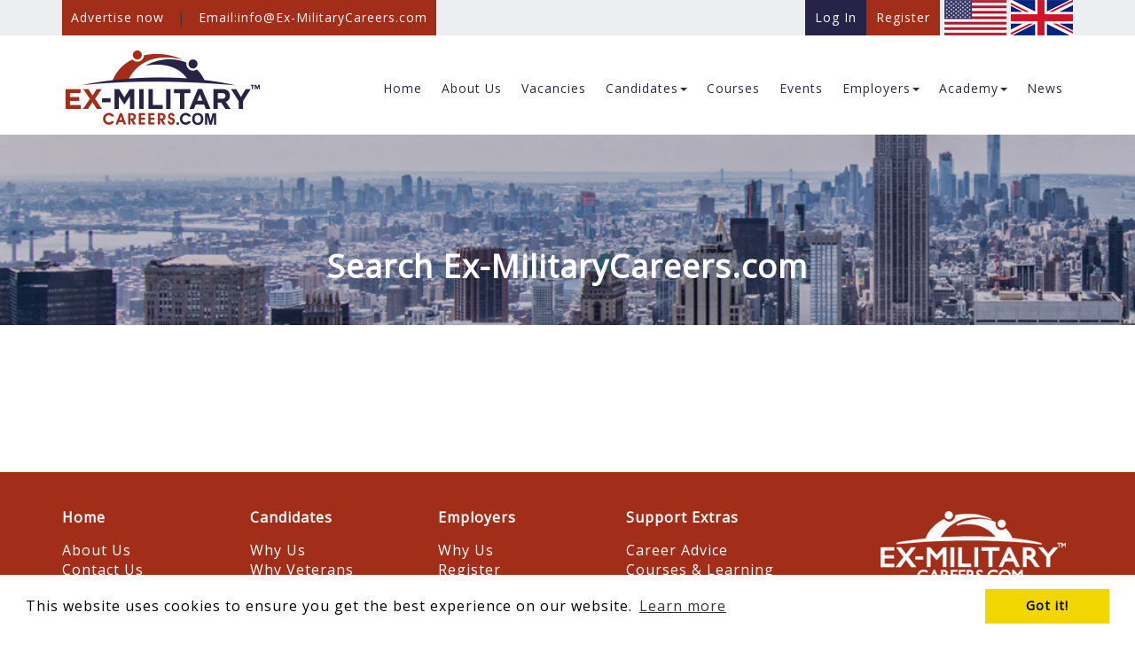

--- FILE ---
content_type: text/html;charset=utf-8
request_url: https://us.ex-militarycareers.com/jobs/health-and-safety-1?pageno=0
body_size: 12425
content:
<!DOCTYPE html> 
<html>
<head>
<title>Health and Safety Jobs - Ex-MilitaryCareers.com USA</title>
<meta name="keywords" content="Health and Safety Jobs"/>
<meta name="description" content="Find the latest Health and Safety Jobs with Ex-MilitaryCareers.com USA. Apply for Health and Safety Jobs online and start your career today."/>
<meta name="robots" content="index,follow"/>
<meta name="Author" content="Ex-MilitaryCareers.com USA"/>
<meta name="google-site-verification" content="" />
<meta name="y_key" content="" />
<meta name="msvalidate.01" content="" />
<Base href="https://us.ex-militarycareers.com/" />
<meta name="viewport" content="width=device-width, initial-scale=1.0">
<meta http-equiv="X-UA-Compatible" value="IE=Edge">
<link rel="icon" href="https://us.ex-militarycareers.com/favicon.ico"/> 
<link rel="icon" type="image/png" href="https://us.ex-militarycareers.com/favicon-32x32.png" />
<link rel="apple-touch-icon" href="gfx/iphone.png" />

<!-- OG Set -->
<meta property="og:site_name" content="Ex-MilitaryCareers.com USA" />
<meta property="og:locale" content="en_GB" />
<meta property="og:type" content="website" />
	<meta property="og:title" content="Health and Safety Jobs - Ex-MilitaryCareers.com USA" />
	<meta property="og:description" content="Ex-Military Careers, the Premiere Jobs Board for Veterans. Bridging the gap from the Military to Civvy Street." />
	<meta property="og:image" content="https://us.ex-militarycareers.com/gfx/social_logo.jpg" />
	<meta property="og:image:width" content="400"/>
	<meta property="og:image:height" content="400" />
<meta property="og:url" content="https://us.ex-militarycareers.com" />
<!-- \\OG Set -->


<link href="https://us.ex-militarycareers.com/include/styles/bootstrap.min.css" rel="stylesheet">
<link rel="stylesheet" href="https://us.ex-militarycareers.com/include/js/css/custom-theme/jquery-ui-1.10.2.custom.css" type="text/css" />
<link href="//netdna.bootstrapcdn.com/bootstrap/3.0.0/css/bootstrap-glyphicons.css" rel="stylesheet">
<link rel="stylesheet" href="https://us.ex-militarycareers.com/include/styles/styles.css" type="text/css" />

	<link rel="stylesheet" href="https://us.ex-militarycareers.com/include/plugins/common/plugins.css" />



<style type="text/css" media="screen">
	@import url(include/refinesearch/refineSearch.css);
	
		@import url(include/styles/jsSearchResultLinks.css);
	@import url(include/styles/uiOverrides.css);
</style>



<link rel="stylesheet" href="https://us.ex-militarycareers.com/include/styles/jqueryScrollers.css" type="text/css" />
<link rel="stylesheet" href="https://us.ex-militarycareers.com/include/styles/joboftheweekScroller.css" type="text/css" />


<link rel="stylesheet" href="https://us.ex-militarycareers.com/include/styles/searchManagerLinks.css" type="text/css" />

<link rel="stylesheet" href="https://us.ex-militarycareers.com/include/styles/media.css" type="text/css" />
<link rel="stylesheet" href="https://us.ex-militarycareers.com/include/styles/newForms.css" type="text/css" />

<script type="text/javascript" src="https://us.ex-militarycareers.com/include/js/prototypezod.min.js"></script>
<script type="text/javascript" src="https://us.ex-militarycareers.com/include/js/ajaxUpload.min.js"></script>	
<script src="https://ajax.googleapis.com/ajax/libs/jquery/1.11.2/jquery.min.js"></script>
<script src="https://us.ex-militarycareers.com/include/js/bootstrap.min.js"></script>
<script>
	if (!window.jQuery) {
	    document.write('<script src="https://us.ex-militarycareers.com/include/js/jquery/jquery-1.9.1.js"><\/script>');
	}
	
	//Allow jquery and prototype to function side by side
	var $j = jQuery.noConflict();
	var _baseURL = 'https://us.ex-militarycareers.com';
</script>





<script type="text/javascript" src="https://us.ex-militarycareers.com/include/js/jquery/plugins/jquery.alsEN-1.3.js"></script>




<script type="text/javascript" src="https://us.ex-militarycareers.com/include/js/jquery/plugins/zod.jquery.scrollers.min.js"></script>
<script>
function validateFileUploadSize(inputID,maxFileSize){
	var documentFileSize;
	var returnVal = true;
	if(typeof maxFileSize == 'undefined') {
		maxFileSize = 2000;
	}
	
	//check file size
	if (window.FileReader) {
		if ($j('#' + inputID)[0].files[0]){
			documentFileSize = $j('#' + inputID)[0].files[0].size/1024;
			if(documentFileSize > maxFileSize){
				returnVal = false;
			}
		}
	}
	
	return returnVal
}

function validateVideoFileUploadSize(inputID,maxFileSize){
	var documentFileSize;
	var returnVal = true;
	if(typeof maxFileSize == 'undefined') {
		maxFileSize = 102400;
	}
	
	//check file size
	if (window.FileReader) {
		if ($j('#' + inputID)[0].files[0]){
			documentFileSize = $j('#' + inputID)[0].files[0].size/1024;
			if(documentFileSize > maxFileSize){
				returnVal = false;
			}
		}
	}
	
	return returnVal
}


function validateFileUploadType(inputID){
	var fileName = $j('#' +inputID).val();
	var fileExt;
	var validFileExt=["doc","docx","pdf","rtf","odt","GDOC"];
	var returnVal = false;
	
	if(fileName == '') {
		fileExt = '';
	} else {
		fileExt = fileName.substring(fileName.lastIndexOf('.') + 1).toLowerCase();
	}
	
	//check file ext
	for (var i=0; i<validFileExt.length; i++) {
    if (fileExt == validFileExt[i]){
    	returnVal = true;
    }
	}
	
	return returnVal
}
</script>


<script>

var directories = new Array();

		directories[1] = 'jobs';

		directories[2] = 'courses';



//Used to allow xhtml-strict doctype
$j(document).ready(function(){	
	$j(document).on('click','.vac_res_grid ul li.cursor','.cover',function(){
		var coverBoxUrl = $j(this).attr("rel");
		if(!coverBoxUrl==''){
			window.location = coverBoxUrl;
		}
	});
	
	
	$j('#looking_advertise').click(function(){
		var destUrl = $j(this).attr("url");
		window.location = destUrl;
	});
	
	// - initStickyDropDown('<dropdown target element ID>','<hover handler element>');
	initStickyDropDown('pop_out_shortlist','viewShortlistLink');
	initBanners();
	updateShortList();
	
	$j('.tab_title').click(function(e){

		e.preventDefault();
		var contentToShow = $j(e.target).attr("rel");
		var clicked = $j(e.target);
		$j('.tab_title').each(function(r){
		    $j(this).removeClass('tabButtonOn').addClass('tabButtonOff'); 
		})
		clicked.removeClass('tabButtonOff').addClass('tabButtonOn'); 
		$j('.tab_content').hide();
		$j('#'+contentToShow).show();

		$j('.imgLeftContRightList4 .list-entry').each(function(){
			height = 0;
			height = $j(this).find('.col-content').innerHeight();
			height = height + 2;
			margin = ((height - 30) / 2);
			$j(this).find('.col-icon').css("height",height+"px");
			$j(this).find('.col-icon img').css("margin-top",margin+"px");
		});

		if(contentToShow=='cli_profile_jobs'){
			$j(".refine-border").show();
		}else{
			$j(".refine-border").hide();
		}
	});
	
	
	
	$j('#datepicker').datepicker({ 
		dateFormat: 'dd/mm/yy',
		changeYear: false
	});
	$j('#datepicker2').datepicker({ 
		dateFormat: 'dd/mm/yy',
		changeYear: false 
	});
	$j('#datepickerDBS').datepicker({ 
		dateFormat: 'dd/mm/yy',
		changeYear: false 
	});
	$j('#datepickerYear').datepicker({ 
		dateFormat: 'dd/mm/yy',
		changeYear: true,
		yearRange: "-100:+0" 
	});
	$j('#d_datepickerExpiryVacs').datepicker({ 
		dateFormat: 'dd/mm/yy',
		changeYear: false,
		minDate: "-0D",
		maxDate: "+45D"
	});
	
	
	
	
	$j("#modal-launcher, #modal-background").click(function () {
		$j("#modal-content,#modal-background").toggleClass("active");
		if($j("#modal-content").hasClass("active")){
			$j('html, body').animate({scrollTop : 0},800);
			return false;
		}
	});

	
	
	
	
	$j('#menu_button_control').click(function () {
	  if($j('#site_rightCol').is(":visible")){
	  	$j('#site_rightCol,#site_leftCol').hide();
	  	$j('#site_contentCol').css("width","100%");
	  }else{
	  	$j('#site_rightCol,#site_leftCol').show();
	  	$j('#site_contentCol').css("width","650px");
	  }
	});
	
	
		$j('.paging_options LABEL').click(function(){
			var pg_type = $j('#'+$j(this).attr("for")).val();
			setPagingType(pg_type);
		});
		
		$j('body').on("resultsLoaded",function(){});
	
	
});



function lastPostFunc(nextResultsDiv){
	if($j('#' + nextResultsDiv + ' .moreResults')){
		$j("#" + nextResultsDiv).html('<img src="https://us.ex-militarycareers.com/gfx/spinner.gif">');
	  $j.post("include/ajax_vacResults.asp?nextID=" + nextResultsDiv,    
	  function(data){
		  if (data != "") {
	      $j("#" + nextResultsDiv).html(data).removeClass('results_page').show();
	      $j('body').trigger("resultsLoaded");
	      
	    }
		 });
	} else {
		$j("#"+ nextResultsDiv).removeClass('results_page').show();  
	}
}
//Custom script the paging is calling
function show_vac_page(pgID){
	if($j('#results_page' + pgID + ' .moreResults')){
		//load results
		lastPostFunc("results_page" + pgID);
	}
	setPaging(pgID);
 
 	updateSearchResultAdsenseBans(pgID);
 	
	$j('.results_page_holder').hide();
	$j('#results_page' + pgID).show();
	backToTop();
}

function updateSearchResultAdsenseBans(curPage){
	varAdsenseBanGroup1 = $j('#results_page1 .result_banners_10').html();
	varAdsenseBanGroup2 = $j('#results_page1 .result_banners_20').html();
	
	$j('.result_banners_10').html('');
	$j('.result_banners_20').html('');
	$j('#results_page' + curPage + ' .result_banners_20').html(varAdsenseBanGroup1);
	$j('#results_page' + curPage + ' .result_banners_10').html(varAdsenseBanGroup2);
}

function setPagingType(pagingType){
	if(pagingType == 'std'){
		//reset the paging
		resetPaging();
		$j('.standard_paging_holder').show();
	}else{
		//hide the paging
		$j('.standard_paging_holder,.results_page_holder').hide();
		//reset the values
		$j('#results_page1').show().removeClass('results_page');
		$j('.results_page_holder').addClass('results_page');
	}
}

$j(window).scroll(function(){
	var scrollAmount = $j(window).scrollTop();
	var documentHeight = $j(document).height();
	var scrollPercent = (scrollAmount / documentHeight) * 100;
	if(scrollPercent > 70) {
			var nextResultsDiv = $j(".results_page").attr("id");
			var scrollType = $j('input:radio[name=pagingType]:checked').val();
			if(scrollType=='cont'){
				//automated continuous scrolling results
     		lastPostFunc(nextResultsDiv);
     	}else if(scrollType=='more'){
     		//click for more results
     		$j("#" + nextResultsDiv).show();
     		if($j('#' + nextResultsDiv + ' .moreResults').length == 0){
     			$j("#" + nextResultsDiv).removeClass("results_page");
     		}
   	 	}else{
   			//standard results paging
   			//dont need to do anything for the standard paging as this is handled on the selection
   	 	}
  }
 
});


function InjectSearchTotal(inTot){
	//$j('SPAN.vacSearchCnt').html(inTot);
}


function makeFavouriteResult(id) {
	var url =_baseURL + '/candidate/makeFavourite.asp';	
	var d = new Date();
	var time = d.getTime(); 
	document.getElementById('fav_can'+id).l_canID.value = id;
	var pars = getFormValues(document.getElementById('fav_can'+id), "") + '&prevent_cache=' + time;

	var myAjax = new Ajax.Request( url, {method: 'get', parameters: pars, onComplete: showResponse} );
	var responseData = '';
	function showResponse (originalRequest) {
		responseData = originalRequest.responseText;
		
		if(responseData!='') {
			if (responseData == 'Successful') {
				
			}else if (responseData == 'Removed') {
			
			}
			
			var favURL = document.getElementById('favLink'+id);
			
			if(responseData == 'Successful'){
				favURL.innerHTML = 'Remove From Shortlist';
			}else{
				favURL.innerHTML = 'Shortlist';
			}
			if($('plg_shortListCans') !== null){
			 updateShortlistCandidates();
			}
		}else{
			alert('Cannot add to favourites at this time');
		}
	}
}

</script>

<!-- Google tag (gtag.js) -->
<script async src="https://www.googletagmanager.com/gtag/js?id=G-FH9TRMESBD"></script>
<script>
  window.dataLayer = window.dataLayer || [];
  function gtag(){dataLayer.push(arguments);}
  gtag('js', new Date());

  gtag('config', 'G-FH9TRMESBD');
</script>

<!--  google analytics end //-->


<link rel="canonical" href="https://us.ex-militarycareers.com/jobs/health-and-safety-1?pageno=0">

<!-- Begin Cookie Consent plugin by Silktide - https://silktide.com/cookieconsent -->
<link rel="stylesheet" type="text/css" href="//cdnjs.cloudflare.com/ajax/libs/cookieconsent2/3.0.3/cookieconsent.min.css" />
<script src="//cdnjs.cloudflare.com/ajax/libs/cookieconsent2/3.0.3/cookieconsent.min.js"></script>
<script>
window.addEventListener("load", function(){
window.cookieconsent.initialise({
  "palette": {
    "popup": {
      "background": "#FFF"
    },
    "button": {
      "background": "#f1d600"
    }
  }
})});
</script>
<!-- End Cookie Consent plugin -->

<script async src="//pagead2.googlesyndication.com/pagead/js/adsbygoogle.js"></script>
<script>
  (adsbygoogle = window.adsbygoogle || []).push({
    google_ad_client: "ca-pub-7746337531240317",
    enable_page_level_ads: true
  });
</script>
<!-- Meta Pixel Code -->
<script>
!function(f,b,e,v,n,t,s)
{if(f.fbq)return;n=f.fbq=function(){n.callMethod?
n.callMethod.apply(n,arguments):n.queue.push(arguments)};
if(!f._fbq)f._fbq=n;n.push=n;n.loaded=!0;n.version='2.0';
n.queue=[];t=b.createElement(e);t.async=!0;
t.src=v;s=b.getElementsByTagName(e)[0];
s.parentNode.insertBefore(t,s)}(window, document,'script',
'https://connect.facebook.net/en_US/fbevents.js');
fbq('init', '1958700821170967');
fbq('track', 'PageView');
</script>
<noscript><img height="1" width="1" style="display:none"
src="https://www.facebook.com/tr?id=1958700821170967&ev=PageView&noscript=1"
/></noscript>
<!-- End Meta Pixel Code -->



</head>
<body class="prof_theme_bkgBody sml_header">
	<div id="dialog-modal-JB" title="Basic modal dialog"></div>
<header>
	<div id="accountWrapper" class="hidden-xs hidden-sm">
		<div class="advertButton fltL hidden-lg">
			
			<p style="background: #a22d19;"><a href="https://us.ex-militarycareers.com/client/register.asp">Advertise now</a> | <a href="mailto:info@Ex-MilitaryCareers.com">Email:info@Ex-MilitaryCareers.com</a></p>

		</div>
		<div class="container">
			<div class="advertButton fltL hidden-xs hidden-sm hidden-md">
				
					<p style="background: #a22d19;"><a href="https://us.ex-militarycareers.com/client/register.asp">Advertise now</a> | <a href="mailto:info@Ex-MilitaryCareers.com">Email:info@Ex-MilitaryCareers.com</a></p>

			</div>
			<div class="accountButtons fltR">
				<div class="flag fltR">
					<a href="https://www.ex-militarycareers.com/" target="_blank" title="Go to UK site">
						<img src="https://us.ex-militarycareers.com/gfx/header_bar_flag_UK.png">
					</a>
				</div>
				<div class="flag fltR">
					<img src="https://us.ex-militarycareers.com/gfx/header_bar_flag_USA.png">
				</div>
				
				<ul class="nav navbar-nav hidden-sm">
					
					<li class="navHolder first">
						<a href="https://us.ex-militarycareers.com/logon" title="Log In"><span>
							Log In
						</span></a>
					</li>
					<li class="navHolder last">
						<a href="https://us.ex-militarycareers.com/candidate/register.asp" title="Register"><span>Register</span></a>
					</li>
					
				</ul>
				
			</div>

		</div>
	</div>

	<div class="headerWrapper alt">
		<div class="header-btn-holder">
			<div class="container">
				<div class="row">
					<div class="col-lg-3 col-md-3 col-sm-3 col-xs-7 cursor" style="line-height:100px;" onClick="Javascript:goToURL('https://us.ex-militarycareers.com');" title="Ex-MilitaryCareers.com USA">
							<a href="https://us.ex-militarycareers.com" title="Ex-MilitaryCareers.com USA"><img src="https://us.ex-militarycareers.com/gfx/sec_logo.png" title="Ex-MilitaryCareers.com USA" alt="Ex-MilitaryCareers.com USA" class="img-responsive" /></a>
					</div>

					<div class="col-lg-9 col-md-9 col-sm-9 col-xs-5 rightSide">
						<div class="row">
							<div class="col-lg-12 hidden-md hidden-xs hidden-sm">
								<div class="fullMainMenu"><ul class='nav navbar-nav' id='root'><li class='first navHolder menuLink1'>
<a  id='navHolderLink0' class='navHolderLink' href='./' title='Vacancies, Training and Careers Advice for US Veterans from Ex-Military Careers' >
<div id='navHolder0' class='navHolder'><span class='menuText'>Home</span></div>
</a>
</li><li class='navHolder menuLink2'>
<a  id='navHolderLink1' class='navHolderLink' href='https://us.ex-militarycareers.com/vacancies-training-courses-for-us-veterans' title='About Ex-Military Careers, Jobs & Courses for US Veterans' >
<div id='navHolder1' class='navHolder'><span class='menuText'>About Us</span></div>
</a>
</li><li class='navHolder menuLink3'>
<a  id='navHolderLink2' class='navHolderLink' href='jobs/' title='Search For Vacancies for Veterans' >
<div id='navHolder2' class='navHolder'><span class='menuText'>Vacancies</span></div>
</a>
</li><li class='navHolder navWithSubs dropdown menuLink4'>
<a  id='navHolderLink3' class='navHolderLink' name='#2920' title='Careers Advice for Veterans & Ex-Military Personnel'  class='dropdown-toggle' href='#mainMenu #subMenu3' data-target='#mainMenu #subMenu3' data-toggle='dropdown'>
<div id='navHolder3' class='navHolder'><span class='menuText'>Candidates</span><b class='caret'></b></div></a>
<ul id='subMenu3' style='min-width: 100%; ' class='level2 dropdown-menu'><ul class='level2'><li class='first'><a onClick='Javascript: menuHighlight(2920);' href='https://us.ex-militarycareers.com/veteran-servicemen-and-women' title='For Veteran Servicemen & Women' >Candidate Area</a></li><li><a onClick='Javascript: menuHighlight(2920);' href='candidate/register.asp' title='Veterans Register Your CV Here' >Register</a></li><li><a onClick='Javascript: menuHighlight(2920);' href='candidate/logon.asp' title=' Log In To Your Account Here' >Log in</a></li><li><a onClick='Javascript: menuHighlight(2920);' href='candidate/jobAlerts.asp' title='Sign up for Vacancy Alerts' >Vacancy Alerts</a></li><li><a onClick='Javascript: menuHighlight(2920);' href='https://us.ex-militarycareers.com/benefits-for-candidates-work-placements' title='Work Placements for Veterans' >Work Placements</a></li><li><a onClick='Javascript: menuHighlight(2920);' href='https://us.ex-militarycareers.com/franchises-opportunities-for-veterans' title='Franchise Opportunities for Veterans' >Franchises</a></li><li><a onClick='Javascript: menuHighlight(2920);' href='https://us.ex-militarycareers.com/cyber-security-industry' title='Enter the Cyber Security Sector' >Cyber Security</a></li><li class='last'><a onClick='Javascript: menuHighlight(2920);' href='https://us.ex-militarycareers.com/us-police-law-enforcement' title='Thinking of Joining the US Police?' >Police</a></li></ul></ul></li><li class='navHolder menuLink5'>
<a  id='navHolderLink4' class='navHolderLink' href='courses/' title='Training & Re-Training Courses Veterans' >
<div id='navHolder4' class='navHolder'><span class='menuText'>Courses</span></div>
</a>
</li><li class='navHolder menuLink6'>
<a  id='navHolderLink5' class='navHolderLink' href='https://us.ex-militarycareers.com/events-1' title='The Learning People, Ambrey Training for Ex-Military Courses and Re-training' >
<div id='navHolder5' class='navHolder'><span class='menuText'>Events </span></div>
</a>
</li><li class='navHolder navWithSubs dropdown menuLink7'>
<a  id='navHolderLink6' class='navHolderLink' href='https://us.ex-militarycareers.com/dedicated-to-veterans-exmilitary-personnel' title='Looking to Recruit Veterans?'  class='dropdown-toggle' data-target='#mainMenu #subMenu6' data-toggle='dropdown'>
<div id='navHolder6' class='navHolder'><span class='menuText'>Employers</span><b class='caret'></b></div>
</a>
<ul id='subMenu6' style='min-width: 100%; ' class='level2 dropdown-menu'><ul class='level2'><li class='first'><a onClick='Javascript: menuHighlight(3233);' href='https://us.ex-militarycareers.com/why-advertise-with-us' title='Advertising & Partnerships With Ex-Military Careers' >Why Us?</a></li><li><a onClick='Javascript: menuHighlight(3233);' href='https://us.ex-militarycareers.com/work-placement-benefits' title='The Benefits of a Veteran Work Placement' >Work Placements</a></li><li><a onClick='Javascript: menuHighlight(3233);' href='client/register.asp' title='Employers Register Here' >Register</a></li><li><a onClick='Javascript: menuHighlight(3233);' href='https://us.ex-militarycareers.com/recruitment-consultancy-services' title='Recruitment Consultancy Services' >Consultancy</a></li><li><a onClick='Javascript: menuHighlight(3233);' href='logon/index.asp?cliLogin=1&redirect=' title='Employers Log On to Your Account' >Log in</a></li><li><a onClick='Javascript: menuHighlight(3233);' href='client/emailReg.asp' title='Send an Enquiry to Ex-Military Careers' >Send an Enquiry</a></li><li class='last'><a onClick='Javascript: menuHighlight(3233);' href='https://us.ex-militarycareers.com/corporate-sponsorship-opportunities' title='Corporate Sponsorship & Partnerships' >Corporate Sponsorship</a></li></ul></ul></li><li class='navHolder navWithSubs dropdown menuLink8'>
<a  id='navHolderLink7' class='navHolderLink' name='#3563' title='The Veteran Learning Zone'  class='dropdown-toggle' href='#mainMenu #subMenu7' data-target='#mainMenu #subMenu7' data-toggle='dropdown'>
<div id='navHolder7' class='navHolder'><span class='menuText'>Academy</span><b class='caret'></b></div></a>
<ul id='subMenu7' style='min-width: 100%; ' class='level2 dropdown-menu'><ul class='level2'><li class='first'><a onClick='Javascript: menuHighlight(3563);' href='https://us.ex-militarycareers.com/employers-with-inhouse-academies' title='Employers With In-House Academies' >Employers With Academies</a></li><li class='last'><a onClick='Javascript: menuHighlight(3563);' href='https://us.ex-militarycareers.com/exmilitary-veteran-academy' title='The Ex-Military Academy' >Ex-Military Academy</a></li></ul></ul></li><li class='last navHolder menuLink9'>
<a  id='navHolderLink8' class='navHolderLink' href='latest-news' title='News, Blog & Articles' >
<div id='navHolder8' class='navHolder'><span class='menuText'>News</span></div>
</a>
</li>
								</div>
							</div>

							<div class="hidden-lg col-sm-12 col-xs-12 text-right">
								<div id="mobileMenuBut" class="pull-right hidden-lg">
									<button class="pull-right navbar-toggle" data-toggle="collapse" data-target=".mobileMenu">
										<div class="fltL text-bar" style="margin-top: -4px; margin-right: 10px;">Menu</div>
											<div class="fltR">
											<span class="icon-bar"></span>
											<span class="icon-bar"></span>
											<span class="icon-bar"></span>
										</div>
									</button>
								</div>
						</div>
						</div>
					</div>						
				</div>
			</div>
		</div>
	</div>

	<div id="mobileMenuHolder">
		<div class="hidden-lg" id="mobileMenu">
			<div class="navbar-collapse navHeaderCollapse mobileMenu collapse" aria-expanded="false" style="display: none; height: 0px;">
				<div class="container">
					<ul class='nav navbar-nav' id='root'><li class='first navHolder menuLink1'>
<a  id='navHolderLink0' class='navHolderLink' href='./' title='Vacancies, Training and Careers Advice for US Veterans from Ex-Military Careers' >
<div id='navHolder0' class='navHolder'><span class='menuText'>Home</span></div>
</a>
</li><li class='navHolder menuLink2'>
<a  id='navHolderLink1' class='navHolderLink' href='https://us.ex-militarycareers.com/vacancies-training-courses-for-us-veterans' title='About Ex-Military Careers, Jobs & Courses for US Veterans' >
<div id='navHolder1' class='navHolder'><span class='menuText'>About Us</span></div>
</a>
</li><li class='navHolder menuLink3'>
<a  id='navHolderLink2' class='navHolderLink' href='jobs/' title='Search For Vacancies for Veterans' >
<div id='navHolder2' class='navHolder'><span class='menuText'>Vacancies</span></div>
</a>
</li><li class='navHolder navWithSubs dropdown menuLink4'>
<a  id='navHolderLink3' class='navHolderLink' name='#2920' title='Careers Advice for Veterans & Ex-Military Personnel'  class='dropdown-toggle' href='#mobileMenu #subMenu3' data-target='#mobileMenu #subMenu3' data-toggle='dropdown'>
<div id='navHolder3' class='navHolder'><span class='menuText'>Candidates</span><b class='caret'></b></div></a>
<ul id='subMenu3' style='min-width: 100%; ' class='level2 dropdown-menu'><ul class='level2'><li class='first'><a onClick='Javascript: menuHighlight(2920);' href='https://us.ex-militarycareers.com/veteran-servicemen-and-women' title='For Veteran Servicemen & Women' >Candidate Area</a></li><li><a onClick='Javascript: menuHighlight(2920);' href='candidate/register.asp' title='Veterans Register Your CV Here' >Register</a></li><li><a onClick='Javascript: menuHighlight(2920);' href='candidate/logon.asp' title=' Log In To Your Account Here' >Log in</a></li><li><a onClick='Javascript: menuHighlight(2920);' href='candidate/jobAlerts.asp' title='Sign up for Vacancy Alerts' >Vacancy Alerts</a></li><li><a onClick='Javascript: menuHighlight(2920);' href='https://us.ex-militarycareers.com/benefits-for-candidates-work-placements' title='Work Placements for Veterans' >Work Placements</a></li><li><a onClick='Javascript: menuHighlight(2920);' href='https://us.ex-militarycareers.com/franchises-opportunities-for-veterans' title='Franchise Opportunities for Veterans' >Franchises</a></li><li><a onClick='Javascript: menuHighlight(2920);' href='https://us.ex-militarycareers.com/cyber-security-industry' title='Enter the Cyber Security Sector' >Cyber Security</a></li><li class='last'><a onClick='Javascript: menuHighlight(2920);' href='https://us.ex-militarycareers.com/us-police-law-enforcement' title='Thinking of Joining the US Police?' >Police</a></li></ul></ul></li><li class='navHolder menuLink5'>
<a  id='navHolderLink4' class='navHolderLink' href='courses/' title='Training & Re-Training Courses Veterans' >
<div id='navHolder4' class='navHolder'><span class='menuText'>Courses</span></div>
</a>
</li><li class='navHolder menuLink6'>
<a  id='navHolderLink5' class='navHolderLink' href='https://us.ex-militarycareers.com/events-1' title='The Learning People, Ambrey Training for Ex-Military Courses and Re-training' >
<div id='navHolder5' class='navHolder'><span class='menuText'>Events </span></div>
</a>
</li><li class='navHolder navWithSubs dropdown menuLink7'>
<a  id='navHolderLink6' class='navHolderLink' href='https://us.ex-militarycareers.com/dedicated-to-veterans-exmilitary-personnel' title='Looking to Recruit Veterans?'  class='dropdown-toggle' data-target='#mobileMenu #subMenu6' data-toggle='dropdown'>
<div id='navHolder6' class='navHolder'><span class='menuText'>Employers</span><b class='caret'></b></div>
</a>
<ul id='subMenu6' style='min-width: 100%; ' class='level2 dropdown-menu'><ul class='level2'><li class='first'><a onClick='Javascript: menuHighlight(3233);' href='https://us.ex-militarycareers.com/why-advertise-with-us' title='Advertising & Partnerships With Ex-Military Careers' >Why Us?</a></li><li><a onClick='Javascript: menuHighlight(3233);' href='https://us.ex-militarycareers.com/work-placement-benefits' title='The Benefits of a Veteran Work Placement' >Work Placements</a></li><li><a onClick='Javascript: menuHighlight(3233);' href='client/register.asp' title='Employers Register Here' >Register</a></li><li><a onClick='Javascript: menuHighlight(3233);' href='https://us.ex-militarycareers.com/recruitment-consultancy-services' title='Recruitment Consultancy Services' >Consultancy</a></li><li><a onClick='Javascript: menuHighlight(3233);' href='logon/index.asp?cliLogin=1&redirect=' title='Employers Log On to Your Account' >Log in</a></li><li><a onClick='Javascript: menuHighlight(3233);' href='client/emailReg.asp' title='Send an Enquiry to Ex-Military Careers' >Send an Enquiry</a></li><li class='last'><a onClick='Javascript: menuHighlight(3233);' href='https://us.ex-militarycareers.com/corporate-sponsorship-opportunities' title='Corporate Sponsorship & Partnerships' >Corporate Sponsorship</a></li></ul></ul></li><li class='navHolder navWithSubs dropdown menuLink8'>
<a  id='navHolderLink7' class='navHolderLink' name='#3563' title='The Veteran Learning Zone'  class='dropdown-toggle' href='#mobileMenu #subMenu7' data-target='#mobileMenu #subMenu7' data-toggle='dropdown'>
<div id='navHolder7' class='navHolder'><span class='menuText'>Academy</span><b class='caret'></b></div></a>
<ul id='subMenu7' style='min-width: 100%; ' class='level2 dropdown-menu'><ul class='level2'><li class='first'><a onClick='Javascript: menuHighlight(3563);' href='https://us.ex-militarycareers.com/employers-with-inhouse-academies' title='Employers With In-House Academies' >Employers With Academies</a></li><li class='last'><a onClick='Javascript: menuHighlight(3563);' href='https://us.ex-militarycareers.com/exmilitary-veteran-academy' title='The Ex-Military Academy' >Ex-Military Academy</a></li></ul></ul></li><li class='last navHolder menuLink9'>
<a  id='navHolderLink8' class='navHolderLink' href='latest-news' title='News, Blog & Articles' >
<div id='navHolder8' class='navHolder'><span class='menuText'>News</span></div>
</a>
</li>
				</div>
			</div>
		</div>
	</div>
</header>




	<div class="header-bar-md" style="background-image: url('https://us.ex-militarycareers.com/images/header_default.jpg');">
		
	</div>



<div class="page-title-holder">
	<!-- Page Title  -->
	<div class="container">
		<div class="row">
			
			<div class="pageTitle col-md-12 col-xs-12 col-sm-12">
				<h1>Search Ex-MilitaryCareers.com </h1>
			</div>
			
		</div>
	</div>
</div>

<!-- Back Buttons -->



<!-- Container Holder -->
<div class="container">
	<div class="row">
		<div class="col-md-9 mainContent pull-right">

<div class="generic_notification">
	<div class="txt" style="line-height: 14px; font-size: 14px; padding: 6px; padding-top: 8px;"></div>
</div>


<div class="visible-xs hidden-xs">
	<div class="fltR filterScrollBtn">
		<a href="javascript:scrollscrollToRefine();" title="Refine" class="btn btn-default marginBottom10">Refine Filter</a>
	</div>
	<script type="text/javascript">
  function scrollscrollToRefine(){
  		$j('body,html').animate({scrollTop:$j('#site-right-col').position().top+'px'},800);
  }
	</script>
</div>

<script type="text/javascript">
	$j(function() {
    //$j(".paging_options,.filter_holder,.order_holder").buttonset();
  });
  function backToTop(){
  		$j('body,html').animate({scrollTop:$j('.vac_list_serach_options').position().top+'px'},800);
  }
</script>	


<!-- END PROFILE CODE -->

		<div style="margin:0 15px; clear: both;">

	<div style="width:100%;float:left;clear:both;">
		<div style="width:auto;margin:10px auto;display:table;"><div class="banners">
	<div class="ban_group">

	<script type="text/javascript">
	$j(document).ready(function(){
		$j(".ban_defaultFade").each(function() {
	  	$j(this).css("width","");
		});
	});
		
	</script>
	</div>
</div>
		</div>	
	</div>
</div>
<!--  FOOTER   -->    


    </div>
    
    <div id="site-right-col" class="col-md-3 col-sm-12">
      <div>
          <div class="row">
            <div class="col-md-12">
              <div id="refineSearchOutput" class="vac-output"></div>
            </div>
          </div>
          <div class="row">
            <div class="col-md-12 marginBottom20">
              <div id="searchParamDiv"></div>
            </div>
          </div>

          <script>
            function update404Search(){
              var kywds = $j('#keywords').val();
              var crt404Url = $j('#p_current404Url').val();
              if(kywds!='' && crt404Url!=''){
                if(crt404Url.indexOf('/jobs/')>0){
                  window.location = crt404Url + '/?keywords=' + kywds;
                } else {
                  window.location = 'https://us.ex-militarycareers.com/jobs/?pageno=1&keywords=' + kywds;
                }
              }
            }
          </script>
            <div class="refineSearch_holder">
            </div>
            <div class="fltL bg_3 grix padding10" style="width:100%; text-align:center;">
                  <a href="Javascript:toggleVacSearchType('search','click');" class="ref_nav2 hidden" id="searchType2_search">Advanced Search</a>
                  <a href="Javascript:toggleVacSearchType('refine','click');" class="ref_nav2 hidden" id="searchType2_refine">Refine Jobs</a>
                  
                </div>
    </div>  
    </div>  
</div>


</div>
</div>
<div class="footer-menu">
  <div class="container">
    <div class="row">
        <div class="col-md-9 col-xs-12"><ul class='footerMenu fltL'><li class='col-md-3 col-sm-3 col-xs-12'>					
				<a href="#" title="Vacancies, Training and Careers Advice for US Veterans">Home</a><ul><li class='col-md-12 col-sm-12 col-xs-12'>
						<a href="https://us.ex-militarycareers.com/vacancies-training-courses-for-us-veterans" title="About Ex-Military Careers, Training, Jobs & Courses for US Veterans">About Us</a></li><li class='col-md-12 col-sm-12 col-xs-12'>					
						<a href="info/contact.asp" title="Contact Details Ex-Military Careers">Contact Us</a></li><li class='col-md-12 col-sm-12 col-xs-12'>
						<a href="https://us.ex-militarycareers.com/events-webinars" title="Events">Events</a></li><li class='col-md-12 col-sm-12 col-xs-12'>					
						<a href="latest-news" title="News, Blog & Articles">News</a></li><li class='col-md-12 col-sm-12 col-xs-12'>
						<a href="https://us.ex-militarycareers.com/feedback-form" title="Send Us Your Feedback Here">Feedback</a></li><li class='col-md-12 col-sm-12 col-xs-12'>
						<a href="https://us.ex-militarycareers.com/terms-and-conditions" title="Website Terms & Conditions">Terms</a></li><li class='col-md-12 col-sm-12 col-xs-12'>
						<a href="https://us.ex-militarycareers.com/privacy-policy" title="Our Privacy Policy">Privacy</a></li></ul></li><li class='col-md-3 col-sm-3 col-xs-12'>
				<label title="Vacancies, Training and Careers Advice for US Veterans">Candidates</label>
				<ul><li class='col-md-12 col-sm-12 col-xs-12'>
						<a href="https://us.ex-militarycareers.com/veteran-servicemen-and-women" title="Why Use Ex-Military Careers?">Why Us</a></li><li class='col-md-12 col-sm-12 col-xs-12'>
						<a href="https://us.ex-militarycareers.com/why-hire-a-veteran" title="Why hire a veteran">Why Veterans</a></li><li class='col-md-12 col-sm-12 col-xs-12'>					
						<a href="jobs/" title="Vacancies for Veterans">Search Vacancies</a></li><li class='col-md-12 col-sm-12 col-xs-12'>					
						<a href="candidate/register-details.asp" title="Veterans Register Your CV and Make Your Next Career Step">Register Resume</a></li><li class='col-md-12 col-sm-12 col-xs-12'>					
						<a href="logon/index.asp?canLogin=1&redirect=" title="Log on to Your Account Here">Login</a></li><li class='col-md-12 col-sm-12 col-xs-12'>					
						<a href="candidate/jobAlerts.asp" title="Register for Vacancy Alerts">Vacancy Alerts</a></li><li class='col-md-12 col-sm-12 col-xs-12'>
						<a href="https://us.ex-militarycareers.com/case-studies" title="Case Studies">Case Studies</a></li><li class='col-md-12 col-sm-12 col-xs-12'>					
						<a href="courses/" title="Training Courses for Veterans">Courses</a></li></ul></li><li class='col-md-3 col-sm-3 col-xs-12'>
				<label title="Employers">Employers</label>
				<ul><li class='col-md-12 col-sm-12 col-xs-12'>
						<a href="https://us.ex-militarycareers.com/dedicated-to-veterans-exmilitary-personnel" title="Why Use Ex-Military Careers?">Why Us</a></li><li class='col-md-12 col-sm-12 col-xs-12'>					
						<a href="client/register.asp" title="Employers Register with Ex-Military Careers">Register</a></li><li class='col-md-12 col-sm-12 col-xs-12'>					
						<a href="logon/index.asp?cliLogin=1&redirect=" title="Candidates sign in here">Login</a></li><li class='col-md-12 col-sm-12 col-xs-12'>					
						<a href="client/register.asp" title="Advertize your Vacancies with Ex-Military Careers">Advertize</a></li><li class='col-md-12 col-sm-12 col-xs-12'>
						<a href="https://us.ex-militarycareers.com/faq" title="FAQ">FAQ</a></li><li class='col-md-12 col-sm-12 col-xs-12'>					
						<a href="info/contact.asp" title="Contact Ex-Military Careers Here">Contact</a></li></ul></li><li class='col-md-3 col-sm-3 col-xs-12'>
				<a href="https://us.ex-militarycareers.com/support-extras" title="See The Wide Range of Support Services We offer">Support Extras</a>
				<ul><li class='col-md-12 col-sm-12 col-xs-12'>
						<a href="https://us.ex-militarycareers.com/help-advice-training-resettlement" title="Important Career Advice">Career Advice</a></li><li class='col-md-12 col-sm-12 col-xs-12'>
						<a href="https://us.ex-militarycareers.com/courses-learning-re-training" title="Training & Learning">Courses & Learning</a></li><li class='col-md-12 col-sm-12 col-xs-12'>
						<a href="https://us.ex-militarycareers.com/education-transition-resettlement" title="Education, Transition & Resettlement">Education & Resettlement</a></li><li class='col-md-12 col-sm-12 col-xs-12'>
						<a href="https://us.ex-militarycareers.com/help-advice-disabled-veterans" title="Help, Support and Advice for Disabled Veterans">Disabled Veterans</a></li><li class='col-md-12 col-sm-12 col-xs-12'>
						<a href="https://us.ex-militarycareers.com/volunteer-reservists" title="Information for Volunteer Reservists">Reservists</a></li><li class='col-md-12 col-sm-12 col-xs-12'>
						<a href="https://us.ex-militarycareers.com/military-spouses" title="Help for Military Spouses">Spouses</a></li><li class='col-md-12 col-sm-12 col-xs-12'>
						<a href="https://us.ex-militarycareers.com/surveys" title="Take the Ex-Military Careers Survey">Surveys</a></li></ul></li></ul>
        </div> 
        <div class="col-md-3 col-xs-12">
           <div class="row footerLogo">
             <div class="col-md-12 col-xs-12 text-right">
                <img src="https://us.ex-militarycareers.com/gfx/footer_logo.png" title="Ex-MilitaryCareers.com USA" class="img-responsive fltR" />
              </div> 
            </div>
            <div class="row footerSocial">
              <div class="col-md-12 col-xs-12 text-center">
                

<span class="socialNetworks">
	
					<a href="https://www.facebook.com/ExMilitaryCareers" target="_blank">
							<img src="https://us.ex-militarycareers.com/images/social_network_icons/social_facebook2.png" alt="Like us on Facebook" title="Like us on Facebook"></a>
			
					<a href="https://twitter.com/ExMilCareers" target="_blank">
							<img src="https://us.ex-militarycareers.com/images/social_network_icons/social_twitter2.png" alt="Follow us on Twitter" title="Follow us on Twitter"></a>
			
					<a href="https://open.spotify.com/show/7fRAJQuN8keAZj1TEO07wj?si=jK6tOYMTS4KxGqpyFjRRag&dd=1" target="_blank">
							<img src="https://us.ex-militarycareers.com/images/social_network_icons/social_spotify2.png" alt="Spotify" title="Spotify"></a>
			
					<a href="https://www.linkedin.com/company/ex-military-careers" target="_blank">
							<img src="https://us.ex-militarycareers.com/images/social_network_icons/social_linkedin2.png" alt="Connect with us on LinkedIn" title="Connect with us on LinkedIn"></a>
			
					<a href="https://www.instagram.com/EXMILCAREERS/" target="_blank">
							<img src="https://us.ex-militarycareers.com/images/social_network_icons/social_instagram2.png" alt="Ex-Military Careers on Instagram" title="Ex-Military Careers on Instagram"></a>
			</span></div> 
            </div>
        </div> 
    </div>
  </div>
</div>
<footer>
  <div class="footer-nav-holder">
    <div class="container">
      <div class="row">
        <div class="col-md-12 col-xs-12 xs-center text-left">&copy; Copyright 2020 - 2026 Ex-MilitaryCareers.com USA | All Rights Reserved
         </div>
      </div>
    </div>
  </div>
   
</footer>


<script type="text/javascript" src="https://us.ex-militarycareers.com/include/js/global.min.js"></script>
<script type="text/javascript" src="https://us.ex-militarycareers.com/include/js/vcon.js"></script>
<script type="text/javascript" src="https://us.ex-militarycareers.com/include/js/jquery/jquery-ui-1.10.2.custom.min.js"></script>
<script type="text/javascript" src="https://us.ex-militarycareers.com/include/js/jquery.innerfade.min.js"></script>
<script type="text/javascript" src="https://us.ex-militarycareers.com/include/js/jquery/plugins/jquery.dotdotdot-1.5.1.min.js"></script>


<script type="text/javascript" src="https://us.ex-militarycareers.com/include/refinesearch/refinesearch.js"></script>
<script type="text/javascript" src="https://us.ex-militarycareers.com/include/js/default.js"></script>
<script type="text/javascript" src="https://us.ex-militarycareers.com/include/js/plugins/tooltip.js"></script>
<script src="//ajax.googleapis.com/ajax/libs/webfont/1.4.7/webfont.js"></script>
<script>
  window.WebFont || document.write('<script src="https://us.ex-militarycareers.com/include/js/webfont.js"><\/script>');
  
  WebFont.load({
    fontinactive: function (family, fvd) {
      if (family === 'FontAwesome') {
        WebFont.load({
          custom: {
            families: ['FontAwesome'],
            urls: [ 'https://us.ex-militarycareers.com/include/styles/core/fontAwesome/css/font-awesome.min.css' ]
          }
        })
      }
    },
    custom: {
      families: ['FontAwesome'],
      urls: [ '//netdna.bootstrapcdn.com/font-awesome/4.0.3/css/font-awesome.css' ]
    }
  });

  $j(document).ready(function(){
    if($j(".tipimg")) {
      $j(".tipimg").tooltip({position: "top center", offset: [10, 13],relative: true});
    }
  });
</script> 

<script type="application/ld+json">
{ "@context" : "http://schema.org",
  "@type" : "Organization",
  "name" : "Ex-MilitaryCareers.com USA",
  "url" : "https://us.ex-militarycareers.com",
  "sameAs" : [ "https://www.facebook.com/ExMilitaryCareers","https://twitter.com/ExMilCareers","https://open.spotify.com/show/7fRAJQuN8keAZj1TEO07wj?si=jK6tOYMTS4KxGqpyFjRRag&dd=1","https://www.linkedin.com/company/ex-military-careers","https://www.instagram.com/EXMILCAREERS/"] 
}
</script>


</body>
</html>
<script language="javascript">
	show_vac_page('0');

function toggleDiv(divName) {
    var thisDiv = document.getElementById(divName);
    var thisimage = document.getElementById('img' + divName);
    
    if (thisDiv) {
        if (thisDiv.style.display == "none") {
   				thisimage.src = './gfx/minus.gif';
   				thisimage.alt = 'Hide Details';
        	thisDiv.style.display = "block";
        }
        else {
        	thisimage.src = './gfx/plus.gif';
        	thisimage.alt = 'Show Details';
          thisDiv.style.display = "none";            
        }        
    }
}

function verify1() {
		document.getElementById('details').submit();
}

InjectSearchTotal('0 Job' );



toggleVacSearchType('refine','');


</script>



--- FILE ---
content_type: text/html
request_url: https://us.ex-militarycareers.com/candidate/profile/showShortListedVacs.asp?prevent_cache=1769249630318&refresh=-1
body_size: -26
content:

			<div id="shortListedVacCount">
				<div>
						0
				</div>
			</div>

--- FILE ---
content_type: text/css
request_url: https://us.ex-militarycareers.com/include/styles/styles.css
body_size: 5816
content:
/* ------------------------------------------------------------+ 
 	- Main Vcon stylesheet, this sheet includes all others
 	- 
+--------------------------------------------------------------*/

/* ------------------------------------------------------------+ 
 												Imports
+--------------------------------------------------------------*/
@import url(fonts.css);
@import url(global.css);
@import url(structure.css);
@import url(forms.css);
@import url(styledInfoTable.css);
@import url(utilities.css);

@import url(vacancies.css);
@import url(linkGroups.css);

@import url(header.css);
@import url(menu.css);
@import url(homepage.css);
@import url(news.css);
/* ------------------------------------------------------------+ 
 												Headings
+--------------------------------------------------------------*/
@import url("//netdna.bootstrapcdn.com/bootstrap/3.0.0/css/bootstrap-glyphicons.css");

h1{
	font-size: 36px;
    font-weight: bold;
    color:#094672;
    font-family: 'Open Sans', sans-serif;
}

h2{
	color:#094672;
	font-size: 30px;
	font-weight: bold;
	font-family:'Open-san', sans-serif;
	margin-bottom: 30px;
}

h3{
	color:#094672;
	font-size: 18px;
	font-family: 'Open Sans', sans-serif;
}

h4{
	font-size: 16px;
	font-weight: bold;
	color:#094672;
	font-family: 'Open Sans', sans-serif;
}

h5{
	font-size: 12px;
}

h6{
	font-size: 10px;	
}

.mainContent ul li{
	list-style:disc;
	margin-left:20px;
}

.mainContent ol li{
	list-style:decimal-leading-zero;
	margin-left:30px;
}

.page-title-holder{
	float:left;
	width:100%;
	margin-top:-145px;
	text-align:center;
}

.pageTitle{
	
	padding-top: 10px;
	padding-bottom: 10px;
}

.pageTitle h1{
	color: #fff;
	padding:0;
}

/* ------------------------------------------------------------+ 
 										Bespoke Build Styles								
+--------------------------------------------------------------*/
.accountButtons{
	float: right;
	margin-left: 10px;
}

.accountButtons li.last{
	background: #a22d19;
}

.accountButtons li.last:hover{
	background: #a22d19;
}

.accountButtons li.first{
	background: #272348;
}
.accountButtons li.first:hover{
	background: #272348;
}
.accountButtons li a{
	color: #FFF;
}


.socialNetworks{	
	margin-top:0px;
	float:right;
}

.socialNetworks a{
	font-size:20px;
	font-weight:normal;
	color:#fff;	
	text-align:center;
	margin:0 5px;
}

#top_holder_top .socialNetworks a{
	padding:7px;
}

#ftr_social .socialNetworks{
	border: 0px;	
}

#ftr_social .socialNetworks a{
	float: left;
font-size: 18px;
font-weight: normal;
padding: 0px 20px 0px 0px;
color: #fff;
border-right: 0px;
min-width: 20px;
text-align: left;	
}

#site_rightCol ul.ban_defaultFade{
	margin-left:0;
	margin-right:0;
}

#site_rightCol ul.ban_defaultFade li img{

}

#clientFiltering ul{
	margin:0;
	padding:0;
	list-style:none;
}

#clientFiltering ul li{
	list-style:none;
}

#featuredJobs{ background: #4D4E4E; }

#featuredJobs .title{
	width: 100%;
	text-align: center;
	color: #FFF;	
	margin-top: 20px;
	margin-bottom: 20px;
}

#featuredJobs .title h2{
	font-size: 38px;
	line-height: 42px;	
}

#featuredJobs ul li{
	float: left;	
	width: 	270px;
	margin-right: 30px;
}

#featuredJobs ul li:last-child{
	margin-right: 0px;	
}

#featuredJobs ul li .div_image{
	padding-top: 15px;
	padding-bottom: 15px;
	background: #FFF;	
}

#featuredJobs ul li{
	background: #EBE9EA;
}

#featuredJobs ul li .div_jobtitle,
#featuredJobs ul li .salary{
	padding-left: 10px;
	padding-right: 10px;
	font-size: 16px;
	padding-top: 5px;	
	padding-bottom: 5px;
	color: #4D4F4E;
}

#featuredJobs ul li .div_jobtitle a{
	color: #4D4F4E;
}

#featuredJobs ul li .salary{
	padding-top: 0px;
		
}

#featuredJobs ul li .salary .loc{
	margin-right: 15px;	
}

#featuredJobs .viewButtons{
	width: 100%;
	float: left;
	text-align: center;
	padding: 15px 0px 35px;	
}

#featuredJobs .viewButtons a{
	padding: 5px 20px;
	color: #FFF;
	background: #1B191A;
	border-radius: 5px;
	text-transform: uppercase;
	font-size: 18px;
}

#featuredJobs .title{
	background: url('../../gfx/underline_black.png') no-repeat bottom center;	
	padding-bottom: 15px;
}

#featuredJobs .viewButtons a:hover{
	text-decoration: underline;
}

#hpMainContent .title{
	background: url('../../gfx/underline_red.png') no-repeat bottom center;	
	padding-bottom: 15px;	
	margin-top: 30px;
}


#hpMainContent{
	background: #EAEAEA;	
}

#hpMainContent .maincontent .title h2{
		font-size: 40px;
		text-align: center;
		color: #2A2A2A;	
}




#hpMainContent .maincontent .content{
	float: left;
	width: 800px;
	margin-top: 20px;
	text-align: center;
	margin-left: 185px;	
	font-size: 16px;
}

#hpMainContent .sections{
	margin-bottom: 20px;
	float: left;
	width: 100%;
	margin-top: 40px;	
}

#hpMainContent .sections .title{
	padding-bottom: 0px;
	background: none;	
}

#hpMainContent .sections > div{
	background: #FFF;
	float: left;
	width: 370px;
	padding: 10px;
	position: relative;
	margin-right: 30px;
	-webkit-box-shadow: 0px 0px 5px 0.5px rgba(0,0,0,0.4);
-moz-box-shadow: 0px 0px 5px 0.5px rgba(0,0,0,0.4);
box-shadow: 0px 0px 5px 0.5px rgba(0,0,0,0.4);
}

#hpMainContent .sections > div .roundIcon{
	position: absolute;
	left: 142px;
	top: -20px;	
}

#hpMainContent .sections > div:last-child{
	margin-right: 0px;	
}

#hpMainContent .sections > div .title{
	font-size: 18px;
	margin-bottom: 5px;
	margin-top: 80px;
		
}

#hpMainContent .cliLogos{
	float: left;
	margin-left: 85px;
	width: 1000px;	
	margin-bottom: 20px;
	margin-top: 20px;
}

#hpMainContent .cliLogos ul{
	margin: 0px !important;
	margin-right: 25px !important;
	width: 180px !important;
	float: left;
}


#hpMainContent .cliLogos ul:last-child{
	margin-right: 0px !important;
}


#hpBottomSection{
	background: url('../../gfx/footer_background.jpg') no-repeat;
	background-size: cover;
}

#hpBottomSection .image{
	float: left;
	margin-top: 20px;
	margin-bottom: 20px;
	margin-left: 35px;	
}

#hpBottomSection  .socialContent{
	margin-top: 40px;
	float: left;	
	font-size: 22px;
	line-height: 26px;
}

#hpBottomSection  .socialContent p{
	margin-bottom: 20px;	
}

#hpBottomSection  .socialContent h2{
	font-size: 50px;
	margin-bottom: 5px;
}

/* ------------------------------------------------------------+ 
 												News System
+--------------------------------------------------------------*/
.news_container {
	width:100%;
	margin-bottom:15px;
	margin-top:10px;
}
	
.news_container .newsHeading{  
	
}

.news_container .newsStrapline {
	margin-top:5px;
}

.news_container .newsDate {
	text-align:right;
	margin-top:5px;
}






 
 
table.captApply .manageDocsContainer #headerContainer,
table.captApply .manageDocsContainer #itemContainer{
	float: left;	
	width: 100%;
	margin-top: 10px;
}

.quickApply.button{
	padding-left: 20px;
	padding-right: 20px;
	color: #FFF;
	background: #272346;
	padding-top: 10px;
	padding-bottom: 10px;
	font-size: 14px;
}

h2.bar{
	margin-bottom: 10px;
	background:#000;
	color: #fff;	
	line-height:39px;
	text-indent:15px;
	float:left;
	font-weight:700;
}

h2.bar.ext{
	margin-bottom:30px;
}

h2.bar span a{
	float:right;
	background:#2e3d54;
	line-height:39px !important;
	padding:0 20px !important;
	text-indent:0px;
	font-weight:700;
	display:block;
	color:#fff;
	font-size:20px !important;
}

h2.bar span a:hover{
	background:#000;
}

#latestJobs ul{
	width: 100%;
	list-style: none;
	margin-left: 0px;	
}

#latestJobs ul li{
	float: left;
	list-style: none;
	width: 285px;	
	padding: 0px;
	margin: 0px;
	margin-left: 10px;
	background:#F8F6F7;
	height:430px;
}

#latestJobs ul li:first-child{
	margin-left:0;
}

#latestJobs #hp_advertBanner{
	width: 170px;
	margin: 0px;
	padding: 0px;
	padding-top: 10px;
	overflow: hidden;	
	background: #F6F4F5;
	border: 1px solid #BBBBBB;
}

#latestJobs #hp_advertBanner a{
	font-size: 20px !important;	
}

#latestJobs #hp_advertBanner a:hover span{
		color: #F06224 !important;
}

#latestJobs .div_image{
	border: 1px solid #F6F4F5;	
	background:#fff;
}

#latestJobs .div_jobtitle{
	margin-top: 10px;
	margin-bottom: 10px;
		padding:0 10px;
}

#latestJobs .div_jobtitle a{
	color: 	#000;
	font-size: 18px !important;
	font-weight:bold;
	
}

#latestJobs .salary,
#latestJobs .city{
	font-size: 14px;
	margin-bottom: 5px;
	padding:0 10px;
}

#latestJobs .city{
	margin-bottom: 10px;	
}

#latestJobs .div_jobDesc{
	padding:0 10px;
	font-size: 14px;
}

#latestNews *{
	color: #FFF;	
}

#latestNews .title{
	background: #FDBB4A;
	width: 200px;
	padding: 15px 0px;
	text-align: center;
	font-size: 20px;
}

#latestNews .content{
	background: #ED5A1A;
	width: 970px;
	height: 65px;
}

#latestNews .content ul{
	float: left;	
	height: 65px;
	padding: 10px;
	
}

#latestNews .content ul li{
	height: 45px;
	margin-bottom: 10px;
	overflow: hidden;
	padding: 0px;
}
#latestNews .content ul li a{
	float: left;
	width: 100%;
	font-weight: bold;	
}

#footerBar{
	background: url('../../gfx/footer_background.jpg') no-repeat;
	background-size: cover;
	float:left;
	width:100%;
	line-height:45px;
	color:#fff;
}

#footerBar a{
	color:#000;
}

#footerBar a:hover{
	text-decoration:underline;
}

#footerSection{
	float: left;
	width: 100%;
	height: 149px;
	background: #000;
	color: #FFF;
}

#footLogo{
	float: right;
	text-align: center;
	width:322px;
}

#footLogo .socialNetworks a{padding:0 0 0 11px;}

#foot_logo{
		float: right;
		width: 100%;
		margin: 10px 0 20px 0;
	}
	

	#foot_logo img{
		float:left;
		margin-left:37px;
	}
	
	#foot_social .socialNetworks{
		padding:0px;	
	}
	
	
	#footMenu > ul{
		width: 170px;
		margin-right: 30px;
		margin-top: 10px;	
	}
	#footMenu > ul > li{
		font-size: 16px;
	}
	
	#footMenu > ul > li.footerMenuItem{
		border-bottom: 1px solid #FFF;
		margin-bottom: 5px;
		font-size: 15px;
	}
	
	#footMenu > ul > li.footerMenuItem.header a, #footMenu > ul > li.footerMenuItem:first-child{
		font-weight: normal;
  font-size: 16px;
  padding-bottom: 5px;
  text-transform: uppercase;
	}
	
	#footMenu > ul a{
		color: 	#FFF;
		font-size: 13px;
	}
	
	#lowerFooterMenu li{
		margin-right: 15px;
		line-height:55px;
	}
	#lowerFooterMenu li a{
		color: #000;	
	}
	
	#lowerFooterMenu li a:hover, #designBy p a:hover, #footMenu > ul a:hover{
		text-decoration:none;
		color:#2e3d54;
	}
	
	#lowerFooterMenu p, #designBy p{
		line-height:55px;
		margin:0;
		color: #000;
		padding:0;
	}
	
	#designBy{
		float: right;	
	}
	
	
	.page_container .mainContent.content_inner {
		float: left;
		width: 900px;	
		padding: 0px;
		margin-bottom: 10px;
	}


	#topHolder{
		position: fixed;
		z-index: 9999;
		float: left;
		width: 100%;
		background: #FFF;	
	}
	
	#underscroller{
		margin-top: 254px;
		float: left;
		width: 100%;
		clear: both;	
	}
	
	
	#latestJobs #col_latestJobs .div_image{
		/* background: #FDBB49; */
	}
	
	#latestJobs #col_latestJobs .div_image img{
			height: 150px !important;
			margin: 0 0 10px 0	;
	}
	
	/*Can List*/
.canListDetails {
	float: left;
	margin-bottom: 10px;	
}

.canListDetails .photo{
	float:left;
	width:220px;
	height:auto;
}

.canListDetails .photo img{
	max-width:200px;
}

.canListDetails .right_col{
	float:left;
	width:100%;
	height:auto;
}

.canListDetails div.fullWidth{
	margin-top:10px;
	float:left;
}

.canListDetails div.fullWidth DIV{ 
	width: 50%;
	float: left;	
}

.canListDetails div.fullWidth DIV DIV{
	width: 60%;
}

.canListDetails div.fullWidth DIV.sector{
	width:100%;
}

/*
.canListDetails > div > div{
	font-size: 14px;
	width: 45%;		
	float: left;
}*/

.canListDetails .info2{
	float:left;
	width:100%;
	height:auto;
	margin-top:20px;
}

.canListDetails div.fullWidth DIV DIV.header{
	float: left;	
	color: #fff;
	width: 40%;
	background:#666;
	padding:3px 5px;
}

.canListDetails div.fullWidth DIV.sector DIV.header{
		width: 20%;
}

.canListDetails div.fullWidth DIV DIV.content{
	background:#e4e4e4;
	color:#666;
	padding:3px 5px;
}

.canListDetails div.fullWidth DIV.sector DIV.content{
		width:80%;
}

.feat .canListDetails div.fullWidth DIV DIV.header{
	background:#2e3d54;
	color:#fff;
	padding:3px 5px;
}

.feat .canListDetails div.fullWidth DIV DIV.content{
	background:#e4e4e4;
	color:#666;
	padding:3px 5px;
}


.canListDetails div.fullWidth{
	margin-top:3px !important;
}

.canResult{
	float:left;
	width:100%;
	padding-top: 10px;
	height:auto; 
	margin-bottom:20px;
	background:#fff;
	border:solid 1px #e8e8e8;
	border-radius: 0px;
}

.canResult .title{
	float: left;
	padding-bottom: 0px;
	font-size: 20px;
	color: #094672;
}

.canResult .title span{
	font-size: 16px;	
	font-weight: bold;
	color: #094672;
	float: right;
	padding-top: 10px;
}

.canResult .title span.viewedTick font{
	background: #094672;
	color: #FFF;	
	padding: 3px 10px;
	border-radius: 5px;
	font-weight: normal;
}

.canResult .resultNavCol{
	float: left;
	width: 100%;
	padding-top: 10px;
	padding-bottom: 10px;
}

.canResult .resultNavCol .options{
	float: right;	
}

.canResult .resultNavCol a{

}

.canResult .resultNavCol a:hover{

}

.canResult.feat{
	border:solid 1px #2e3d54;
	background:url(../../gfx/premiummember_black.png) 10px bottom no-repeat;
}

.canResult.feat .canListDetails {
	width: 100%;
	float: left;
	margin-bottom: 10px;
}

#site_rightCol .banSize_170_90{
	margin: 5px 33px !important; 	
}


 #modal-background {
        display: none;
        position: fixed;
        top: 0;
        left: 0;
        width: 100%;
        height: 100%;
        background-color: white;
        opacity: .50;
        -webkit-opacity: .5;
        -moz-opacity: .5;
        filter: alpha(opacity=50);
        z-index: 1000;
    }
    
    #modal-content {
        background-color: white;
	    border-radius: 5px;
	    -webkit-border-radius: 5px;
	    -moz-border-radius: 5px;
	    box-shadow: 0 0 20px 0 #222;
	    -webkit-box-shadow: 0 0 20px 0 #222;
	    -moz-box-shadow: 0 0 20px 0 #222;
	    display: none;
	    height: auto;
	    left: 50%;
	    margin: -170px 0 0 -100px;
	    padding: 10px;
	    position: absolute;
	    top: 0px;
	    width: 463px;
	    z-index: 1000;
    }

    #modal-background.active, #modal-content.active {
        display: block;
    }
    

    .sidebar-canDetails .lvl2 .header{
			font-weight: normal;
	font-size: 16px;
	color: #094672;
	margin-bottom: 0px;
    }
    .sidebar-canDetails .lvl2 .content{
    	
    }
    
    .sidebar-canDetails .featBG{
    		height: 37px;
	  		width: 251px;
	  		margin-left: -10px;
	  		margin-bottom: 10px;
    }
    
    .sidebar-canDetails .featBG.on{
   		background: url(../../gfx/premiummember_black.png) 10px bottom no-repeat;
    	background-size: 96%;
    }
    
    .sidebar-canDetails .featBG.off{
    	background: #FFF;
    }
    
    
    .canProfile_Page h1{
    	  color: #2e3d54;
			  margin-top: 0px;
			  padding: 0px;
			  line-height: 36px;
			  padding: 0px;
			  margin-bottom: 10px;
    	font-weight: bold;
    	font-size: 32px;
    }
    
	.canProfile_Page > div > .row{
		border-bottom: 1px solid #CCC;
	}


    .canProfile_Page .title h3{
    	font-size: 18px;
    	padding-top: 10px;
    	padding-bottom: 18px;
    	font-weight: normal;
    	color: #1B455E;
    }

    .canProfile_Page .title{
    	margin-top: 10px;
    }

    .canProfile_Page .content li{
    	width: auto;
    	padding: 5px 10px;
    	float: left;
    	background: #2e3d54;
    	color: #FFF;
    	margin-right: 10px;
    	margin-top: 10px;
    	text-align: center;
    	margin-bottom: 10px;
			border-radius: 5px;
    }
    
    .canSearchForm .formRow{
    	width: 100%;
    	float: left;
    	margin-bottom: 10px;
    }
    
    .canSearchForm .label{
    		float: left;
    		width: 20%;
    }
    
    .canSearchForm .content{
    	float: left;
    	width: 80%;	
    }
    
    .canSearchForm .content .lvl1{
    	margin-bottom: 10px;	
    }
    
    .canSearchForm select{
    	width: 100%;	
    }
    
    #searchParameters > a.buttonMed{
    		float: right;
    }
    
    #searchParameters > .content a.smallCloseBtn{
    	background: #2e3d54;
    	float: right;
    	padding: 2px;
    	padding-top: 0px;
    	padding-bottom:0px;
    	padding-right: 5px;
    	border-radius: 10px;
    }
    
    #searchParameters > .content a.smallCloseBtn:after{
    	content: "X";	
    	color: #FFF;
    }

    .ScreeningQust a{
    	border: 2px solid #2e3d54;
    	float: left;
    	margin-right: 10px;
    	border-radius: 5px;
	    background: none;
	    padding: 10px 35px;
	    color: #838383;
	    text-align: center;
	    display: inline-block;
	    border: solid 1px #2e3d54;
	    border-radius: 5px;
		text-decoration: none;
    }

    .ScreeningQust.active a{
    	background: #2e3d54;
    	color: #FFF;
    }

    .advSection1{

    	padding-left: 15px;
    	padding-right: 15px;
    	position:relative;
    	z-index: 20;
    }

    .advSection1 .advText{
    	width: 100%;
    	float: left;
    	padding: 10px;
    	background: rgba(255,255,255,0.7);
    	border-radius: 10px;
    	margin-bottom: 50px;
    }

    .advText .button{
    	padding: 5px 50px;
    	font-size: 24px;
    	color: #FFF !important;
    	background: #2e3d54;
    	font-weight: bold;
    	border-radius: 10px;
    }
		
		.advText .button a{
			color: #FFF !important;
			font-size: 18px !important;
		}

		.advFeatAdverts .advFeatTitle{
			background: none;
		}

    .advSection1 .advFeatAdverts .advFeatTitle{
			text-align:center;
			margin-bottom: 20px;
			width: 100%;
    }

    .advSection1 .advFeatAdverts .advFeatTitle h3{
    	background: #2e3d54;
    	color: #FFF;
    	font-size: 20px;
    	padding: 5px 15px;
    	display: inline;
    	border-radius: 5px;
    	margin-bottom: 10px;
    }

    .advSection1 .advFeatAdverts .package{
    	float: left;
    	border-radius: 10px;
    	overflow: hidden;
    	margin-bottom: 30px;
    	height:280px;
    }

    .advSection1 .advFeatAdverts .package .inner{
    	border: 1px solid #2e3d54;
    	border-radius: 5px;
    }

    

    .advSection1 .advFeatAdverts .package .title{

    	padding-top: 10px;
    	padding-left: 10px;
    	padding-right: 10px;
    	text-align: center;
    }

    .advSection1 .advFeatAdverts .package .title h3{
    	height: 30px;
    	font-size: 20px;
    }

		.advSection1 .advFeatAdverts .package .title .price{
			text-align: center;
    	border-top: 1px solid;
    	font-size: 34px;
    	padding-top: 22px;
		}
		.advSection1 .advFeatAdverts .package .title .price span{
			font-size: 14px;
			position: relative;
			top: -13px;
		}

    .advSection1 .advFeatAdverts .package.item1 .title{  
    	padding-top: 10px;
    	padding-left: 10px;
    	padding-right: 10px;
    }

    .advSection1 .advFeatAdverts .package .desc{
    	padding-left: 10px;
    	padding-right: 10px;
    	padding-bottom: 10px;
    	text-align: center;
    	font-weight: bold;
    	min-height: 90px;
    }

    .advSection1 .advFeatAdverts .package .desc ul li{
    	text-align: left;
    	margin-left: 35px;
    	font-size: 14px;
    	line-height: 20px;
    	list-style-image: url(../../gfx/payment_page_tick_green.png);
    }

    .advSection1 .advFeatAdverts .package.item3 .desc ul li{
    	list-style-image: url(../../gfx/payment_page_tick_purple.png);
    }

    .advSection1 .advFeatAdverts .package .button{
    	width: 100%;
    	text-align: center;
    	margin-bottom: 20px;
    }
    
		.advFeatItems .advFeatItem{
			float: left;
			background: #E5E5E5;
			margin-left: 25px;
			width: 208px;
			border-radius: 10px;
		}

		.advFeatItems .advFeatItem .title{
			height: 70px;
			padding-top: 10px;
			padding-left: 10px;
			padding-right: 10px;
			text-align: center;
			font-size: 18px;
			color: #2e3d54;
		}

		.advFeatItems .advFeatItem .content{
			height: 100px;
		}

		.advFeatItems .advFeatItem.item1{
			margin-left: 0px;
		}

		.advFeatTitle,
		.advBannerTitle{
			background:#2e3d54;
			text-align: center;
			width: 100%;
			float: left;
			padding: 10px;
			font-size: 20px;
			color: #FFF;
			margin-bottom: 20px;
		}	

	.advBannerTitle * {
		color: #FFF;
	}

		.advBanners .ban_defaultFade{
			margin-left: 0px;
		}

		.advBanners{
			margin-bottom: 10px;
			float: left;
			width: 100%;
		}

		#header-right{}

		#header-right .btn{font-size:16px;}

.nav>li{
	display: block !important;
}

.nav>li.open{
	background: rgba(4,19,42,1);
}

.nav>li.open a span{
	color:#fff;
}

.nav>li.open ul{
	padding-top:0;
	margin-top:0;
}

.nav>li.open ul ul{
	display: block !important;
	visibility: visible !important;
	width: 225px;
	background: rgba(4,19,42,1);
	padding-left: 15px;
	padding-right: 15px;
	margin-left: -1px;
	margin-top: -1px;
	padding-top: 10px; 
	padding-bottom: 15px;
}

.refine-loc-toggle,
.refine-sec-toggle{
	display: none;
}

li::marker { content: attr(value) ". ";  }


--- FILE ---
content_type: text/css
request_url: https://us.ex-militarycareers.com/include/refinesearch/refineSearch.css
body_size: 1675
content:
DIV.refineSearch_holder{
	float:left;
	width:100%;
	height:auto;
	 background: #f7f7f7;
}

DIV.refineSearch_nav{
	float:left;
	width:100%;
	height:56px;
	
}

DIV.refineSearch_nav a{
	float:right;
	width:auto;
	line-height:30px;
	color:#333333;
	padding:0px 15px;
	margin-top:10px;
	text-decoration:none;
}

.hidden{
	display:none;
}

.hidden.onButton{
	display:block;
}

.refineSearch_nav H2{
	margin:0;
	line-height:56px;
	text-indent:10px;
}

.ref_nav2{
	width:100%;
	text-align: center;
	float:right;
	margin-left:10px;
	color:#fff;
}

.ref_nav2:hover{ 
	color:#fff;
	text-decoration:underline;
}

DIV.refineSearch_nav a.onButton{
	font-size:20px;
	float:left;
}

DIV.refineSearch_nav a:hover{
	text-decoration:underline;
}

DIV.refineSearch_area{
	float:left;
	width:100%;
	height:auto;
	padding:0px;
}

.refineSearch_inner{
	padding:10px;
}


DIV.refineSearch_frmLabel{
	float:left;
	width:100%;
	height:auto;
	margin-bottom:0px;
	font-size:16px;
	margin-top:0px;
	padding:5px 0px;
	font-weight:bold;
	color: #50525f;
}

#refineSearchOutput #searchFrm_locations.refineSearch_frmElement span{

}

#refineSearchOutput ul li a#selectAll_location,
#refineSearchOutput ul li a#selectAll_country{
	color: #333;	
}

#refineSearchOutput #searchFrm_locations.refineSearch_frmElement span#p_parentSpan{
	margin-top: -8px;	
}

DIV.refineSearch_frmLabel.alt{
	background:none;
}

.refineSearch_frmLabel.buttons{
	background: none;	
}

DIV.refineSearch_frmElement{
	float:left;
	width:100%;
	height:auto;
	margin-bottom:30px;
}

a.refineButton{
	float:right;
	width:auto;
	line-height:20px;
	background:#4C4C4C;
	-webkit-border-radius: 4px;
	-moz-border-radius: 4px;
	border-radius: 4px;
	color:#fff;
	text-decoration:none;
	font-weight:normal;
	padding:0px 20px;
	margin-bottom:10px;
}

a.refineButton:hover{
	background:#383838;
}

a.clearButton{
	float:left;
	width:auto;
	line-height:20px;
	background:#4C4C4C;
	-webkit-border-radius: 4px;
	-moz-border-radius: 4px;
	border-radius: 4px;
	color:#fff;
	text-decoration:none;
	font-weight:normal;
	padding:0px 20px;
	margin-bottom:10px;
}

a.clearButton:hover{
	background:#383838;

}

#refineSearchOutput, #searchParamDiv{
	float:left;
	width:100%;
	height:auto;
	margin:0px 0px 20px 0px;
	padding:15px;
	background: #FFF;
}

.refine-border{border-bottom:solid 1px #2e3d54;padding-bottom:20px;margin-bottom:20px;}

#refineSearchOutput .form-control{height:42px !important;}

#refineSearchOutput > DIV > DIV > DIV > DIV, .refineQuickSearch{
	margin-bottom:15px;
}

#refineSearchOutput ul{
	margin:0;
	padding:0;
	list-style:none;
	float:left;
	width:100%;
	height:auto;
}

#refineSearchOutput ul.cl1{
	height: auto !important;
}

#refineSearchOutput ul li{
	margin:0;
	padding:0;
	list-style:none;
	padding-left:0px;
}

#refineSearchOutput ul.checklist li{
	padding-left:0px;
}

#refineSearchOutput ul li a{ 
	color:#50525f;
}

#refineSearchOutput ul li.level0{

}

#refineSearchOutput ul li.level1{
	text-indent:5px;

}

#refineSearchOutput ul li.level1 a:before{
	content:"- ";
}

#refineSearchOutput ul li.level2{
	text-indent:15px;

}

#refineSearchOutput ul li.level2 a:before{
	content:"- ";
}

#refineSearchOutput ul li.level3{
	text-indent:15px;

}

#refineSearchOutput ul li a{
	text-decoration:none;
	display:block;
	text-indent:0px;
}

#refineSearchOutput ul li a:hover{
	text-decoration:underline;
}

#searchParameters{
	float:left;
	width:100%;
	height:auto;	
	display:none;
	color:#515050;
	padding:0px;
}

#searchParameters b{
	display:block;
	float:left;
	clear:both;
}

#searchParameters .header{
	font-weight:bold;
	float:left;
	height:auto;
	width:auto;
	clear:left;
	color:#000;
	padding-right:5px;
}

#searchParameters .content{
	font-weight:normal;
	float:left;
	height:auto;
	width:auto;
	margin-bottom:10px;
	clear:both;
}

#searchParameters DIV.paramElemnt{
	float:left;
	width:100%;
	height:auto;
	padding:3px 0px;
	background:#8D8B99;
	margin-top:10px;
}

#searchParameters DIV.paramElemnt DIV.element_label{
	float:left;
	width:75%;
	height:auto;
	padding-left:10px;
	color:#fff;
}

#searchParameters DIV.paramElemnt DIV.element_clear{
	float:right;
	width:20px;
	height:auto;
	color:#fff;
}

#searchParameters DIV.paramElemnt DIV.element_clear a{
	color:#fff;
}

.element_clear .smallCloseBtn{
	position:relative;
	display:block;
}

.element_clear .smallCloseBtn:after{
	font-size:16px;
	text-align:center;
	content:'x';
	position:absolute;
	top:0;bottom:0;left:0;right:0;
}

.element_clear .smallCloseBtn:Hover{text-decoration:none;}




.arrow_left{
	display:inline-block;
	width: 0; 
	height: 0; 
	border-style: solid;
	border-width: 4px;

	border-right-color: #5E4074;
	border-bottom-color: transparent;
	border-left-color: transparent;
	border-top-color: transparent;
}

.arrow_right{
	display:inline-block;
	width: 0; 
	height: 0; 
	border-style: solid;
	border-width: 4px;

	border-right-color: transparent;
	border-bottom-color: transparent;
	border-left-color: #5E4074;
	border-top-color: transparent;
	margin:0px 0px 0px 10px;
}

.arrow_down{
	display:inline-block;
	width: 0; 
	height: 0; 
	border-style: solid;
	border-width: 4px;
	border-right-color: transparent;
	border-bottom-color: transparent;
	border-left-color: transparent;
	/* alter alignment/offset for down arrows */
	position:relative;
	top:2px;
	left:-4px;
	margin:0px 0px 0px 10px;
}

.refineSearch_area.bg_1.gfix a.ref_nav2 {
 	color: #FFF;
}


#refineSearchOutput h3{
	padding-left: 15px;
}

.refine_row_holder {
    float: left;
    width: 100%;
    height: auto;
    padding:0px;
    background: #fff;
    color: #878787;
    border-radius:0px;
}

.refineOption > SPAN.left-side{width:80%;text-align:left;padding-left:3%;background:#FFF;white-space: normal;}
.refineOption > SPAN.right-side{width:20%;text-align:left;background:#2e3d54;text-align:center; color: #FFF;}

.refineOption:hover > SPAN{background:#2e3d54;color:#fff;}
.refineOption:hover > SPAN a{color:#fff;}
.refineOption:hover > SPAN.left-side{border-top:solid 1px#2e3d54;border-left:solid 1px #2e3d54;border-bottom:solid 1px #2e3d54;white-space: normal;}
.refineOption:hover > SPAN.right-side{border-top:solid 1px #2e3d54;border-right:solid 1px #2e3d54;border-bottom:solid 1px #2e3d54;}

#refineSearchOutput .refineOption.level1{
	padding-left: 20px;
}

.refineSpacer{margin-bottom:3px;}
.input-group-addon {border:solid 1px #2e3d54;}
.right-side a{
	color: #FFF;	
}

.refineOption span.left-side a {
    color: #000;
    line-height: 18px;
    float: left;
    width: 100%;
}

.refineOption span.left-side:hover a {
    color: #fff;
    line-height: 18px;
}

--- FILE ---
content_type: text/css
request_url: https://us.ex-militarycareers.com/include/styles/searchManagerLinks.css
body_size: 112
content:
.search_mgr_links_padding{padding:10px;}

.search_mgr_links{
	display:table;
	width:100%;
}

.search_mgr_links ul li{
	width:48%;
	float:left;
	color:#2D3D61;
	background:url('../../gfx/arrow2.png') no-repeat;
	background-position:left center;
}

.search_mgr_links ul li a{
	color:#2D3D61;
	text-decoration:none;
	padding-left:12px;
}

.search_mgr_links ul li a:Hover{
	color:#2D3D61;
	text-decoration:underline;
}



--- FILE ---
content_type: text/css
request_url: https://us.ex-militarycareers.com/include/styles/media.css
body_size: 2018
content:
/* Media Queries */

@media (max-width: 1200px){
	.headerBottom{
		margin-top: 0px;
		background: #2e3d54;
	}
	header #logo{
		margin: 10px 0px;
	}
	.headerTopWrap {
		background: #000;
	}
}

@media (max-width: 1024px){
	#header-search-holder{
		top: 500px;
	}

	header .headerWrapper .header-btn-holder .rightSide{
		margin-top: -2px;
	}



#header-search-holder .inner{
	padding-top: 15px;
	padding-bottom: 0px;
}

#header-search-holder .inner *{
	margin-bottom: 5px;
}

	#myCarousel .content{
		top: -670px;
	}
	

	#myCarousel .item{
		padding-bottom: 20px;
		height: auto;
	}

	#myCarousel{
		height: 650px;
	}

	#news131 .template-2 .inner{
		height: 295px !important;
	}


	#myCarousel .item .header{
		margin-top: 50px;
	}

	#myCarousel .fader-form-holder{
	top: -670px;
}

.img-responsive{
	width: 100%;
}

.socialNetworks a{
	margin: 0px;
}

	.header-bar-md{
		height: 250px;
	}

	#myCarousel .item > div{
		margin-top:50px;
	}

	.footer-nav-menu-holder ul.footerMenu li{
		margin-right: 15px;
	}

	.homepage-btn{
		margin-top: 0px;
		margin-bottom: 35px;
	}

	.footerMenuItem.header a{
		font-size:15px;
	}
	
	.col-md-center{
		text-align: center;
	}

	.pageTitle{
		margin-top:-200px;
	}

	.knowledge-results .inner{
		height: 400px;
	}
}

@media (max-width: 992px){	
	


	#myCarousel .item{
		padding-bottom: 20px;
		height: auto;
	}

	#myCarousel .item .fader-box-row > div{
		margin-bottom: 20px;
	}

	#myCarousel{
		height: 780px;
	}


	.loginMenu{
		margin-top: 35px;
		margin-left: 0px;
	}

	#news131 .template-2 .inner{
		height: 380px !important;
	}
	#myCarousel .fader-form-holder{
		top: -400px;
	}

	#myCarousel .fader-form-holder .formBG{
		padding-top: 10px;
		padding-bottom: 10px;
	}
	
	#myCarousel .fader-form-holder .form-group,
	#myCarousel .fader-form-holder .form-group .input-group{
		margin-bottom: 0px;
	}

	#myCarousel .fader-form-holder .form-group INPUT{
		margin-bottom: 10px;
	}



	/*This is the first collaps*/
	.level2.dropdown-menu.open{
		margin-top: 99px;	
	}
	
	.col-sm-center{
		text-align: center;
	}

	header{
		height: auto;
	}
	
	.subMenuLeft .subGroup1, 
	.subMenuLeft .subGroup2, 
	.subMenuLeft .subGroup3{
		width: 100%;	
		float: left;
	}
	
	.level2.dropdown-menu .subMenuLeft,
	.level2.dropdown-menu .subMenuRight{
		height: auto !important;
		float: left;
		width: 100%;
	}
	
	.refine_row_holder > span.fltR{
		float: none !important;
	}
	
	#site-right-col{
		clear: both;
	}

	.vacDetails-cli-form{
		padding: 0px 15px 15px;
		margin-bottom: 20px;
	}
	.vacDetails-cli-form img{
		margin: 0px auto;
	}

	#p_uploadTypeID,
	#p_attachment{
		margin-bottom: 5px;
	}

	.switcherLabels{
		width: 49%;
	}

	.switcherLabels.first{
		margin-right: 2%;
	}
	.switcherLabels > span{
		width: 100%;	
	}

	#QapplyRegVerify .btn{
		margin-top: 5px;
		margin-bottom: 10px;
		width: 100%;
	}

}

@media (min-width: 768px){
	.navbar-toggle{
		display: block;
	}
	.hp-latest-jobs .box-holder.content-box-2 .alien .button-holder{
		width: 57%;
	}
	.hp-latest-jobs .box-holder.content-box-1 .alien .button-holder{
		width: 55%;
	}




	
}

@media (max-width: 992px){
	footer,
	.alien-footer{
		height: auto;
	}

}

@media (max-width: 768px){
	h1{
		line-height: 32px !important;
		margin-top: 10px;
		font-size: 20px;
	}
	.header-bar-md > div{
		margin-top: 10px;
	}
	
	.header-bar-md{
		height: 190px;
	}
	
	.footerSocial .socialNetworks,
	.footerLogo img{
		margin: 20px auto;
		float: none !important;
	}
	.footerSocial .socialNetworks{
		margin-top: 0px;
	}
	

	#header-search-holder > div{
		margin-top: 0px;
	}

	.accountButtons{
		float: left;
		margin-left: 10px;
	}
	.nav>li{
		margin-right: 15px;
		float: left;
	}

	.header-btn{
		padding-bottom: 20px;
		height: auto;
	}
	header .headerWrapper .header-btn-holder .rightSide{
		margin-top: -5px;
	}
	header .headerWrapper .header-btn-holder{
		padding-bottom: 10px;
	}

	.homepage-btn{
		margin-top: 10px;
		margin-bottom: 10px;
		height: auto;
	}

	.homepage-btn.btn-3{
		margin-bottom: 20px;
	}

	.col-sm-center{
		text-align: center;
	}

	#content34 .banners ul.ban_last,
	#content11 .banners ul.ban_last{
		margin-right: 2px !important;
	}

	.knowledge-results img{
	margin: 0px auto;
	}


	.knowledge-results .inner{
		height: 455px;
	}

}

@media (max-width: 767px) {
header .headerWrapper .header-btn-holder .rightSide{
		margin-top: 10px;
	}
}

@media (max-width: 667px) {

	#mobileMenu .nav>li a{
		margin-left: 0px;
	}

	.input-group .btn{
		width: 100%;
		margin-bottom: 5px;
	}

	#mobileMenu .level2.dropdown-menu.open{
		margin-left: 0px;
	}
	#mobileMenu .nav>li .caret{
		margin-right: 20px;
	}
}

@media (max-width: 568px){

	.pageTitle{
		margin-top:-120px;
	}

	.header-bar-md{
		height: 105px;
	}

	.vacDetailsButtons{
		width: 100%;
		margin-bottom: 5px;
		float: left;
	}


	.col-xs-center{
		text-align: center;
	}
	
	.footer-copyright-holder ul li{
		width: 100%;
		margin-left: 0px;
		text-align: center;
	}

	.footer-copyright-holder .strapline{
		width: 100%;
	}

	#myCarousel .item .content_area{
		margin-top: 20px;
	}
	#myCarousel .item > div{
		margin-top: 50px;
	}

	#myCarousel .item > div h2{
		font-size: 38px;
	}

	.hp-search-bkg.video-holder{
		margin-top: 20px;
	}
	
	.hp-latest-jobs .box-holder.content-box-1 .alien,
	.hp-latest-jobs .box-holder.content-box-2 .alien{
		background: none;
	}
	
	.hp-latest-jobs .box-holder.content-box-1 .alien .button-holder,
	.hp-latest-jobs .box-holder.content-box-2 .alien .button-holder{
		width: 100%;
	}

	.alien-footer{
		background: none;
		height: auto;
		padding-bottom: 20px;
	}

	footer{
		height: auto;
	}

	.knowledge-results .inner{
		height:auto;
		padding-bottom:20px;
	}

}

@media (max-width: 480px){
	#header-search-holder{
		position: relative;
    top: 0;
    margin: 10px 0px;
	}
	.socialNetworks{
		float:none;
		padding-top:15px;
	}

	.footerMenu li{
		text-align:center;
		padding-bottom:5px !important;
	}
}

@media (max-width: 385px){
	body{
		margin-top: 0px;
	}

	.hp_mainContainer{
		background: none;
	}

	#quick_sec_layer .button_row .btn{
		width: 100%;
		margin-top: 10px;
	}

	#quick_sec_layer .content_lists{
		background: none;
		float: left;
	}

	#quick_sec_layer .content_lists > .active{
		background: #2e3d54;
	}

	#quick_sec_layer .button_row .form-group .btn{
		padding-top: 5px;
		padding-bottom: 5px;
		border-radius: 5px;
	}

	#content34 .banners ul,
	#content34 .banners ul li, 
	#content34 .banners ul li img,
	#content11 .banners ul,
	#content11 .banners ul li, 
	#content11 .banners ul li img{
		width: 130px !important;
		height: 130px !important;
	}
	#content34 .banners ul.ban_last,
	#content11 .banners ul.ban_last{
		margin-right: 2px !important;
	}

	.hp-latest-jobs .box-holder.content-box-2 .alien .button-holder{
		padding-top: 7px;
	}



}


@media (max-width: 320px){	
	#myCarousel .item > div{
		margin-top: 40px;
	}

	.header-bar-md{
		height: 76px;
	}

	.pageTitle{
		margin-top:-115px;
	}
}




@media (max-width: 768px){
	.container{
		width: auto;
	}
}

--- FILE ---
content_type: text/css
request_url: https://us.ex-militarycareers.com/include/styles/jsSearchResultLinks.css
body_size: 463
content:
/* Holders */
.standard_paging_holder {
	padding-bottom:10px;
	float:left;
	width:100%;
	clear:both;
}

.searchResultLinks_holder P{
	width:auto;
	float:left;
	display:inline-block;
	margin:0;
	padding:0;
	margin-left:10px;
	line-height:40px;
	/*display:none;*/
}

.searchResultLinks_holder{
	background:#fff;
	width:100%;
	border-top:1px solid #ccc;
	border-bottom:1px solid #ccc;
	color:#5C5C5C;
	height:40px;
	line-height:40px;
	display:table;
	margin-bottom:10px;
}

.searchResultLinks_holder p{
	line-height:40px !important;
	/*display:none;*/
}

.searchResultLinks_holder .paging_holder{
	color:#5C5C5C;
	width:100%;
	float:left;
}

.standard_paging_holder .searchResultLinks_holder .paging_holder .block_link{
	float:left;
	cursor:pointer;
  	height: 40px;
  	line-height: 40px;
  	min-width: 35px;
  	text-align: center;
  	padding:0px;
}

.paging_holder .pagingOver{
	background:#fff;
	border-top:1px solid #CCCCCC;
	margin-top:-1px;
	border-left:0px solid #FFFFFF;
	border-right:0px solid #CCCCCC;
	font-weight:700;
	color:#2e3d54;
	background: #CCCCCC;
}


.standard_paging_dy_content {
	height:40px;
}

/* Text */
.paging_result_text {
	margin:0;
}

.page_nav_buttons{
	float:left;
}

/* Next,last,start,end buttons */
.paging_holder .block_link.page_prev{border-right:0px solid #CCCCCC;}
.paging_holder .block_link.page_next{border-left:0px solid #FFFFFF;}

.paging_holder .block_link.page_first{border-left::none;}
.paging_holder .block_link.page_last{border-right:none;}

.paging_holder .block_link.page_first,
.paging_holder .block_link.page_prev,
.paging_holder .block_link.page_next,
.paging_holder .block_link.page_last{
	font-size:1em;
}

--- FILE ---
content_type: text/css
request_url: https://us.ex-militarycareers.com/include/styles/global.css
body_size: 2717
content:
*{	font-family: 'Open Sans', sans-serif;}.zod_admin *{  font-family: Arial,Verdana !important;}.glyphicon{  font-family: 'Glyphicons Halflings' !important;}.fa{  font-family: "FontAwesome" !important;}/* ------------------------------------------------------------+  												Reset+--------------------------------------------------------------*/html,body,div,span,object,iframe,h1,h2,h3,h4,h5,h6,p,blockquote,pre,abbr,address,cite,code,del,dfn,em,img,ins,kbd,q,samp,small,strong,var,b,i,dl,dt,dd,ol,ul,li,fieldset,form,label,legend,table,caption,tbody,tfoot,thead,tr,th,td,article,aside,dialog,figure,footer,header,hgroup,menu,nav,section,time,mark,audio,video{background:transparent;border:0;outline:0;margin:0;padding:0;}body{	font-size:14px;    }ol,ul{list-style:none;}blockquote,q{quotes:none;}blockquote:before,blockquote:after,q:before,q:after{content:none;}:focus{outline:0;}img{vertical-align:middle;}ins{text-decoration:none;}del{text-decoration:line-through;}table{border-collapse:collapse;border-spacing:0;}article,aside,dialog,figure,footer,header,hgroup,nav,section{display:block;}select{color:#000 !important;}.group:after 	{content: "";display: table;clear: both;}*,*:after,*:before 			{-moz-box-sizing: border-box;-webkit-box-sizing: border-box;box-sizing: border-box;} .cke_reset, .cke_reset *,.cke_reset *:after,.cke_reset *:before{-moz-box-sizing: content-box;-webkit-box-sizing: content-box;box-sizing: content-box;}html,body					{height: 100%;}body{	color:#000;	width:100%;    background: #f0f5fb;	overflow-x: hidden;    line-height: 25px;    letter-spacing: 1px;}body.sml_header{}/* ------------------------------------------------------------+  												Core Defaults+--------------------------------------------------------------*/P				{margin:0;margin-bottom:10px;}UL, LI	{margin:0px;padding:0px;list-style:none;}img 		{border:0;}A				{color:#015488;text-decoration:none;}A:Hover	{color:#015488;text-decoration:underline;}.defaultLogo{	/*width:220px;	height:110px;*/}/* ------------------------------------------------------------+  												Grid+--------------------------------------------------------------*/.gridContainer					{width:100%;float:left;clear:both;padding-bottom:20px;padding-left:10px;}.g-col									{float:left;height:auto;padding-right:10px;height:100%;}.g-col:last-child				{padding-right:10px;}.module									{padding:10px;height:100%;}.noInnerPadding .module	{padding:0px;}.noPadding,.noPadding .module,.noPadding .g-col				{padding:0px;height:100%;}.g-col1									{width:8.333%;}.g-col2									{width:16.666%;}.g-col3									{width:25%;}.g-col4									{width:33.333%;}.g-col5									{width:41.666%;}.g-col6									{width:50%;}.g-col7									{width:58.333%;}.g-col8									{width:66.666%;}.g-col9									{width:75%;}.g-col10								{width:83.333%;}.g-col11								{width:91.666%;}.g-col12								{width:100%;}/* ------------------------------------------------------------+  												Notifications+--------------------------------------------------------------*/.generic_notification						{height:0;overflow:hidden;position:relative;}.generic_notification .icon			{margin-right:10px;font-size:1.5em;}.generic_notification .txt			{display:inline-block;vertical-align:top;line-height:1.5em;}.generic_notification.active		{overflow:show; height:auto; border-radius:4px; border:1px solid #878787; padding:15px 10px 15px 10px; background-repeat:no-repeat; background-position:10px center;margin-bottom:30px;text-align:center;}.generic_notification.info			{color:#FFF;background-color:#2e3d54;}.generic_notification.success		{color:#FFF;background-color:#2e3d54;}.generic_notification.warning		{color:#FFF;background-color:#2e3d54;}.generic_notification.error			{color:#FFF;background-color:#2e3d54;}/* ------------------------------------------------------------+  										Notification / Block+--------------------------------------------------------------*/.highlight	{background-color:#F2E7F8;padding:0;width:100%;margin-bottom:10px;}.contentFullWidth{width:100%;}/* ------------------------------------------------------------+  												Social Media Include+--------------------------------------------------------------*/.socialDetailsHolder				{padding:0px;height:20px;}TD.socialInclude						{padding-left:5px;}iframe.twitter-share-button	{width:55px !important;border:none;}iframe.fb_ltr								{width:46px !important;}/* ------------------------------------------------------------+  												Tool Tips+--------------------------------------------------------------*/.tipimg					{margin:0 5px 3px 5px;padding:0;}.tooltip 				{display:none;font-size:12px;height:auto;width:340px;padding:0;margin:0;color:#fff;z-index:100;}.tooltip .top		{background:transparent url('../../gfx/pop_up_top.png');width:340px;height:25px;float:none;}.tooltip .mid		{background:transparent url('../../gfx/pop_up_mid.png') repeat-y;width:auto;padding:0 25px;float:none;}.tooltip .fot		{background:transparent url('../../gfx/pop_up_fot.png');width:340px;height:43px;float:none;}.tooltip *			{line-height:20px;}.tooltip p			{padding:0;margin:0;}/* ------------------------------------------------------------+  												Image Manager+--------------------------------------------------------------*/#imgUpload,#imgScaler											{width: 100%;padding:10px;}#imgUpload H1,#imgScaler H1,.img_mgr_help	{color:#4C4C4C;}#imgUpload #loading												{background:#4C4C4C;padding:10px;color:#FFFFFF;}/* ------------------------------------------------------------+  												FAQ section Accordion+--------------------------------------------------------------*/.accordion-toggle 							{cursor: pointer;color:#1776B8;background:#ececec;padding:10px;margin:0;}.accordion-content 							{display: none;float:left;width:100%;}.accordion-content.default 			{display: block;}#accordion > div 								{padding:10px;}.accordion-content UL,.accordion-content OL						{margin-left:30px;}.accordion-content UL LI				{list-style:disc;}.accordion-content OL LI				{list-style:decimal;}.accordion-toggle .arrow				{display:inline-block;vertical-align:middle;margin-right:10px;width: 0;height: 0;border-top: 5px solid transparent;border-left: 10px solid #1776B8;border-bottom: 5px solid transparent;}.accordion-toggle.active .arrow	{width: 0;height: 0;border-left: 5px solid transparent;border-right: 5px solid transparent;border-top: 10px solid #1776B8;}.accordion-toggle{	cursor: pointer;    color:#464855;    background: #fff;    padding: 10px;    margin: 0;    text-align:left;    border-left: solid 1px #f1f2f4;    border-bottom: solid 1px #f1f2f4;    border-right: solid 1px #f1f2f4;    border-top: solid 1px #f1f2f4;    font-weight:700;    font-size:14px;}.accordion-toggle span{	font-size:14px;	font-weight:400;	color:#2e3d54;	padding:5px 10px 0 0;}.accordion-toggle:hover{	color:#2e3d54;}.accordion-content{	padding:0 10px;	color:#808080;}/* ------------------------------------------------------------+  												Paging Defaults+--------------------------------------------------------------*/.searchResultLinks_holder P											{width:auto;float:left;display:inline-block;margin:0;padding:0;margin-left:10px;}.searchResultLinks_holder												{background:#F5F5F5;width:100%;border-top:1px solid #ccc;border-bottom:1px solid #ccc;color:#5C5C5C;height:40px;line-height:40px;display:table;margin-bottom:10px;}.searchResultLinks_holder .paging_holder				{color:#5C5C5C;}.searchResultLinks_holder .paging_holder UL LI	{float:left;list-style:none !important;padding:0;margin:0;}.paging_holder .block_link											{display:block;height:40px;line-height:40px;color:#50525f;font-size:1.2em;padding:0px 10px;text-decoration:none;border-left:1px solid #FFFFFF;border-right:0px solid #CCCCCC;}.paging_holder .block_link:Hover								{color:#2e3d54;}.paging_holder .block_link.previous							{border-right:1px solid #CCCCCC;}.paging_holder .block_link.next									{border-left:1px solid #FFFFFF;}.paging_holder .block_link.first								{border-left::none;}.paging_holder .block_link.last									{border-right:none;}.paging_holder .block_link.first,.paging_holder .block_link.previous,.paging_holder .block_link.next,.paging_holder .block_link.last									{font-size:1em;}.results_page																		{display:none;} 	 	.paging_holder a.paging,.paging_holder a.pagingOver											{display:block;height:40px;line-height:40px;min-width:35px;text-align:center;border-left:1px solid #FFFFFF;border-right:1px solid #CCCCCC;color:#5C5C5C;font-size:1.2em;}.paging_holder a.paging:hover										{background:#E9E9E9;}.paging_holder a.pagingOver											{background:#fff;border-top:1px solid #fff;margin-top:-1px;}.paging_holder a.pagingOver:hover								{}/* ------------------------------------------------------------+  												Icons+--------------------------------------------------------------*/.vaclist_icon						{color:#5c5c5c;font-size:20px;}.vaclist_icon:hover			{color:#272346;text-decoration:none;}

--- FILE ---
content_type: text/css
request_url: https://us.ex-militarycareers.com/include/styles/structure.css
body_size: 8903
content:

/* ------------
Main Site Structure
--------------*/
.videoContainer .overlay{
	    background: #2b2748 !important;
    opacity: 0.7 !important;
}

#accountWrapper{
	background: #edeef2;
}

#applyBar{
	float:left;
	width:100%;
	height:100px;
	background:rgba(46, 61, 84, 0.8);
	position: fixed;
	bottom:0px;
	left:0px;
	z-index:9999;
}

#applyBar .btn{
	font-size:18px;
	padding:10px 40px;
	color: #2e3d54;
	background: #FFF;
}

.applyBarUpload{
	float:left;
	background:#f0f5fb;
	padding:10px 15px;
	border:solid 1px #ccc;
}

.applyBarUpload .btn-default{
	background:#e98516;
	border:solid 1px #e98516;
	min-width:300px;
}

.applyBarUpload .btn-default:hover{
	background:#2e3d54;
	border:solid 1px #2e3d54;
}

.appFormElement .formHolder{
	margin-bottom:0px !important;
}

.toggleRegSection{
	display:none !important;
}

.bar-bg-1{
	background:#4FB948;
}

	.bar-bg-1 h3, .bar-bg-1 h2{color:#fff;}

.bar-bg-2{
	background:#154C9B;
}

.bar-bg-3{
	background:#2e3d54;
}

#loading, #loadingVideo{
	float:left;
	width:100%;
	line-height:40px;
	height:40px;
	background:#2e3d54;
	text-align:center;
	color:#FFF;
	margin-top:20px;
}

.expander{display:none;}



.btn-vac-result{
    	width: auto;
    	padding: 5px 10px;
    	float: left;
    	background: #2e3d54;
    	color: #FFF;
    	margin-right: 10px;
    	margin-top: 10px;
    	text-align: center;
    	margin-bottom: 10px;
		border-radius: 5px;
}

.btn-circle {
 	width: 60px;
 	height: 60px;
 	text-align: center;
 	padding: 15px 18px;
 	font-size: 24px;
  	line-height: 1.428571429;
  	border-radius: 30px;
   	background: #fff;
   	color:#2e3d54;
   	border:solid 1px #2e3d54;
}

.btn-circle.active{
	padding: 15px 15px !important;
}

.btn-circle:hover, .btn-circle.active{
	background:#2e3d54;	
	color:#fff;
}

#site-right-col{margin-top:0px;}

#site-right-col .menuHolder{
	background: #FFF;
	border: 1px solid #e8e8e8;
	margin-bottom:15px;
}


#site-right-col .sidebar-canDetails .lvl3{
	float: none;
	padding-bottom: 0px;
}

#site-right-col .sidebar-canDetails .lvl3 .globalButton:last-child{
	margin-bottom: 0px;
}
.btn{
	border: 0px !important;
	border-radius: 0px !important;
	white-space: inherit;
}

.btn.alt,
.btn.btn-white{
	border: 1px solid #2e3d54 !important;
	white-space:normal;
}

.btn-success{
	background:#fff;
	color:#000;
	border-radius:0;
}

.btn-success:hover{
	background:#4E4E4E;
	color:#fff;
}

.btn-info{
	background: #a22d19;
	padding: 10px 35px;
    color: #fff;
    text-align: center;
    display: inline-block;
}

.btn-info:hover{
	background: #a22d19;
    color:#fff;
}

.btn-white:hover,
.btn-dark:hover,
.btn-default{
  background: #2e3d54;
  color: #fff;
  text-align: center;
  border-radius: 5px;
  display: inline-block;
  border-radius:0px;
}

.btn-white,
.btn-dark.alt{
	padding-top: 5px;
	padding-bottom:5px;
    background: #FFF;
    color: #2e3d54;
    text-align: center;
    border-radius: 5px;
    display: inline-block;
}

.btn-dark,
.btn-default:hover{
	text-align: center;
	display: inline-block;
	background: #2e3d54;
	color:#fff;
}

.btn-default.alt{
	 background: #FFF;
	 color:#2e3d54;
}

.btn-default.alt:hover{
	background: #2e3d54;
    color: #fff;
}

.btn-dark.alt:hover{
	background: #2e3d54;
	border:solid 1px #2e3d54 !important;
	color: #FFF;
}

.btn-blue{
	background: #2e3d54;
	padding: 10px 35px;
    color: #fff;
    text-align: center;
    display: inline-block;
}

.btn-blue:hover{
	background: #FFF;
	color: #2e3d54;
}

.btn-pink{
	  padding: 10px 35px;
    background: #4FB948;
    color: #fff;
    text-align: center;
    border-radius: 0px;
    display: inline-block;
    height: auto !important;
}

.btn-pink:hover{
	    background: #a22d19;
    color: #fff;
}

.btn-yellow{
	background: #272346;
	padding: 10px 35px;
    color: #fff !important;
    text-align: center;
    display: inline-block;
}
.btn-yellow:hover{background: #9B9D9C;color: #fff !important;}
/* ------------
Header
--------------*/
header{height:auto; position: relative; z-index: 999;float:left;width:100%;}
header #logo{margin:0;}

header {}

header .banner-holder{float:left;width:100%;height:auto;background:#fff;padding-top:15px;}

header .headerWrapper{
	float:left;
	width:100%;
	height:auto;
	position: relative;
	z-index: 5;
	padding-top:0;
	background: #FFF;
}

header .headerWrapper .header-btn-holder{
	padding:15px 0 10px;
	float:left;
	width:100%;
}

header .headerWrapper .btn-default{
	background:#2e3d54;
	border:solid 1px #2e3d54;
	padding:6px 12px 5px;
	font-size:12px;
}

header .headerWrapper .btn-default:hover{
	background:#2e3d54;
	border:solid 1px #2e3d54;
}

.header-strapline-holder{
	background:#383c3d;
}

.header-strapline{
	font-weight:700;
	font-size:15px;
	height:45px;
	color:#fff;
	line-height:45px;
}

.header-strapline a{
	color:#fff;
}

.header-strapline a:hover{
	color:#2e3d54;
}



.navbar-toggle span{
	background: #2b2748;
	width: 25px;
	border-radius: 0px;
  height: 7px;
}

.navbar-toggle .text-bar{
	color: #2b2748;
	font-size: 16px;
	
}

.navbar-toggle .icon-bar{
	height: 3px;
}

.navbar-toggle{
	margin-top: 8px;
	margin-right: 0px;
	margin-bottom: 0px;
}

.navbar-toggle.toggle2{
	margin-top: 0px;
}

#account-buttons{
	margin-top:10px;
}

#account-buttons .btn{
	width:100%;
	font-size:12px;
	margin-bottom:10px;
	padding:5px 0;
}

/* ------------
Carousel
--------------*/
#advertiseBar{
	height: 80px;
	padding-top: 10px;
	padding-bottom: 10px;
  float: left;
  width: 100%;
  position: relative;
  z-index: 9999;
  background: rgba(255,255,255,0.4);
}

#myCarousel{
	float: left;
	width: 100%;
	margin-top:-100px;
	background:#303c56;
	overflow: hidden;
	position: relative;
	z-index: 10;
}


#myCarousel .carousel-inner{
	height: 100%;
}



#myCarousel .item{
	padding-bottom: 20px;
}

#myCarousel,
#myCarousel .item{
	height: 767px;
}

#myCarousel .fader-box-row{
	margin-top:45px;
}

#myCarousel .fader-box{
	width:100%;
	padding:30px;
	position:relative;
	height:auto;
	overflow:hidden;
}

#myCarousel .fader-box > .btn{
	/*position:absolute;
	bottom:15px;
	left:0;*/)
	width:90%;
	margin:15px 0 0 0;
	white-space:normal;
}

#myCarousel .fader-box.box1{
	background:rgba(21,76,155,0.95);
}

#myCarousel .fader-box.box2{
	background:rgba(51,209,0,0.95);
	
}

#myCarousel .fader-box.box3{
	background:rgba(2,187,255,0.95);
	
}

#myCarousel .carousel-inner .item {
	transition-property: opacity;
}

 #myCarousel .carousel-inner .item,
 #myCarousel .carousel-inner .active.left,
 #myCarousel .carousel-inner .active.right {
            opacity: 0;
        }

#myCarousel .carousel-inner .active,
#myCarousel .carousel-inner .next.left,
#myCarousel .carousel-inner .prev.right {
    opacity: 1;
}

#myCarousel .carousel-inner .next,
#myCarousel .carousel-inner .prev,
#myCarousel .carousel-inner .active.left,
#myCarousel .carousel-inner .active.right {
    left: 0;
    transform: translate3d(0, 0, 0);
}

#myCarousel p{
	font-size: 20px;
	color: #fff;
	line-height:30px;
	font-weight:normal;
	font-family: 'Muli', sans-serif;
}

#myCarousel .item > div{
 margin-top: 65px;
}

#myCarousel .item > div h2{
	color: #FFF;	
	font-family: 'Muli', sans-serif;
	padding:0;
	margin:0;
}

#myCarousel .item .header, #myCarousel .item .content_area{
	color: #FFF;
  	padding-top: 10px;
  	padding-bottom: 10px;
}

#myCarousel .item .content_area{
	margin-bottom:30px;
}

.ban_defaultFade{
	margin-bottom: 30px;
} 

.banner-holder .ban_defaultFade{
	margin-bottom: 15px;
} 

#myCarousel .content{
    float: left;
    width: 100%;
    height: auto;
    top: -600px;
    z-index: 1000 !important;
    position: relative;
}


#myCarousel .refine_row_holder{
	    float: left;
    width: 100%;
    padding: 10px 10px 10px;
    background: #00324d;
    border-radius: 5px;
}

#myCarousel .content h1, #myCarousel .content h2, #myCarousel .content h3, #myCarousel .content h4{
	color:#fff;
	font-weight:normal;
	padding-bottom:20px;
	font-size: 36px;
}

#myCarousel .content ul{
	margin-left:20px;
}

#myCarousel .content ul li{
	list-style: disc;
}

#myCarousel .fader-form-holder{
	color:#fff;
	height:auto;
	position: relative;
	top: -555px;
}


#myCarousel .fader-form-holder .formBG{
	background: rgba(255,255,255,0.4);
	border-radius: 5px;
}

#myCarousel .terms-quick-form a{color:#fff;text-decoration: underline;}
#myCarousel .terms-quick-form a:hover{color:#303c56;}

#myCarousel .fader-form-holder h3{font-weight:400;color:#fff;font-size:16px;padding-bottom:15px;}

#myCarousel .fader-form-holder .form-group INPUT, #myCarousel .fader-form-holder .form-group SELECT{
	margin-bottom:15px;
	height:40px;
}

#myCarousel .fader-form-holder .form-group SELECT{
	color:#999999 !important;
}



/* ------------
Header Bars
--------------*/
.header-bar-md{float: left; width: 100%; background-size: cover;height:215px; margin-bottom: 25px;margin-top:0;}

.header-bar-md.can-profile{position:relative;}
.header-bar-md.can-profile.large{height:440px;}
.header-bar-md.can-profile.small-header{height:160px;}
.header-bar-md > div{margin-top: 70px;}
.header-bar-md > div.noStrapline{margin-top: 100px;}

.header-bar-md > .container{background:transparent;}

.header-bar-md > div h2, .header-bar-md > div h1{
	color: #FFF;
    text-shadow: 1px 1px 2px #1d1d1e;
    font-size: 35px;
    margin-bottom: 10px;
    line-height: 40px;
    margin:30px 0 0 0;
 }

.header-bar-md > div p,
.header-bar-md > div strong{
	font-size: 18px;
    color: #FFF;
    line-height: 30px;
    text-shadow: 1px 1px 2px #1d1d1e;
    font-weight: normal;
}

.header-bar-sm{
	margin-bottom:20px;
	line-height:50px;
	float: left;
	margin-top: -25px;
	width: 100%;
	position: relative;
	z-index: 1;
	color:#fff;
	background:#2e3d54;
}

.header-bar-sm a{color:#fff;text-decoration:none;display: inline-block;line-height: 50px;}
.header-bar-sm a:hover{color:#FFF;text-decoration:underline;}

.header-bar-sm.bar-bg-1 a{color:#fff;}
.header-bar-sm.bar-bg-1 a:hover{color:#FFF;}

.header-bar-sm span a{color:#455064;text-decoration:underline;display: inline-block;line-height: 50px;padding-left:0px;padding-right:0px;}
.header-bar-sm span a:hover{background:#fff;color:#4FB948;text-decoration:none;}


.header-bar-sm a.btn{color:#fff;line-height:20px;margin:5px 0;}
.header-bar-sm a.btn:hover{background: #878787; border: solid 1px #878787; color: #fff;}
.header-bar-md.client{height:auto;}

/* ------------
The knowledge hub
--------------*/
.knowledge-results-section{}
.knowledge-results-section.inactive-view{display:none;}
.knowledge-sub-nav{line-height:63px;border-bottom:solid 1px #f2f3f5;}
.knowledge-sub-nav a{padding:0 15px;color:#a7a8aa;}
.knowledge-sub-nav a:hover, .knowledge-sub-nav a.currentLink{padding:0 15px;color:#2e3d54;}
.knowledge-results-holder{}
.knowledge-filter-holder{line-height:110px;border-bottom:solid 2px #f2f3f5;margin-bottom:26px;color:#3c3f44;}
.knowledge-filter-holder i{color:#a7a8aa;cursor: pointer;margin-left:5px;}
.knowledge-filter-holder i.active-view{color:#2e3d54;}
.knowledge-listitem-holder{padding-bottom:35px;}
.knowledge-listitem-holder .btn-default{background:#fff;color:#464650;border-color:#fff;border-radius:8px;margin:0 5px;}
.knowledge-listitem-holder .btn-default:hover, .knowledge-listitem-holder .btn-default.currentLink{color:#fff;background:#2e3d54;}

.knowledge-results{
	margin-bottom:30px;
}

.knowledge-results .inner{
	background:#fff;
	box-shadow: 0px 0px 5px #ccc;
	height:300px;
	font-size:13px;
	line-height:20px;
	overflow:hidden;
}

.knowledge-results .news-title{
	font-weight: 700;
	color:#3f434c;
	padding:10px;
}

.knowledge-results .news-title a{
	color:#3f434c;
	text-decoration:none;
}

.knowledge-results .news-title a:hover{
	color:#2e3d54;
	text-decoration:none;
}

.knowledge-results .news-summary{
	color:#7f7f7f;
	padding:0 10px 10px 10px;
}

.knowledge-results .news-category{
	color:#7f7f7f;
	padding:10px 10px 0px 10px;
}

.knowledge-results-list{margin-bottom:20px;}
.knowledge-results-list .news-title a{color:#464451;font-size:18px;}
.knowledge-results-list .news-title a:hover{color:#2e3d54;}

/* ------------
The knowledge hub details
--------------*/
.knowledge-details h1{
	font-size:30px;
}

.knowledge-details .summary{
	font-weight:700;
	color:#464451;
	margin-top:10px;
}

.knowledge-details .article-image{
	margin-top:30px;
	margin-bottom:30px;
}

.knowledge-details .socialMediaBarHolder{
	border-top:solid 1px #dadada;
	margin-top:50px;
	margin-bottom:50px;
}

.knowledge-details .socialMediaShareBar{
	float:left;
	padding:20px 0;
}



.knowledge-details-related{

}

.knowledge-details-related h2{
    padding-top: 0;
    margin-top: 0;
    text-align: center;
    padding-bottom: 90px;
}

.contentMenuHolder{
	background: #4FB948;
	width: 100%;
	float: left;
	margin-top: -25px;
	margin-bottom: 25px;
}



.content-menu-holder{
	margin-bottom:0px;
	padding:15px 0px;
}

.content-menu-holder a{
	color:#FFF;
	padding:0 30px 0 0;
	width: auto;
	font-weight:normal;
}

.content-menu-holder a:hover{
	color:#000;
	text-decoration:none;
}

.content-page-holder{
	margin-bottom:20px;
}

.content-page-holder ul{
	margin-bottom:20px;
}

.content-page-holder ul li{
	list-style:disc;
	margin-left:20px;
}
/* ------------
Vacancy Results
--------------*/
.vac-result-row{position: relative;border:solid 1px #e8e8e8;padding:0px;color:#7e7e7e;background:#fff;margin-bottom:15px;}
.vac-result-row .inner{
	float: left;
	width: 100%;
	padding-top: 10px;
	padding-bottom: 10px;
}
.vac-result-row.jobType2{color: #000;}
.vac-result-row .top{
	padding-bottom: 0px;
	padding-top: 0px;
}

.vac-result-row h3{
	color:#094672;
	font-weight:bold;
	text-decoration: none;
	margin-bottom: 10px;
}



.vac-result-row .vacInfo .apply a{
	float: right;
	margin-top: 10px;
}

.vac-result-row .vacInfo .sec,
.vac-result-row .vacInfo .sal{

}

.vac-result-row .top strong{
	color: #00324d;
	font-size: 16px;
}


.vac-result-row .bottom{
	position: absolute;
	bottom: 0px;
	padding-bottom: 0px;
	min-height: 60px;
	padding-top: 0px;
	background: rgba(0,50,77,0.6);
	color:#fff;
}


.vac-result-row .bottom a{
	font-weight: bold;
	background: #FFF;
	border: 0px;
	color: #00324d;
}

.vac-result-row .bottom a.noStyle{
	background:none;
	color:#fff;
	text-decoration: none;
}


.vac-result-row .bottom a.alt{
	color: #00324d;
}

.vac-result-row .bottom a:hover,
.vac-result-row .bottom a.alt:hover{
	background: #00324d;
	color: #FFF;
}

.vac-result-row .bottom a.noStyle:hover{
	background:none;
	color:#fff;
	text-decoration: underline;
}

.vac-result-row a .jobtitle, .vac-result-row .jobtitle{color:#015488 !important;font-size:20px;}



.vac-result-row .dates span{
color: #FFF;
font-weight: bold;
}

.vac-result-row .button{
	margin-top: 10px;	
}

.vac_res_grid{
	margin-top: 30px;
}

.vac-result-row:hover .jobtitle{color:#2e3d54;}
.vac-result-row .logo img{box-shadow: 2px 2px 15px #e1e1e1;}

.vac-result-row.jobType2{background:rgba(135,135,135,0.3);}

.vac-result-row .jobtitle {font-size: 18px;}

/* ------------
Vacancy Details
--------------*/
.vac-apply-row{
	/*border-top:solid 1px #f3f3f3;
	border-bottom:solid 1px #f3f3f3;
	padding:20px 0;
	margin-bottom:40px;*/
	padding:0;
	margin-bottom:0;
}

.vac-apply-row.bottom{
	margin-top:40px;
}

.vacDetails-detailData,h2.vac_details_job_description{color:#464451;padding-bottom:15px;}
h2.vac_details_job_description{font-weight:700;margin-top:20px;}
.vacDetails-job-summary{
	font-weight:bold;
	padding-top:0px;
	padding-bottom:10px;
	color:#464451;
	font-size:18px;
}
.vacDetails-job-details ul{margin:0 0 20px 40px;}
.vacDetails-job-details ul li{list-style: disc;}
.vacDetails-job-details h2{font-size:22px;}
.vacDetails-cli-form{
	background:none;
	/*box-shadow: 0px 0px 20px #ccc;*/
	border:solid 1px #2e3d54;
	padding:35px 0 25px 0;
	border-radius:0px;
	margin-top:20px;
}

.vacDetails-cli-form .imgLink{
	float: left;
}
.vacDetails-cli-form img{border:solid 1px #f3f3f3;margin:0 0 25px 0;padding: 0;}

.vacDetails-cli-form .comp-title a,.vacDetails-cli-form .comp-title{color:#464451;font-weight:700;}
.vacDetails-cli-form .comp-title a:hover{color:#2e3d54;}

.siteForm,
.vacDetails-apply-form{
	background:none;
	/*box-shadow: 0px 0px 20px #ccc;*/
	margin-bottom:100px;
	margin-top:50px;
}

.vacDetails-apply-form{
	margin-top: 20px;
	margin-bottom: 0px;
	border:solid 1px #ccc;
	margin-bottom:20px;
	padding-bottom:15px;
	border-radius: 0px;
	overflow: hidden;
	display: inline-block;
	background: #fff;
}

.vacDetails-apply-form .btn-default{
	/*background:#FFF;
	border:solid 1px #2e3d54 !important;
	color: #2e3d54;*/
}

.vacDetails-apply-form .btn-default:hover{
	/*background:#2e3d54;
	border:solid 1px #2e3d54 !important;
	color: #FFF;*/
}

.vacDetailsRegLogButtons{
	margin-bottom: 0;
	margin-top: 15px;
	border-top: 0px solid #CCC;
	padding-top: 0;
	border-bottom: 0px solid #CCC;
	padding-bottom: 0;
}

.vacDetailsRegLogButtons > a{
	width: 43%;
	margin-left: 3%;
	margin-right: 3%;
}

.vacDetailsRegLogButtons.alt{
	margin-bottom: 30px;
	margin-top: 30px;
	border-top: 1px solid #CCC;
	padding-top: 15px;
	border-bottom: 1px solid #CCC;
	padding-bottom: 15px;
	
}

.vacDetailsRegLogButtons.alt > a{
	width: 100%;
	margin-left: 0;
	margin-right: 0;
	padding-top:30px;
	padding-bottom:30px;
}

.vacDetailsRegLogButtons.alt > a:hover{
	background:#3c87a3;
}

.siteForm{
	padding: 20px;
}

.vacDetails-btn{
	background:#f7f8fa;
	line-height:50px;
	text-align: center;
	font-weight:700;
	color:#abacae;
	cursor:pointer;
	border-radius:0;
}

.vacDetails-btn:first-child{
	border-radius:0;
}

.vacDetails-btn.active{
	background:#2e3d54;
	color:#fff;
}

.socialMediaShareBar{
	float:right;
	padding:0;
}

.socialMediaShareBar:before{
	content:"Share:";
}

.socialMediaShareBar .fa{
	font-size:20px;
	margin-left:16px;
}

.socialMediaShareBar a{
	padding:0 !important;
}

.socialMediaShareBar a:hover{
	background:transparent !important;
}

.socialMediaShareBar .fa-linkedin{
	color:#fff;
}
.socialMediaShareBar .fa-twitter{
	color:#fff;
}
.socialMediaShareBar .fa-facebook{
	color:#fff;
}

.socialMediaShareBar .fa:hover{color:#464451;}

.advertButton .flag,
.advertButton p{
	margin-bottom: 0px;
	float: left;
}

.advertButton a{
	background: #a22d19;
	color: #FFF;
	text-decoration: none;
	padding: 12px 10px 10px;
	line-height: 40px;

}
.advertButton a:hover{
	color: #FFF;
}

/* ------------
Footer
--------------*/
footer{background: #FFF;float:left;width:100%; line-height:57px;}

ul.footerMenu{float:left;width:100%;}
ul.footerMenu li{float:left;padding:0px;}

ul.footerMenu li a,
ul.footerMenu li label{font-size: 16px;font-weight:700;}

ul.footerMenu li ul{
	margin-top: 15px;
}
ul.footerMenu li ul li a{font-weight:400;}



.footer-strapline{font-size:22px;padding:15px 0;}

.footer-menu{ 
	background: #a22d19;
	border-top: 1px solid #FFF;
	border-bottom: 1px solid #FFF; 
	float:left;
	padding:40px;
	width:100%;
}
.footer-menu a,
.footer-menu label{
	font-size:18px;
	padding:0;
	color:#FFF;
}
.footer-menu a:hover{
	text-decoration:none;
	color:#CCC;
	cursor: pointer;
}

.footer-nav-holder,
.footer-nav-holder a{color:#1E2245;}
.footer-nav-holder h3{color:#2e3d54;}
.footer-nav-holder a:hover{color:#2e3d54;text-decoration:none;}

.footer-menu-holder a{padding-top:20px;float:left;}
.footer-menu-holder a:before{content:"|";padding:0 10px;}
.footer-menu-holder a:first-child:before{content:"";padding:0;}

.footer-copyright-holder{line-height:30px;color:#FFF;font-size:13px;margin-top:15px;}
.footer-copyright-holder ul{margin:0;padding:0;}
.footer-copyright-holder ul li{float:left;padding-left:15px;}
.footer-copyright-holder a{color:#FFF;text-decoration:none;}
.footer-copyright-holder a:hover{color:#2e3d54;text-decoration:none;}

.footerSubMenuItem,.footerMenuItem{margin-bottom:4px;}
.footerSubMenuItem a{color:#fff;font-size:14px;}
.footerMenuItem.header a{color:#FFF;font-weight:700;font-size:14px;}
.footerSubMenuItem:hover a, .footerMenuItem.header:hover a{color:#fff;}

.footerMenuItem > a:hover{color:#e54b0d !important;text-decoration: none;}

.footer-nav-menu-holder{margin-bottom:20px;}
.footer-nav-menu-holder ul.footerMenu{margin-top: 10px;}
.footer-nav-menu-holder ul.footerMenu li{margin-right:20px;float:left;}
.footer-nav-menu-holder ul.footerMenu li:first-child{}

.footerSubMenuItem{float:left;width:100%;}

.footerSubMenuItem a{font-weight:400 !important;}
.footerSubMenuItem a:hover{text-decoration: none;color:#e54b0d !important;;}
iframe{max-width: 100%;}

.footerSocial{
	margin-top: 15px;
}

#loginTabs .tab{
	border: 0px;
	background: #f7f7f7;
	text-align: center;
	color: #838383;
}
#loginTabs .tab1{
	border-radius: 5px 0px 0px 0px;
}
#loginTabs .tab2{
	border-radius: 0px 10px 0px 0px;
}

#loginTabs .tab1.active{
	background: #2e3d54;
	color: #fff;
}

#loginTabs .tab2.active{
	background: #2e3d54;
	color: #FFF;
}

hr{
	border-top: 1px solid #CCC;
	width: 100%;
}

.labelHeader{
	font-weight: normal;
	font-size: 14px;
	color: #094672;
}

.logonFrmHolder > div > div {
	border: 1px solid #CCC;
  background-color: white;
  border-radius: 10px !important;
  padding-bottom: 50px;
  padding-top: 0px;
}

.logonFrmHolder > div > div #loginTabs{
	margin-top: -1px;
}

#registerLinks > div {
	background: none;
	box-shadow: none;
	padding-top: 30px;
	padding-bottom: 30px; 
	border: 0;
}


.logonFrmHolder .form_row,
.logonFrmHolder .fullWidth{
	width: 80%;
	margin-left: 10%;
	margin-top: 10px;
}

.logonFrmHolder .form_row > .field.ext{
	width: 100%;
}


.formHolder{
	width: 100%;
	margin-bottom: 0px;
	padding-top: 15px;
	padding-bottom: 15px;
	padding-left: 0px;
	padding-right: 0px;
	border: solid 1px #ccc;
	margin-bottom: 15px;
	border-radius: 0px;
	background: #FFF;
	float: left;
	margin-top: 0px;
}

.listItmTabs li{
	background: #2E3D54;
  float: left;
  margin-right: 10px;
  padding: 5px 10px;
  color: #FFF;
  border-radius: 5px;
  margin-bottom: 10px;
}



.formHolder.fst{border-radius:5px 5px 0 0;}
.formHolder.lst{border-bottom:solid 1px #2e3d54;border-radius:0 0 5px 5px;}

.formHolder .formText > strong{
	font-size: 20px;
	color:#2e3d54;
} 

.formHolder > .row{
	padding-left: 15px;
	padding-right: 15px;
}

.formHolder .cont .left,
.formHolder .cont .right{
	float: left;
	width: 48%;
	margin-right: 4%;
}
.formHolder .cont .right{
	margin-right: 0px;
}



.formHolder .header{
	    font-weight: bold;
    font-size: 16px;
    padding-bottom: 10px;
    padding-top: 10px;
    color: #555;
}

.formHolder .header p,
.formHolder .header ul,
.formHolder .header ul li{
	font-weight: normal;
	font-size: 14px;
	color: #838383;
}

.registerTabs{
	background: #FFF;
}
.registerTabs .left,
.registerTabs .right{
	width: 50%;
	float: left;
	text-align: center;
	margin-top: -15px;
	margin-bottom: 15px;
   
}

.registerTabs .left a{
	border-radius: 10px 0px 0px 0px;
}

.registerTabs .right a{
	border-radius: 0px 10px 0px 0px;
}

.registerTabs .active a,
.registerTabs .left:hover a,
.registerTabs .right:hover a{
	color: #fff;
}


.registerTabs a{
	width: 100%;
	padding: 10px;
	float: left;
	background: #a22d19;
  text-align: center;
  color: #FFF;

}

.registerTabs .left:hover a,
.registerTabs .left.active a{
	background: #2e3d54;
	color: #FFF;
}

.registerTabs .right:hover a,
.registerTabs .right.active a{
	background: #2e3d54;
	color: #fff;
}

.loggedInTitle h1{
	text-align: center;
	text-transform: capitalize;
}

.loginMenu{
	position: relative;
	float: left;
	width: auto;
}

/*.loginMenu > a{
	padding-left: 10px;
	padding-right: 10px;
	color: #FFF;
	font-size:16px;
}
.loginMenu > a:hover{
	color:#4FB948;
	text-decoration:none;
}*/

.loginMenu > a{color:#fff;text-decoration:none;display: inline-block;line-height: 50px;padding-left:10px;padding-right:10px;}
.loginMenu > a:hover{color:#04132a;text-decoration:none;}

.loginMenu > ul{
	float:left;
}

.loginMenu > ul li{
	display: inline-block;
}


.acctounSectionTitle{}

.acctounSectionContent{
	background: #FFF;
	padding: 15px;

	border:solid 1px #e8e8e8;
	margin: 15px 0;
}

#cliAccountOverview .title p{
	padding-top: 10px;
}

#cliAccountOverview .button{
	margin-bottom: 5px;
	margin-top: 5px;
}

#cliAccountOverview .button a{
	width: 120px;
	float: right;
}


.fa{
	    font-family: FontAwesome !important;
}

#JBE_Settings{margin-bottom:30px; margin: 0px auto; width:100%;}


.selectAllBtn a{
	color: #2e3d54;
	font-size: 14px;
}

.advText h2{
	padding-top: 12px;
padding-bottom: 0px;
line-height: 20px;
}

#l_displayCountryTitle{
	float: left; 
	width: 40%;
	font-weight: bold;
}

.CountryTitleLink{
	float: left;
	margin-bottom: 10px;
}

.CountryTitleLink a{
	font-size: 13px;
    border: 1px solid #CCC;
    padding: 5px 10px 0px;
    border-radius: 5px;
    /* margin-bottom: 10px; */
    background: #f0f0f0;
    color: #333;
}

.cliHistory.key_holder{
	  width: 100%;
    margin-bottom: 20px;
    padding-top: 10px;
    padding-bottom: 10px;
    padding-left: 0px;
    padding-right: 0px;
    box-shadow: 0px 0px 30px #CCC;
    border-radius: 10px;
    border: 0px;
    background: #FFF;
    float: left;
    margin-top: 20px;
    text-align: left;
}

.cliHistory.key_holder .type{
margin-bottom: 5px;
    text-align: center;
}


.cliHistory.key_holder .type span{
	background: #DEDEDE;
 	color: #666666;
 	border: 1px solid #CCCCCC;
 	padding: 0px 5px;
	text-align: center;
	width: 100%;
	float: left;
}

.cliHistory.key_holder .type.jobType1 span{
	background: #FCFCFC;
	text-align: center;
}

.cliHistory.key_holder .type.jobType2 span{
	background: #FFCCCC;
	text-align: center;
}

.cliHistory.key_holder .type.jobType3 span{
	background: #D6EEFC;
	text-align: center;
}

.form-group.jobType2 .input-group,
.form-group.jobType1 .input-group{
	margin-bottom: 5px;
	margin-top: 5px;
}

.form-group.inactive > div{
	background: #DEDEDE;
	border-bottom: 1px solid #CCC;
}

.form-group.jobType3 > div{
	background: #D6EEFC;
	border-bottom: 1px solid #CCC;
}

.form-group.jobType2 > div{
	background: #FFCCCC;
	border-bottom: 1px solid #CCC;
}

.form-group.jobType1 > div{
	background: #FFF;
	border-bottom: 1px solid #CCC;
}

.titleHolder{
	width: 100%;
    margin-bottom: 35px;
	float: left;
	margin-top:35px;
}

.titleLine {
    height: 3px;
    width: 100%;
    background: #2e3d54;
    float: left;
    margin-top: 20px;
}

.footer-content{color:#fff;font-size:14px;}
.footer-content-holder{margin-left:80px;}
.footer-content-holder a:hover{text-decoration:none;color:#868686;}



#clientListItems{
	margin-top: 15px;
	margin-bottom: 15px;
}

#clientListItems .clientListItem{
	padding: 15px;
	border: 1px solid #e8e8e8;
	background:#fff;
	margin-bottom:15px;
}

#clientListItems .clientListItem:first-child{
	
}

#clientListItems .clientListItem h2{
	text-transform: capitalize;
	font-size: 24px;
}


#clientListItems .clientListItem .btn-default{
	padding: 3px 10px;
}

#clientListItems .clientListItem .content .row{
	margin-bottom: 5px;
}

#clientListItems .clientListItem .content .row div:first-child{
	padding-top: 3px;
}


.vacDetails-cli-form a{
	margin-bottom: 10px;
	padding: 5px 10px;
	width: 100%;
}


.cke{
	float: left;
	width: 100% !important;
}

.btn-container-holder .btn-outline{
    border: 1px solid #4FB948;
    color: #4FB948;
    border-top-left-radius: 30px;
    border-top-right-radius: 30px;
    border-bottom-left-radius: 30px;
    border-bottom-right-radius: 30px;
    display: inline-block;
    margin: 0 5px 5px 0;
    padding: 10px 15px;
}

.btn-remove{
    background:#2e3d54;
    cursor: pointer;
    border-radius:50%;
    width:25px;
    height:25px;
    color:#fff;
    padding-top:6px;
    text-align:center;
    margin-left:5px;
}

.btn-container-holder .btn-outline:hover,  
.btn-container-holder .btn-outline.btn-selected{
    border: 1px solid #2e3d54;
    background:#2e3d54;
    color:#FFF;
    width:100%;
}

.canCliFilteringRow > DIV{
	margin:15px 0;
}

.modal-dialog{width:900px;}

/* Candidate Logged-In Profile Styles*/
#can-profile-holder{float:left;width:100%;height:auto;color:#015488;}

.contentMenuHolder.can-profile{
	background:#2e3d54;
	margin-bottom:20px;
	position: relative;
	z-index: 9999;
	z-index: 19;
}

.contentMenuHolder.can-profile .loginMenu{padding:0;}

.contentMenuHolder.can-profile a{color:#fff;display:inline-block;line-height: 50px;}
.contentMenuHolder.can-profile a:hover,
.contentMenuHolder.can-profile a.active{color:#f79028;text-decoration:none;}

.contentMenuHolder.can-profile ul.level2 a:hover,
.contentMenuHolder.can-profile ul.level2 a.active{
	color:#04132a;
}

#can-profile-holder .sectionInner{background:#fff;border:solid 1px #e8e8e8;width:100%;height:auto;padding:15px;margin-bottom:30px;}

.can-photo-holder{
	z-index: 20; 
	position: relative;
	margin-top:118px;
	float:left;
}

.btn-group-justified label{
	border: 1px solid #CCC !important;
	border-radius: 5px;
}

.can-photo-holder .can-photo-inner{background:#fff;
	border:solid 0px #f7f7f7; padding: 15px; }

.can-details-holder{
	  width: 100%;
    float: left;
    left: 0;
    background: rgba(46, 61, 84,0.8);
    position: absolute;
    bottom: 0px;
    padding-bottom: 5px;
    z-index: 10;
    /* margin-left: 250px; */
    color: #fff;
    font-size: 16px;
    padding-top: 5px;
}

.can-details-holder b{font-size:20px;}
#can-profile-holder .alert.alert-info{border-radius:0;margin-bottom:15px;background:#f69022;border-color:#f69022;color: #fff;}
#can-profile-holder .glyphicon{font-size:100px;} 

.vac-photo-holder{z-index: 20;height:280px; float:left;bottom:-145px;}
.vac-photo-holder .vac-photo-inner{background:#fff;border:solid 0px #ccc;width:100%;padding:0;}
.vac-photo-holder .vac-photo-inner img{margin:0 auto;}
.vac-left-col-holder{margin-top: 60px;float:left;width:100%;background:#fff;border:solid 1px #ccc;padding:15px;margin-bottom:15px;}
.vac-left-col-holder b{color:#094672;font-size:16px;font-weight:bold;padding-top:15px;}
.vac-details-holder{
	 width: 100%;
    float: left;
    left: 0;
    background: rgba(46, 61, 84,0.8);
    position: absolute;
    bottom: 0px;
    padding-bottom: 5px;
    z-index: 10;
    color: #fff;
    font-size: 16px;
    padding-top: 5px;
}

.vac-details-holder h1{
	font-size:16px;
}

.contentMenuHolder.can-profile .loginMenu .colMenu.level2{
	background: #4FB948;
	margin: 0px;
}

.contentMenuHolder.can-profile .loginMenu .colMenu.level2 li{
	background: none;
	margin-top: 0px;
	padding-bottom: 0px;
	padding-left: 0px;
	padding-right: 0px;
}

.contentMenuHolder.can-profile .loginMenu .colMenu.level2 li .col_menu_inner{
	padding: 0px;
}
.contentMenuHolder.can-profile .loginMenu .colMenu.level2 li a{
	padding-left: 10px;
	padding-right: 10px;
}

.contentMenuHolder.can-profile .loginMenu .colMenu.level2 li a:hover{
color:#04132a;
}


.loginButtons {
	margin-top: 26px;
}

.vCliProfileHeaderTitle h1, .vac-details-holder h1{
	margin:10px 0 !important;
}



.vCliProfileHeaderContent{
	line-height:60px;
}

.btn-select{
	border: 1px solid #CCC;
}

.btn-select.active,
.btn-select:hover{
	background: #ccc;
	    -webkit-box-shadow: inset 0 3px 5px rgba(0,0,0,0.125);
    box-shadow: inset 0 3px 5px rgba(0,0,0,0.125);
}

.accountButtons .nav>li a{
	margin-top: 0px;
}

.accountButtons .flag{
	margin: 0px 0px 0px 5px;
}

.hp-search-btn{margin-top: 0px !important; font-size:16px;padding: 0px 10px !important;font-weight:400; width: 100%;line-height:53px;}
.hp-search-btn:hover{background:#2e3d54;border:solid 1px #2e3d54;}

#verify_Settings{margin-top:30px;}

i.fa.fa-exclamation-circle{font-size: 100px;color:#e98516;}

.advertButton.fullWidth{
	width: 100%;
	margin-bottom: 10px;
}

.advertButton.fullWidth a{
	width: 100%;
	float: left;
  padding: 5px 15px;
}

.fullMainMenu{
	margin-top: 20px;
}


#content359{
	background: #f4f4f4;
}

--- FILE ---
content_type: text/css
request_url: https://us.ex-militarycareers.com/include/styles/vacancies.css
body_size: 9126
content:
/* ------------------------------------------------------------+ 
 									Job Search / Quick Search
+--------------------------------------------------------------*/



.vacList_filterHolder {position:relative; height: 29px;}
.sort_by_filter				{margin-bottom:10px;display:block;}
.filter_holder				{display:inline-block;}
.order_holder					{display:inline-block;position:absolute;right:0;}

.vac_list_serach_options + .standard_paging_holder{ margin-top: -30px;}

.filter_holder input[type=radio],
.order_holder	input[type=radio]{
	display:none;
}

.filter_holder input[type=radio]+ label,
.order_holder input[type=radio]+ label{
	padding:5px 10px;
	background:#ececec;
	border:1px solid #ccc;
	cursor:pointer;
	display:block;
	float:left;
}

.filter_holder input[type=radio]:checked + label,
.order_holder input[type=radio]:checked + label{
	background:#f7f7f7;
	border-bottom:1px solid #f7f7f7;
}

.featLabel{
	text-align: center;
	background: #2e3d54;
	color: #FFF;
	padding-top: 5px;
	padding-bottom: 5px;
}

.quickSearch,
.quickSearch.keywordTop {
	color: #FFFFFF;
  line-height: 25px;
 	width: 83%;
	float:left;
}

.quickSearch.keywordTop INPUT, .quickSearch SELECT {
  height: 25px;
  padding: 2px 3px;
  width: 100%;
  color:#775A5B;
  border:solid 0px #FFB401;
}

.quickSearch.keywordTop {
	padding-left:0px;
}

.quickSearch span{
	color: #939393;
	font-size:16px;
	line-height:25px;
	display:block;
	float:left;
	margin-right:5px;
}

.quickSearch SELECT {
	 width: 100%;
}

input.vacResultsSearch{
	float:left;
	border:solid 1px #8F99A0;
	background:#fff;
	height:25px;
	width:100%;
}

select.vacResultsSearch{
	float:left;
	border:solid 1px #8F99A0;
	background:#fff;
	height:29px;
	width:98%;padding:3px 0px;
}

label.quickSearch{
	font-size:12px;
	font-weight:bold;
}



.adv_searchBox{
	float:left;
	margin-top:18px;
	display:table;
}

.adv_searchBox .link{
	line-height:30px;
	display:inline-block;
	margin-right:-15px;
}

.adv_searchBox .info_img{
	line-height:30px;
	display:inline-block;
}

.adv_searchBox .info_img img.tipimg{
	margin-right:0;
	display:table-cell;
	vertical-align:middle;
}

/*======= Vac Details Holder ==============================================*/
#vacResults_cliImage{
	float:none;
}

.vac_detailsMainHolder{
	margin:5px auto;
}


.vac_companyDetails {
	margin:0px auto 10px auto;
	padding:0;
	width:100%;
	background: #fff;
	border:0px solid #E9E9E9;
}


.comp_right_col_overview{
	background:#F0F0F0;
}

.viewButton{
	border-bottom:solid 10px #fff;
	border-top:solid 10px #fff;
	line-height:50px;
}

.vac_companyDetails a {
	
	text-decoration:underline;
}

.vac_companyDetails a:hover{
	text-decoration:none;
}

.vac_companyDetails #vacResults_cliImage{
	display:table;
	text-align:center;
	width:100%;
	padding:15px 0px;
	background: #2e3d54;
}

.vac_companyDetails #vacResults_cliImage img{
	margin:0 auto;
	border:0px solid #E9E9E9;
}

.vac_companyDetails .row {
	width:100%;
	text-align:left;
	display:table;
	
}

.vac_companyDetails .row .title{
	float:left;
	width:70px;
	font-weight:bold;
	padding-left:10px;
}

.vac_companyDetails .row .content{
	float:left;
	width:auto;
}

.vac_companyDetails .list_item{
	margin: 0;
	padding: 5px 10px;
	display:block;
	background-image:none;
	background: transparent;
	font-weight:normal;
	border:none;
	line-height:20px;
	height:auto;
}


.vac_companyDetails .list_item a {
	display:block;
	padding:0;
	width:100%;
	text-align:left;
	color:#fff;
	line-height:25px;
	text-indent:5px;
	text-decoration:none;
}

.vac_companyDetails .list_item.item_profile A{
	background:url('../../gfx/icon_profile.png') no-repeat;
	background-position:left center;
	text-indent:25px !important;
}


.vac_companyDetails .list_item A:Hover {
	font-weight: normal;
	color:#fff;
	text-decoration: none;
	line-height:25px;
	border:0px solid #641953;
}

.vac_companyDetails .list_item.item_profile:Hover {
	background: rgb(55,180,240); /* Old browsers */
	/* IE9 SVG, needs conditional override of 'filter' to 'none' */
	background: url([data-uri]);
	background: -moz-linear-gradient(top,  rgba(55,180,240,1) 0%, rgba(42,158,231,1) 100%); /* FF3.6+ */
	background: -webkit-gradient(linear, left top, left bottom, color-stop(0%,rgba(55,180,240,1)), color-stop(100%,rgba(42,158,231,1))); /* Chrome,Safari4+ */
	background: -webkit-linear-gradient(top,  rgba(55,180,240,1) 0%,rgba(42,158,231,1) 100%); /* Chrome10+,Safari5.1+ */
	background: -o-linear-gradient(top,  rgba(55,180,240,1) 0%,rgba(42,158,231,1) 100%); /* Opera 11.10+ */
	background: -ms-linear-gradient(top,  rgba(55,180,240,1) 0%,rgba(42,158,231,1) 100%); /* IE10+ */
	background: linear-gradient(to bottom,  rgba(55,180,240,1) 0%,rgba(42,158,231,1) 100%); /* W3C */
	filter: progid:DXImageTransform.Microsoft.gradient( startColorstr='#37b4f0', endColorstr='#2a9ee7',GradientType=0 ); /* IE6-8 */
	
}

.vac_companyDetails .list_item.item_profile:Hover,
.vac_companyDetails .list_item.item_profile:Hover A{color:#fff;}

.vac_companyDetails .list_item.item_profile A:Hover{
	background:url('../../gfx/icon_profile.png') no-repeat;
	background-position:left center;
}

.vac_companyDetails .list_item.item_profile{
	background: rgb(143,200,229); /* Old browsers */
	/* IE9 SVG, needs conditional override of 'filter' to 'none' */
	background: url([data-uri]);
	background: -moz-linear-gradient(top,  rgba(143,200,229,1) 0%, rgba(81,169,215,1) 1%, rgba(23,117,168,1) 100%); /* FF3.6+ */
	background: -webkit-gradient(linear, left top, left bottom, color-stop(0%,rgba(143,200,229,1)), color-stop(1%,rgba(81,169,215,1)), color-stop(100%,rgba(23,117,168,1))); /* Chrome,Safari4+ */
	background: -webkit-linear-gradient(top,  rgba(143,200,229,1) 0%,rgba(81,169,215,1) 1%,rgba(23,117,168,1) 100%); /* Chrome10+,Safari5.1+ */
	background: -o-linear-gradient(top,  rgba(143,200,229,1) 0%,rgba(81,169,215,1) 1%,rgba(23,117,168,1) 100%); /* Opera 11.10+ */
	background: -ms-linear-gradient(top,  rgba(143,200,229,1) 0%,rgba(81,169,215,1) 1%,rgba(23,117,168,1) 100%); /* IE10+ */
	background: linear-gradient(to bottom,  rgba(143,200,229,1) 0%,rgba(81,169,215,1) 1%,rgba(23,117,168,1) 100%); /* W3C */
	filter: progid:DXImageTransform.Microsoft.gradient( startColorstr='#8fc8e5', endColorstr='#1775a8',GradientType=0 ); /* IE6-8 */

	border:1px solid #1A76A8;
	
	-webkit-box-shadow: inset 0px 1px 0px 0px rgba(143, 200, 229, 1);
	box-shadow: inset 0px 1px 0px 0px rgba(143, 200, 229, 1); 
}



.vac_detailsTopHolder{
border: 1px solid #ccc;
float: left;
padding: 5px;
padding-top: 0px;
border-bottom: 0px;
padding-bottom: 0px;
padding-right: 0px;
width: 100%;
}

.vac_detailsMainHolder .rowHolder{
	float:left;
	width:100%;
	height:auto;
	margin-bottom:2px;
}
.vac_detailsMainHolder .rowHolder .header{
	float:left;
	width:20%;
	background-color: #6d6d6d;
  color: #FFF;
  font-weight: normal;
  line-height: 30px;
  padding: 0 5px;
  margin-right:2px;
  height:30px;
}
.vac_detailsMainHolder .rowHolder .content{
	float:left;
	width:79%;
	line-height: 30px;
	color: #000;
	background-color: #F0F0F0;
	padding: 0 5px;
	height:30px;
	overflow:hidden;
}

.vac_detailsHolder{
	float:left;
	width:100%;
	height:auto;
	padding:20px 5px 5px 5px;
	border: 1px solid #ccc;
	border-top: 0px;
	border-bottom: 0px;
}

.bottomDescriptionBar{
	height: 45px;
border: 1px solid #ccc;
border-top: 0px;
float: left;
width: 100%;	
}

.bottomDescriptionBar .socialDetailsHolder{
	margin:10px 10px 0 0;
}

.vac_detailsHolder UL{
	padding-left:40px;
}

.vac_detailsHolder .inner{
	width:auto;
	height:auto;
	padding-bottom:0px 10px 10px 10px;
}

.vac_detailsHolder .inner h2{
	margin-bottom:10px;
	padding-bottom:10px;
	padding-top:10px;
	border-bottom:1px solid #ccc;
}


.quick_apply_holder{
	clear:both;
	margin-top:0px;
	margin-bottom:10px;
}

#vacQapplyOpt {
	width:100%;
	margin:20px 0 0px 0px;
	padding:0;
	float:left;
}

#vacQapplyOpt A.button, #vacQapplyOpt A.buttonOn {
	margin:0 10px 0 0;
	padding:0;
	width:119px;
	height:31px;
	line-height:31px;
	color:#000;
	border-top:1px solid #E9E9E9;
	border-left:1px solid #E9E9E9;
	border-right:1px solid #E9E9E9;
	float:left;
}

#vacQapplyOpt A.button {
	color:#fff;
	background: #2e3d54;
}

#vacQapplyOpt A.button:Hover {
	background:#2e3d54;
	color:#fff;
}


.screeningQuestions{
	padding-bottom: 20px;
	border-bottom: 1px solid #2e3d54;
	margin-bottom: 10px;
}

.screeningQuestions .answear {
	padding-top: 5px;
	padding-bottom: 10px;
	padding-left: 20px;	
}

.screeningQuestions .answear select{
	width: 30%;
}

.appliedBar,
.vacQapplyRegTitle,
.vacQapplyLogTitle,
.screeningQuestions .screeningQuestionsTitle{
	float: left;
	width: 50%;
	margin-top: 10px;
}

.appliedBar, 
.screeningQuestions .screeningQuestionsTitle{
		width: 100%;
		margin-bottom: 10px;
}

.appliedBar{
	background: #2e3d54;
	padding: 0px 10px;	
	}

.appliedBar h2{
	color: #FFF;	
}

.vacQapplyLogTitle{
	padding-left: 30px;	
}


.screeningQuestions .screeningQuestionsTitle h2,
.vacQapplyRegTitle h2,
.vacQapplyLogTitle h2{
color: #2e3d54;
width: 403px;
}

#vacQapplyBox{
	position: relative;	
}


.vacQapply {
	margin:0;
	padding:0;
	/*width:436px;*/
	width:100%;
	color:#464747;
	background:#FFFFFF;
	float: left;
	margin-top: 10px;
}

#vacQapplyReg{
	/*padding-right: 26px;	*/
	border-right: 0px solid #2e3d54;
}

#vacQapplyLog{
	/*margin-left: 27px;*/
}


.quick_apply_holder #vacQapplyReg #uploadForm{
	margin-bottom: 10px;
}
.quick_apply_holder #vacQapplyReg #uploadForm label{
  line-height: 30px;
  color: #444;
  width: 35%;
  display: block;
  float: left;
}

.vacQapply select{
	height: 30px;	
}

#butQapplyLog {
	float:right;
	margin:0;
	padding:0;
	width:100%;
	color:#fff;
	height: 31px;
  line-height: 31px;
}

#vacQapplyOpt A{
	/*background:#2e3d54;*/
}

#vacQapplyOpt A.buttonOn, 
#vacQapplyOpt A.buttonOn:Hover, 
#vacQapplyOpt A:Hover {
	color:#FFF;
	background: #000;
}

#vacQapplyReg .lightboxInput{
	width:100% !important;
}

#vacQapplyReg .uploadForm,
#vacQapplyReg .topForm{
	height: 145px;	
}

#vacQapplyReg .uploadDocHolder #p_uploadTypeID{
	width: 100% !important;	
	margin-bottom: 5px;
}

#vacQapplyReg .uploadDocHolder #submitter{
	float: right;	
}

#vacQapplyReg tr.full .lightboxInput{
	width: 97% !important;	
}

#vacQapplyReg .member_smallField .lightboxInput{
	width:150px !important;
	float:left;
}


#vacQapplyReg TD.header{
	width:50%;
	line-height:15px;
	padding-top:2px;
	padding-bottom:2px;
}

#vacQapplyReg TD.content{
	width:50%;
	padding-top:2px;
	padding-bottom:2px;
}

.vacQapply .formsItem .rightColExtended{
	width: 100%;	
}


.vacQapply .formsItem .rightColExtended input[type=text],
.vacQapply .formsItem .rightColExtended input[type=email],
.vacQapply .formsItem .rightColExtended input[type=url],
.vacQapply .formsItem .rightColExtended input[type=tel]
.vacQapply .formsItem .rightColExtended input[type=password]{
  height: 30px;
  width: 100%;
  border: solid 1px #ccc;
  padding: 0px 2px 0px 2px;
  margin: 0;
  text-indent: 5px;
}

.vacQapply .formsItem .rightColExtended select{
	width: 100%;	
	margin-bottom: 7px;
	height: 25px;
	padding: 2px;
}

.vacQapply #content
{
	clear:left;
	display:table;
	width: 100%;
	margin:0;
	padding:0px;;
}

.vacQapply #content #foot {
	height:20px;
	padding:0;
	margin:0;
	vertical-align:bottom;
}

.vacQapply A.small
{
	text-decoration:underline;
}

.vacQapply A.small:hover
{
	text-decoration:none;
}

.vacQapply .blueHR
{
	clear:left;
	padding:0;
	margin:0;
	width:98%;
}

.vacQapply H2, .vacQapply .tabHeaderH1, .vacQapply .small
{
	color:#464747;
}

.vacQapply p
{
	padding:0;
	margin:0;
}

.vacQapply H2
{
	
	padding:8px 0 0 5px;
	margin:0 0 5px 0;
}

.vacQapply #frm
{
	clear:left;
	margin:0;
	padding:0;
	width:100%;
	padding: 0px 10px;
}

/*======= Vac Footer Holder ===============================================*/
.vacFooterHolder{
	float:left;
	width:100%;
	height:auto;
	padding:10px 0px;
}

.vacProfileNavHolder{
	float:left;
	width:100%;
	height:auto;
	margin-top:10px;
}

.vacProfileNavHolder A.button, .vacFooterHolder A.button{
		float:left;
		width:302px;
		height:25px;
		text-align:center;
		text-decoration:none;
		color:#fff;
		background:url('../../gfx/but_options.jpg') no-repeat;
		font-weight:bold;
		line-height:20px;
		font-size:14px; 
}

.vacFooterHolder A.button{
	margin-top:10px;
	width:255px;
	background:url('../../gfx/but_client_details.jpg') no-repeat;
	margin-left:23px;
	line-height:25px;
}

.vacProfileNavHolder A.button:hover, .vacFooterHolder A.button:hover{
		text-decoration:underline;
}		

.vacProfileNavHolder A.button_shortlist{
				float:left;
				width:302px;
				height:25px;
				text-align:center;
				text-decoration:none;
				color:#fff;
				background:url('../../gfx/but_grey.jpg') no-repeat;
				font-weight:bold;
				line-height:20px;
				font-size:14px; 
				padding:2px 0;
}

.vacProfileNavHolder A.button_shortlist:hover{
				text-decoration:underline;
}		

.vacProfileNavHolder A.button_apply{
				float:left;
				width:302px;
				height:50px;
				text-align:center;
				text-decoration:none;
				color:#fff;
				background:url('../../gfx/but_black2.jpg') no-repeat;
				font-weight:bold;
				line-height:45px;
				font-size:20px; 
				padding:2px 0;
				margin-bottom:30px;
}

.vacProfileNavHolder A.button_apply:hover{
				text-decoration:underline;
}		

.vacFooterHolder .logo{
	width:120px;
	height:60px;
	margin:0 auto;

}


.vacFooterHolder .title{
	float:left;
	width:95%;
	height:auto;
	font-size:16px;
	font-weight:bold;
	margin-left:5px;
	text-align:center;
	padding-bottom:15px;
}

.vacFooterHolder .titleOverFlow{
	font-size:12px;
	overflow:hidden;
	padding:0px;
	height:22px;
	margin-bottom:13px;
}


.vacFooterHolder .entryHolder{
	float:left;
	width:100%;
	height:auto;
	padding-top:5px;
	text-align:center;
}

.vacFooterHolder .entryHolder a{
	color:#fff;
}

.vacFooterHolder .entryHolder a:hover{
	color:#fff;
	text-decoration:none;
}

.vacFooterHolder .entryHolder .headerHolder{
	float:left;
	width:80px;
	height:auto;
	margin-left:5px;
	font-weight:bold;

}

.vacFooterHolder .entryHolder .contentHolder{
	float:left;
	width:100px%;
	height:auto
	text-align:center;
}

#QapplyRegVerify{
	display:table;
	width:100%;
	margin-top:5px;
	padding-top:5px;
	padding-left: 10px;
	padding-right: 10px;
	padding-bottom: 10px;
	border-top:1px solid #ccc;
}


joblist_client_details,
.client_top,
.joblist_client_details .row {

}

.joblist_client_details .row.full .content {
	float:left;
	width:97%;
	padding:0 10px;
}

#cli_profile_jobs.noJobs .inner{
	width:100%;
	padding:10px 0px;
}

#cli_profile_jobs.hasJobs .inner{
	width:auto;
	padding:10px 10px;
}

#cli_profile_jobs .inner .notificationBox{
	width:90%;
	float:none;
	margin:0px auto;
}


.resultsStrap{
	font-size:12px;
}

.resultsStrap a{
	font-weight:bold;
	color:#020000;
	font-size:16px;
	text-decoration:none;
}

.resultsStrap a:hover{
	text-decoration:underline;
}

.LJ_img {
	float:left;
	border:0;
	margin-right:10px;
	width:130px;
	border:0px solid #DFDFDF;
}

.LJ_img img {
	padding:5px;
	border:1px solid #DFDFDF;
}

.LJ_img .featured img {
	border:0px solid #DFDFDF;
}


.LJ_straplineSml{
	color:#2C2C2C;
	font-size:12px;
	float:left;
	height:auto;
	width:100%;
}

.LJ_contentSml{
	font-size:11px;
	float:left;
	line-height:15px;
}

.LJ_DottedBottom {
	border-bottom: 1px dashed #CCCCCC;
	float: left;
	margin-bottom: 5px;
	padding-bottom: 10px;
	width: 100%;
}

.LJ_contentSectors{
	float:left;
	margin-left:10px;
}

.LJ_contentJobCount{
	float:right;
	margin-right:10px;
}

.featuredImgHp{
	margin-top:5px;
}

.LJ_content {
	float:left;
	font-size:12px;
	margin-bottom:10px;
	padding:0px 5px 5px 0px;
}

.LJ_foot {
	float:left;
	height:auto;
	width:100%;
}

.LJ_date {
	color:#05B3C8;
	float:left;
	font-size:14px;
	margin-left:10px;
}

.LJ_details {
	float:right;
	margin-right:10px;
}


.jobOfWeek{
	float:left;
	width:100%;
	height:auto;
}

.jobOfWeek .LJ_img{
	margin:5px auto 15px auto;
	float:none;
	width:120px;
	height:60px;
}

.jobOfWeek .LJ_title{
	text-align:center;
	height:auto;
	width:95%;
	color:#000;
	font-size:13px;
	font-weight:bold;
	margin:0px;
}


.jobOfWeek .LJ_strapline{
	width:100%;
	height:auto;
	text-align:center;
}

.LJ_title1 a {
	float:left;
	height:auto;
	width:100%;
	color:#003722;
	font-size:18px;
	padding-left:10px;
	line-height:30px;
}

.LJ_strapline1{
	color:#0F72B0;
	float:left;
	font-size:14px;
	height:auto;
	padding-left:10px;
	width:100%;
}

.LJ_content1 {
	float:left;
	font-size:12px;
	line-height:20px;
	margin-left:10px;
}


.vacList_featuredAds{
	float:left;
	width:100%;
	height:173px;
	background:#EEEEEE;
	margin-bottom:5px;
}

.vacList_featuredAds .inner{
	float:left;
	width:190px;
	height:200px;
	text-align:center;

}

.vacList_featuredAds .inner img{
	float:left;
	width:120px;
	height:60px;
	margin:10px 0px 10px 34px;
	border:1px solid #999999;
}

.vacList_featuredAds .inner .title{
	float:left;
	width:170px;
	height:auto;
	font-weight:bold;
	font-size:12px;
	color:#000;
	margin:0px 10px;
	border-top:solid 1px #C0C0C0;
	padding-top:10px;
	text-decoration:underline;
}

.vacList_featuredAds .inner .content{
	float:left;
	color:#464747;
	width:170px;
	padding-top:5px;
	margin:0px 10px;
}

.vacList_featuredAds .rhtBorder{
	border-right:solid 1px #fff;
}


/* ------------------------------------------------------------------------ */
/* 											Vac Results Grid styles 														*/
/* ------------------------------------------------------------------------ */
.vac_res_grid ul, .vac_res_grid ul li{
	margin:0;
	padding:0;
	list-style:none;
}

.vac_res_grid ul:first-child{
	border-top:solid 0px #ccc;
}

.vac_res_grid ul li{
	width:250px;
	float:left;
	border-left:solid 1px #ccc;
	border-bottom:solid 1px #ccc;
	height:430px;
	overflow:hidden;
	position:relative;
}

.cover{
	height:100%;
	width:677px;
	position:absolute;
	top:430px;
	right:0;
	color:#fff;
	font-size:40px;
	text-align:center;
}

.cover i.fa{
position:relative;
	top:45%;
}

.vac_res_grid ul li:hover .cover{
	top: 0;
	display: none;
	-moz-transition: all 0.3s ease-in-out;
	-webkit-transition: all 0.3s ease-in-out;
	transition: all 0.3s ease-in-out;
	background: rgba(238, 71, 153, 0.70);
}

.vac_res_grid ul li > DIV{
	padding:0 20px;
}




.vac_res_grid ul li > DIV.div_jobtitle{
	height:30px;
	line-height:22px;
	overflow:hidden;
}

.vac_res_grid ul li DIV.div_jobtitle A{
	font-size:20px;
	padding: 5px 0px;
}


.vac_res_grid ul li:hover DIV.div_jobtitle A{
	text-decoration: underline;	
}

.vac_res_grid ul li > DIV.div_jobDesc{
	line-height:22px;
}


.vac_res_grid ul li > DIV.div_image{
	padding:0px;
	margin-bottom:23px;
	display:table;
}

.vac_res_grid ul li  DIV.div_image .moreDetails{
	padding: 7px 7px 6px;
	background: #2e3d54;
	position: absolute;
	bottom: 0px;
	color: #FFF;	
	width: 100%;
	text-align: center;
}

.vac_res_grid ul li.jobType1 DIV.div_image .moreDetails{
	background: #BCBDC1;
}

.vac_res_grid ul li  DIV.div_image .moreDetails a{
	color: #FFF;	
}

.vac_res_grid ul li .moreDetails:hover a{
	text-decoration: underline !important;	
}


.vac_res_grid ul li:first-child{
	/*border-left:none;*/
}

.vac_res_grid ul li:last-child{
	border-right:solid 1px #ccc;
}

/* Single Column Layout */
.vac_res_grid ul.cols_1 li > DIV.div_image{
	padding:0px;
	border-right:solid 1px #BCBDC1;
	height:100%;
	position: relative;
	float:left;
	margin-right:0px;
	width: 130px;
}

.vac_res_grid ul.cols_1 li > DIV.div_image img{
	margin: 10px 10px 5px 10px;	
}

.vac_res_grid ul.cols_1 li .featCornerLable{
	position: absolute;
	top: 0px;
	right: 0px;
	padding: 0px;
	margin: 0px;
	background: url('../../gfx/featured_tab.png') top right no-repeat;
	z-index: 10;	
	width: 128px;
	height: 78px;
	
}

.vac_res_grid ul.cols_1 li > DIV.content{
	float: left;
	width: 595px;
	color: #231F20;
}

.vac_res_grid ul.cols_1 li{
	border:solid 1px #BCBDC1;
	height:155px;
	overflow:hidden;
	margin-bottom: 10px;
	position:relative;
}


.vac_res_grid ul.cols_1 li.jobType2{
	border:solid 1px #2e3d54;
}

.vac_res_grid ul.cols_1 li.jobType2 > DIV.div_image{
	
}

.vac_res_grid ul li .div_jobSalnLoc{
	padding: 0px 0px 10px 0px;
	width: 100%;	
	float: left;
}

.vac_res_grid ul li .div_jobSalnLoc > div{
	width: 100%;	
	padding: 0px 10px 5px 10px;
	font-size: 16px;
}


.vac_res_grid ul.cols_1 li DIV.div_jobtitle{
	height: auto;
	padding-left: 10px;
	line-height: 22px;
	float: left;
	width:  100%;
	padding-top: 5px;
	padding-right: 10px;
	padding-bottom: 5px;
}



.vac_res_grid ul.cols_1 li DIV.div_jobDesc{
	color: #231F20;
	padding-left: 10px;
	padding-right: 10px;
	float: left;
	width:  100%;	
}

.vac_res_grid ul li DIV.div_jobtitle a{
		color: #2e3d54!important;
		float: left;
		font-size: 20px !important;
		line-height: 25px !important;
		text-decoration:none;
} 

.vac_res_grid ul.cols_1 li .featuredBox{
float: left;
padding: 1px 15px;
font-size: 14px;
color: #FFF;
background: #2e3d54;
margin-left: 10px;
}
	
.vac_res_grid ul.cols_1 li > DIV{
	padding:0 20px 0px 0px;
}

.vac_res_grid ul.cols_1 li .content{
	position: relative;
	height: 153px;
	padding: 0px;
	margin: 0px;	
}

.vac_res_grid ul.cols_1 li DIV.detailsBar{
		position: absolute;
left: 221px;
bottom: 0px;
padding-top: 0px;
background: #BCBDC1;
width: 677px;
}

.vac_res_grid ul.cols_1 li DIV.detailsBar > div{
	width: 280px;
	color: #FFF;	
	margin-left: 10px;
	margin-top: 10px;
	margin-bottom: 10px;
	text-transform: capitalize;
}

.vac_res_grid ul.cols_1 li DIV.detailsBar > div.last{
	background: #231F20; 
	width: auto;
	margin: 0px;
	padding: 10px;
}

/* Multi Column Layout */
.vac_res_grid UL.cols_1 LI	{width:100%;}
.vac_res_grid UL.cols_2 LI	{width:50%;}
.vac_res_grid UL.cols_3 LI	{width:33.3%;}
.vac_res_grid UL.cols_4 LI	{width:25%;}
.vac_res_grid UL.cols_5 LI	{width:20%;}


/* ------------------------------------------------------------------------ */
/* 											Refine Search Results styles 												*/
/* ------------------------------------------------------------------------ */

#vacResultsContainer{
	float:left;
	margin-bottom:10px;
}

#vacResultsContainer .tab_midContainer{
	position:relative;
	overflow:hidden;
}

#vacResultsContainer #button_row,
#vacResultsContainer #button_row{
	-webkit-box-sizing:border-box;
  -moz-box-sizing:border-box;
  box-sizing:border-box;
	padding:5px;
	width:auto;
	height:37px;
	background:#DFDFDD;
	float:right;
	-webkit-border-radius: 5px;
	border-radius: 5px; 
	margin-top: 7px;
	display:none;
}

#vacResultsContainer UL{margin:0px;width:100%;float:left;}
#vacResultsContainer UL LI{list-style:none;float:left;width:50%;}

#vacResultsContainer UL LI.loc-li{list-style:none;}
#vacResultsContainer UL LI.sal-li{list-style:none;}
#vacResultsContainer UL LI.date-li{list-style:none;}

#vacResultsContainer #job_straplineUL,
#vacResultsContainer #job_description{
	width:100%;
}

#job_straplineUL UL{
	margin-bottom:10px;
}

#job_straplineUL UL LI {
	list-style:none;
}

#vacResultsContainer .job_strapline{
	float:left;
	margin-bottom:10px;
}

#vacResultsContainer #hover_handler{
	float:left;
	height:auto;
}

#vacResultsContainer .job_strapline,
#vacResultsContainer #hover_handler {
	max-width: 75%;
  width: 100%;
}

#cli_profile_jobs #vacResultsContainer .job_strapline,
#cli_profile_jobs #vacResultsContainer #hover_handler {
	max-width: 75%;
  width: auto;
}

#vacResultsContainer #job_description {
	-webkit-box-sizing:border-box;
  -moz-box-sizing:border-box;
  box-sizing:border-box;
  -webkit-border-radius: 5px;
	border-radius: 5px; 
	background:#E0F8FC;
	border:1px solid #E0F8FC;
	height:70px;
}

#vacResultsContainer .tab_standard #job_description,
#vacResultsContainer .tab_branded #job_description {
	background:#fff;
	border:1px solid #E0F8FC;
}

#vacResultsContainer .vacResultsLinks{
	display:none;
}

#vacResultsContainer .tabHeaderDiv{margin:0px;}


.div_featureLabel{
	width:100%;
	color:#000000;
	text-align:center;
	padding:0px;
	position:static;
}

.div_featureLabel.standard{
	background:#DFDFDF;
	color:#000000;
}

.div_featureLabel.featured span{
	float:left;
	width:220px;
	height:auto;
	text-align:center;
	color:#fff;
	background:#32323c;
	margin:0 10px;
}

.div_featureLabel.premier{
	background: rgb(93,92,90); /* Old browsers */
	/* IE9 SVG, needs conditional override of 'filter' to 'none' */
	background: url([data-uri]);
	background: -moz-linear-gradient(top,  rgba(93,92,90,1) 0%, rgba(1,1,1,1) 100%); /* FF3.6+ */
	background: -webkit-gradient(linear, left top, left bottom, color-stop(0%,rgba(93,92,90,1)), color-stop(100%,rgba(1,1,1,1))); /* Chrome,Safari4+ */
	background: -webkit-linear-gradient(top,  rgba(93,92,90,1) 0%,rgba(1,1,1,1) 100%); /* Chrome10+,Safari5.1+ */
	background: -o-linear-gradient(top,  rgba(93,92,90,1) 0%,rgba(1,1,1,1) 100%); /* Opera 11.10+ */
	background: -ms-linear-gradient(top,  rgba(93,92,90,1) 0%,rgba(1,1,1,1) 100%); /* IE10+ */
	background: linear-gradient(to bottom,  rgba(93,92,90,1) 0%,rgba(1,1,1,1) 100%); /* W3C */
	filter: progid:DXImageTransform.Microsoft.gradient( startColorstr='#5d5c5a', endColorstr='#010101',GradientType=0 ); /* IE6-8 */
	color:#fff;
	border:solid 1px #000;
}


.tab_standard, .tab_featured, .tab_branded{
 
	overflow:hidden;
	color:#727272;
	font-size:12px;
	border:1px solid #DFDFDF;
}

.tab_standard .def_top	{background:#FFF; padding:0px; height:0px; overflow:hidden;}			 /*Standard*/
.tab_featured .def_top 	{background:rgb(62,184,207); padding:0px; height:0px; overflow:hidden;}  		/*featured*/
.tab_branded .def_top		{background:#FFF; padding:0px; height:0px; overflow:hidden;}		 /*hot*/

.tab_standard .def_mid 		{background:#FFF;}
.tab_featured .def_mid 		{
	background:#F2E7F8;
}

.tab_branded .def_mid 		{}
/*
.tab_branded .def_mid .LJ_img {min-height:80px;border:transparent;}
.tab_branded .def_mid .LJ_img img	{display:none;}
*/


.tab_standard A.rlt_jobtitle, 
.tab_featured A.rlt_jobtitle, 
.tab_branded A.rlt_jobtitle{
	color:#5E4074;
	font-weight:normal;
}

.tab_featured A.rlt_jobtitle {}

#vacResultsContainer .tab_featured UL LI {}

/* ------------------------------------------------------------------------ */


.result_banners_10,
.result_banners_20{
	width:468px;
	margin:5px auto;
}

/* cli profile tab system.*/
.tab_title.tabButtonOn{
	color:#2e3d54 !important;
	background: #FFF;
}

.tab_title{
/*	float:left;
	padding:5px 10px;
	-webkit-border-radius: 4px 4px 0px 0px;
	border-radius: 4px 4px 0px 0px;
	background:#000;
	color:#FFF;
	margin:10px 5px 0px 0px;
	cursor:pointer;
	border:1px solid #000;
	border-bottom:transparent;*/
	padding-left: 15px;
	padding-right: 15px;
}

.tab_content{
	display:none;
	border-top:0px solid #ccc;
	width:100%;
}

#cli_profile_jobs.tab_content{
	display:block;
	/*background:#fff;*/
}

.compact_logo{
	padding:5px 0 0 0px;
	cursor:pointer;
}

.compact_logo i{
	color:#000;
	padding-left:20px;
	font-size:20px;
	line-height:30px;
	margin-top:36px;
}

.social_right_icons{
	font-size:30px;
	background:#fff;
}

.profile_right_content {
	margin:0px auto 10px auto;
	padding:10px;
	width:100%;
	background: #fff;
	border:0px solid #E9E9E9;
}

.profile_right_content p{color:#838383;}

.client_description ul{
	margin-left:20px !important;
	list-style:disc !important;
}

.client_description ul li{
	list-style:disc !important;
	padding-left:30px !important;
}

.client_description h2, #cli_profile_jobs h2{
	padding-bottom:15px;
}

.cli_profile_headerImg{
	float:left;
	width:100%;
	height:auto;
	margin-bottom:10px;
}

#headerContainer {
  width: 100%;
  background: #464857;
  border: solid 1px #464857;
  float: left;
	margin-top:10px;
}


#headerContainer > DIV{
	float:left;
	color:#fff;
	padding:5px 2px;
}


#itemContainer{
	float:left;
	width:100%;
}

#itemContainer .job_item > DIV{
	float:left;
	padding:5px 2px;
}

.cliprofile-core-details{
	background:#fff;
	color:#838383;
	padding:15px;
	float:left;
	width:100%;
	border:solid 1px #e8e8e8;
	margin-bottom:15px;
}

.vacDetails-job-details{
	border:solid 1px #ccc;
	background:#fff;
	padding:15px;
	margin-bottom:20px;
}

--- FILE ---
content_type: text/css
request_url: https://us.ex-militarycareers.com/include/styles/linkGroups.css
body_size: 116
content:
/*
Used on pages like RSS/Sitemap
*/

#site_contentCol .link_group { 
	margin:0;
	padding:0;
	float: left;
	clear: both;
	width: 100%;
}

#site_contentCol .link_group .link_item A {
	text-decoration:none;
}

#site_contentCol .link_group .link_item {
	list-style:none;
	background:#ececec;
	margin:5px;
	padding:5px 10px;
	border:1px solid #888888;
	cursor:pointer;
}
#site_contentCol .link_group .link_group {
	margin:0 5%;
	width:88%;
}
#site_contentCol .link_group .link_group .link_item {
	width:40%;
	float:left;
}

--- FILE ---
content_type: text/css
request_url: https://us.ex-militarycareers.com/include/styles/header.css
body_size: 3707
content:
/* ------------------------------------------------------------+ 
 												Header
+--------------------------------------------------------------*/
.acc_links{
	line-height:45px;
	background: rgb(91,87,88); /* Old browsers */
	/* IE9 SVG, needs conditional override of 'filter' to 'none' */
	background: url([data-uri]);
	background: -moz-linear-gradient(top,  rgba(91,87,88,1) 0%, rgba(1,1,1,1) 100%); /* FF3.6+ */
	background: -webkit-gradient(linear, left top, left bottom, color-stop(0%,rgba(91,87,88,1)), color-stop(100%,rgba(1,1,1,1))); /* Chrome,Safari4+ */
	background: -webkit-linear-gradient(top,  rgba(91,87,88,1) 0%,rgba(1,1,1,1) 100%); /* Chrome10+,Safari5.1+ */
	background: -o-linear-gradient(top,  rgba(91,87,88,1) 0%,rgba(1,1,1,1) 100%); /* Opera 11.10+ */
	background: -ms-linear-gradient(top,  rgba(91,87,88,1) 0%,rgba(1,1,1,1) 100%); /* IE10+ */
	background: linear-gradient(to bottom,  rgba(91,87,88,1) 0%,rgba(1,1,1,1) 100%); /* W3C */
	filter: progid:DXImageTransform.Microsoft.gradient( startColorstr='#5b5758', endColorstr='#010101',GradientType=0 ); /* IE6-8 */
	padding:0 10px;
	font-size: 12px;
	border-left: 1px solid #9671B0;
}

.acc_links a{
	floaT: left;
	padding-top: 4px;
}


/* ------------------------------------------------------------+ 
 													Top Section
+--------------------------------------------------------------*/

#top-nav-bar{
	float:left;
	width:100%;
	height:50px;
	background:#4D4E4E;
	margin-bottom:20px;
	color:#fff;
}

#top-nav-bar .languages{
	line-height:50px;
}

#top-nav-bar .languages a{
	color:#fff;
}

#top-nav-bar .languages a.active{
	font-weight:bold;
}

#top-nav-bar .socialNetworks{
	margin-top:17px;
}

#top-nav-bar .socialNetworks a{
	padding-right: 0px;
	padding-left:11px;
}

.top-nav-options a{
	float:left;
	line-height: 50px;
	padding:0 15px;
	color:#fff;
	border-right:solid 1px #fff;
}

.top-nav-options a:first-child{
	margin-left:20px;
	border-left:solid 1px #fff;
}

.top-nav-options a:hover{
	background:#2e3d54;
}

#logoHolder{
	position: relative;
	background:#fff;
	z-index:10;
	padding:10px;
	width:224px;
}

#header_bar{
	background:#2e3d54;
	width:100%;
	height:63px;
}

#header_bar INPUT[type="text"]{
	border-radius:5px;
	border:solid 1px #fff;
	font-size:15px;
	padding:0 2px;
	line-height:40px;
	margin:11px 28px 0 28px;
	width:419px;
}

#header_bar SELECT{
	border-radius:5px;
	width:367px;
	margin:11px 28px 0 0;
	height:42px;
	border:solid 1px #fff;
}

#header_bar .globalButton{
	line-height:33px;
	margin:11px 0 0 0;
	width:274px;
}

#header_bar .globalButton:hover{
	background:#000;
	text-decoration:none;
}

#top_holder_top{
	float:left;
	width:946px;
	height:auto;
	height:50px;
}

.st_infoBar ul{
	margin-top:32px;
}

#top_holder_top ul li, .st_infoBar ul li{
	float:left;
	line-height:50px;
	margin-right:15px;
}

#top_holder_top ul li a, .st_infoBar ul li a{
	font-size:16px;
	color:#000;
}

#top_holder_top ul li a:hover, .st_infoBar ul li a:hover{
	color:#2e3d54;
}

#top_holder_bottom{
	height:auto;
	background:#2e3d54;
}

#topSection,
#topSection2{
	position: scroll;	
}

/* ------------------------------------------------------------+ 
 												Header Content Holder
+--------------------------------------------------------------*/
#hpSearch{
	width: 100%;
	float: left;	
	margin-top: -300px;
	position: relative;
	z-index: 80;
}

#hpSearch h1{
	margin-top: 10px;
	font-weight: bold;
	font-size: 24px;
	margin-bottom: 10px;
	color: #2e3d54;
	line-height:40px;
	text-indent: 0;
}

#hpSearch form{
	margin-top: 20px;	
}

#hpSearch .wrapper{
	background: rgba(255,255,255,0.7);
	width: 40%;
	float: right;	
	height: 301px;
	padding: 0px 20px;
}

#hpSearch .inputField,
#hpSearch .selectField{
	width: 100%;	
	margin-bottom: 20px;
}

#hpSearch label{
	width: 100%;
	float: left;
	margin-bottom: 10px;
}

#hpSearch .inputField input{
	padding: 4px;
	width: 100% !important;	
	font-size: 16px;
	height: 32px;
}

#hpSearch .selectField select{
	padding: 4px;
	width: 100% !important;	
	font-size: 16px;
	height: 32px;
}

#hpSearch .lastDiv label{
	display: none;	
}

.hpContBox{
	float: left;
	width: 25%;
	height: 225px;
	background: #282C35;
	padding: 10px;
	border-left: 1px solid #FFF;
}

.hpContBox:hover{
	background: #F06224;	
}

.hpContBox:first-child{
border: 0px;	
}

.hpContBox h3{
	font-size: 18px;
	margin-bottom: 10px;
	margin-top: 10px;
}

.hpContBox:hover *,
.hpContBox * {
	color: #FFF;	
}

/* ------------------------------------------------------------+ 
 												Image Fader
+--------------------------------------------------------------*/

#header_fader{
	position:relative;
	width:100%;
	height:300px;
	z-index: 1;
	overflow:hidden;
	background: #000000;
	color:#fff;
	float: left;
}


.imageFaderHolder {
	width:100%;
	float:left;
}

.imageFader {
	height: 300px;
	position: relative;
	background-position: right top;
	overflow: hidden;
	margin:0 auto;
}

.headerImage {
	display:none;
	position:absolute;
	left:0;
	top:0;
	width:100%;
	height:300px;
}

#header_fader.sml_header, .imageFader.sml_header, .headerImage.sml_header{height: 171px;}

#header_fader.sml_header .header_image img{width:946px;float:right;}

.headerImage.link {
	cursor:pointer;
}

.header_text {
	position:relative;
	width:100%;
	overflow:hidden;
	z-index: 10;
	margin-top: 40px;
}



.header_text_content {

}

.header_text_content P, .header_text_content{line-height:normal; color: #FFF;}

.header_text_content a{display:inline-block;line-height:normal; color: #FFF;}
.header_text_content a:hover{color: #2e3d54;text-decoration:none;}


.header_text_content H2{
	font-size:40px;
	background: url('../../gfx/underline_red.png') bottom left repeat-x;
	padding-bottom: 15px;
	color:#FFF;
	line-height:normal;
	width:auto;
	float:left;
}

.header_text_content .faderHeaderText{
	margin-bottom: 10px;
	margin:0 auto;
	width:1170px;	
}

.header_link {margin-top:10px;display:inline-block;}


.header_text_content H2.title {
	font-size:3em;
	padding:0 0 8px 0;
}


.imageFaderPaging {
	z-index:60;
	/*width:100%;*/
	height:54px;
	padding-left:0px;
	position:absolute;
	right:0;
	bottom:0;
	background:#231f20;	
	display: none;
}
.imageFaderPagingItem{
	color:#fff;
	float:left;
	width:auto;
	font-size:16px;
	cursor:pointer;	
	background:#D1D1D1;
	width:159.6px;
	height:54px;
	margin-right:0px;
	text-align: center;
	margin-top:0px;
	line-height:54px;
	border-left:solid 1px #fff;
}

.imageFaderPagingItem:first-child{
	border-left:solid 0px #fff;
}

.imageFaderPagingItem.alt{
	background:#B4B2B3;
}

.imageFaderPagingItem.current {
	background-color:#272346;
	color:#fff;
}

.header_image {
	position:absolute;
	top:0;
	left:0;
	width: 100%;
}

.header_image img{
	width: 100%;	
	height: 300px;
}

.header_text_content p{
	width:100%;
}





/* -------------------------------------------
						quick_sec_layer										
 ------------------------------------------- */
#header-search-holder{
	float:left;
	width:100%;
	height:auto;
	z-index:1000 !important;
	position:absolute;
	top: 635px;
}

#content254{padding-top: 20px !important; padding-bottom: 20px !important;}

#header-search-holder > div{
	margin-top: -35px;
}

#header-search-holder .inner{
background: rgba(162,45,25,0.7);
padding: 40px 20px;
}

#header-search-holder .inner *{
	margin-bottom: 0px;
	padding-bottom: 0px;
}

.form-control{
	border-radius: 0px;
}

#header-search-holder .inner select{
	background: #272346;
	border: 1px solid #FFF;
	color: #FFF !important;
}

#header-search-holder .inner .hp-search-btn{
	width: 100%;
	background: #FFF;
	color: #272346;
	border: 1px solid #FFF !important;
}

#header-search-holder .inner .hp-search-btn:hover{
background: #272346;
	color: #FFF;
	border: 1px solid #FFF;
}


#quick_sec_layer{
	float:left;
	width:100%;
	height:auto;
	z-index: 1000;
    position: relative;
    margin-bottom:0px;
    background:#303c56;
}

#quick_sec_layer .button_row .btn{
	border-right:0px solid #fff;
	width:auto;
	text-align:center;
	line-height:54px;
	float:left;
	cursor:pointer;
	background:rgba(48,60,86,0.6);
	color:#fff;
	font-size:16px;
	border-radius:0;
	font-size:16px;
	margin-right:0px;
	padding:0 29px;
	
}

#quick_sec_layer .button_row					{width:100%;float:left;margin-top:-55px;}

#quick_sec_layer .button_row .btn.last			{border-right:0px solid #4CC1BD;}
#quick_sec_layer .button_row .btn.active,#quick_sec_layer .button_row .btn:hover.active		{background:#303c56;color:#fff; box-shadow:none;}
#quick_sec_layer .button_row .btn:hover			{background:#4FB948;color:#fff;}


#quick_sec_layer .content_lists{
	width:100%;float:left;
	padding-bottom:10px;
	position:relative;
	margin-top:0px;
	min-height:200px;
	padding:20px 0;
}

#quick_sec_layer .content_lists .lst.first	{}
#quick_sec_layer .content_lists .lst		{display:none;}
#quick_sec_layer .content_lists .lst.active	{display:block;}
#quick_sec_layer .content_lists .lst A.quickSectors			{}
#quick_sec_layer .content_lists #btn_content_2 .row, #quick_sec_layer .content_lists #btn_content_3 .row{margin-top:15px;}
#quick_sec_layer .content_lists .lst .globalButton.alt A{width:auto;}
#quick_sec_layer .content_lists .lst A.noResults		{font-weight:normal;background:rgba(0,0,0,0.5);}
#quick_sec_layer .content_lists .lst A:hover{text-decoration:none;color:#2e3d54;}

#quick_sec_layer .content_lists .lst.results ul{margin:3px;padding:10px 0 0 0;list-style:none;}
#quick_sec_layer .content_lists .lst.results ul li{margin:3px;padding:0;list-style:none;}
#quick_sec_layer .content_lists .lst.results ul li a{width:440px;font-weight:normal;}
#quick_sec_layer .content_lists ul li{}

#quick_sec_layer .content_lists ul li .title{border-top:solid 1px #237db9; border-left:solid 1px #237db9; border-right:solid 1px #237db9;}
#quick_sec_layer .content_lists ul li .content{background:#237db9;height:300px;padding: 30px 10px 10px 10px;color:#fff;font-size:14px;line-height:18px;}
#quick_sec_layer .content_lists ul li .content h3{color:#fff;font-weight:700;margin-bottom:20px;}
#quick_sec_layer .content_lists ul li .content a:hover h3{color:#015488;}
#quick_sec_layer .content_lists ul li .content .title{float:left;width:100%;height:70px;overflow:hidden;margin-bottom:10px;}
#quick_sec_layer .content_lists ul li .content .desc{float:left;width:100%;height:145px;overflow:hidden;margin-bottom:10px;}
#quick_sec_layer .content_lists ul li .content a{color:#fff;font-weight:700;}

#btn_content_2 .row{}

#header_banner{
	float: right;
}

#header_banner img{
	border: 0px;
}

#banner_menu{
	float: right;
	clear: right;
}

#banner_menu li{
	float: left;	
	margin-left: 15px;
	font-size: 16px;
}

#banner_menu li a{
	color: #FFF;
	background: #000;
	padding: 5px 20px;	
}

#banner_menu li.link2 a{
	background: #F06224;	
}

#headerSocial{
	height: 42px;
}

#headerSocial .socialNetworks a{
	padding:29px 0px 0px 11px;
}

a.quickSectors {font-size:14px;color:#fff;}
a.quickSectors:hover {color:#ec7324 !important;}
a.quickSectors span {color:#ec7324;}

.fullMainMenu .btn{margin-top:20px;}

--- FILE ---
content_type: text/css
request_url: https://us.ex-militarycareers.com/include/styles/menu.css
body_size: 4242
content:
/* ------------------------------------------------------------+ 
 												Main Menu
+--------------------------------------------------------------*/
/* ------------
Nav
--------------*/

.dropdown-menu{
	display: block !important;
	visibility: hidden !important;	
}

.fullSiteMenu{}
.navbar-nav{margin-top:0px;float:right; list-style: none;}
.nav>li{margin-right:0px; padding-bottom: 0px; padding-right: 0px; list-style: none; border-right: 0px solid #000;}
.nav>li:first-child{padding-left: 0px; border-left: 0px solid #000;}

.nav>li a{
	color:#2b2748;
	font-size:14px;  
	padding-left: 11px;
    padding-right: 11px;
    padding-top: 10px;
   	padding-bottom: 10px;
   	margin-top: 5px;
  }

  
.nav>li a:hover{color:#2b2748;cursor: pointer;}

.nav .open>a, .nav .open>a:hover, .nav .open>a:focus,
.nav>li>a:hover, .nav>li>a:focus{
	color:#2b2748;
	background:transparent;
}
.level2.dropdown-menu.open{
	visibility:visible !important; 
	margin-top: 0px !important; 
	border-radius: 0px;
	box-shadow: none;
	padding-top: 0px !important;
	padding-bottom: 0px;	
	border: 0px;
	background: blue;
}

.nav>li a {font-size:14px;color:#2b2748; background: none;}
.nav>li a:hover {color: #FFF;}
.fullMainMenu .nav>li a:hover {color:#a22d19;}

.subMenuLeft .subGroup1,
.subMenuLeft .subGroup2,
.subMenuLeft .subGroup3{
	width: 33%;
	float: left;	
	display: block;
}

.level2.dropdown-menu .subMenuLeft{	
	padding: 15px;
}
.level2.dropdown-menu .subMenuLeft a{
	color: #2e3d54;

}

.level2.dropdown-menu .subMenuLeft a:hover{
	color:#2e3d54;
}

.level2.dropdown-menu .subMenuRight{
	padding: 15px;
	color: #FFF;
	text-align:center;
	font-weight:700;
}

.navbar-nav>li>.dropdown-menu{background:#000;margin-top: 0px;}
.navbar-nav>li>.dropdown-menu li a{color:#FFF; font-size: 14px;margin-top:0px;}
.navbar-nav>li>.dropdown-menu li a:hover{ 
    background:rgba(52,53,55,0.8);
    color: #FFF;
    padding: 5px;
    border-radius: 0px;
    text-decoration: none;
    }




#mainMenu{
	width: 100%;;
	height:60px;
	clear: right;
}

/* - defaults - */
#menu .level1						{width:100%;margin:0;float:left;list-style-type:none;}
#menu .level1	 > LI 		{float:left;cursor:pointer;width:auto;}
#menu .level1	 UL 			{position:absolute;margin:0;padding: 0px 0px 0px 0px;visibility:hidden;z-index:255;overflow:hidden;
	width: 250px;
}
UL.nav UL LI 		{overflow:hidden;font-weight:normal;width:100%;float:none;}
UL.nav UL LI A 	{display:block;padding:5px;}


/* - //defaults - */

#siteNavbar{
	position:relative;
	width:auto;
}

#menu {
	width:100%;
	padding:0;
	margin: 0px;
}

#menu .level1	 {
	display: block;
	list-style-type:none;
	margin:0;
	padding:0;
}

#menu .level1	> li.first {
	margin-left:0px;
	border-left:0px solid #FFF;
}
#menu .level1	> li.first > A{
	margin-left:0px;
	border-left:1px solid #FFF;
}

#menu .level1	 UL,
#menu .level1	> LI A,
#menu .level1	> li {
	margin:0 0 0 0px;
}

#menu .level1	> li {
	float:left;
	list-style:none;
	border:none;
	z-index:90;
	position:relative;
	border:0px solid transparent;
	padding-top: 0px;
	padding-bottom: 0px;
	border-right: 1px solid #FFF;
}

#menu .level1	> li:last-child{
	/*float: right;	
	margin-right: 0px;
	bordeR: 0px;*/
	
}
#menu .level1	> li:last-child a{
	background: #000;
	/*border-radius: 5px;
	padding: 10px 15px !important;
	margin-top: 12px;
	border: 1px solid #000;*/
}

#menu .level1	> li:last-child a:hover{
		
}


#menu .level1	 li .noLink,
#menu .level1	> LI A{
	padding:0px 14px;
	font-weight:normal;
	line-height:24px;
	text-decoration:none;
	font-size:18px;
}

#menu .level1	 li .noLink,
#menu .level1	> LI > A{
	border: 1px solid transparent;
}

#menu .level1	 li .noLink,
#menu .level1	 > li A.link1 {
	width:auto;
	display:inline-block;
	text-transform: uppercase;
	color:#fff;
	padding: 22px 15px;
}

#menu .level1	 > LI:Hover,
#menu .level1	 > LI.link1On {
}

#menu .level1	 > LI:Hover > a,
#menu .level1	 > LI.link1On > A{
	text-decoration:none;	
	display:inline-block;
	position:relative;
	z-index:90;
	color:#FFF;
  background: #2e3d54;
  border: 1px solid #2e3d54;
}

#menu .level1	 > LI.navWithSubs.link1On:Hover > a,
#menu .level1	 > LI.navWithSubslink1:Hover > a{
  text-decoration: none;
  display: inline-block;
  position: relative;
  z-index: 90;
  color: #FFF;
  border-radius: 5px 5px 0px 0px;
  background: #2e3d54;
  border: 1px solid #2e3d54;
	border-bottom: 0px solid #9B1607 !important;
}

#menu .level1	 > LI.navWithSubs{
	z-index:90;
}

#menu .level1	 > LI.navWithSubs:Hover, 
#menu .level1	 > LI.navWithSubslink1:Hover {
	z-index:90;
}

#menu .level1	 LI.navWithSubs > A{}
#menu .level1	 LI.navWithSubs > A:Hover{
	color: #FFF;	
	text-decoration: none;
}

#menu .level1	 LI.navWithSubs:Hover,
#menu .level1	 LI.navWithSubs:Hover A.link1On,
#menu .level1	 LI.navWithSubs:Hover A.link1 {}

#menu .level1	 LI.last	{border-right:none;}

#menu .level1	 li .noLink {
	/*float: left;
	display:inline-block;
	color:#0C4771;
	font-weight:normal;
	background: transparent;
	text-decoration: none;
	margin: 0;*/
}

#menu .level1	 li .noLink:hover {
	color: #FFF;
	text-decoration: none;
	background-color:#9B1607;
}



#menu .level1	 > LI:hover > UL{
	visibility:visible;
}

/* Level 2 */
#menu .level1	 UL {
	position: absolute;
  background: #2e3d54;
  z-index: 89;
  width: 300px;
  margin-top: 0px;
  margin-left: 0px;
}

#menu ul.level1 UL > LI {
	line-height:35px;
	border-top: 1px solid #FFF;
	float: left;
	width: 100%;
}

#menu ul.level1 UL > LI:first-child {
	border-top:0px solid #fff;
}

#menu ul.level1 UL > LI A{
	color:#fff;
	padding-left:15px;
	font-size:16px;
	float: left;
	width: 100%;
	padding-top:5px;
	padding-bottom: 5px;
}

#menu .level1 UL LI:Hover {
	background:#000;
}
#menu .level1 UL LI:Hover A {
	color:#FFF;
	background: #000;
	padding-top:5px;
	padding-bottom: 5px;
}



/* ------------------------------------------------------------+ 
 												Client Index Page
+--------------------------------------------------------------*/

.client_sub_menu{
	position:relative;
	z-index:5;
	width:100%;
}
.client_sub_menu LI{
	float:left;
	margin:0px 10px;
}
.client_sub_menu LI A{
	color:#fff;
	line-height:38px;
	font-size:1.2em;
}


/* ------------------------------------------------------------+ 
 									Column Menus / Logged In menus
+--------------------------------------------------------------*/

.menuHolder{
	margin:0;
	width:100%;
}

.menuTitle{
	color:#FFF;
	background: url([data-uri]);
	background: -moz-linear-gradient(top,  rgba(82,82,82,1) 0%, rgba(51,51,51,1) 100%); /* FF3.6+ */
	background: -webkit-gradient(linear, left top, left bottom, color-stop(0%,rgba(82,82,82,1)), color-stop(100%,rgba(51,51,51,1))); /* Chrome,Safari4+ */
	background: -webkit-linear-gradient(top,  rgba(82,82,82,1) 0%,rgba(51,51,51,1) 100%); /* Chrome10+,Safari5.1+ */
	background: -o-linear-gradient(top,  rgba(82,82,82,1) 0%,rgba(51,51,51,1) 100%); /* Opera 11.10+ */
	background: -ms-linear-gradient(top,  rgba(82,82,82,1) 0%,rgba(51,51,51,1) 100%); /* IE10+ */
	background: linear-gradient(to bottom,  rgba(82,82,82,1) 0%,rgba(51,51,51,1) 100%); /* W3C */
	filter: progid:DXImageTransform.Microsoft.gradient( startColorstr='#525252', endColorstr='#333333',GradientType=0 ); /* IE6-8 */
	
	/*
	border:1px solid #1A76A8;
	-webkit-box-shadow: inset 0px 1px 0px 0px rgba(143, 200, 229, 1);
	box-shadow: inset 0px 1px 0px 0px rgba(143, 200, 229, 1); 
	*/
	
	font-size:18px;
	font-weight:bold;
	margin:0 0 0 0;
	padding:0;
	line-height:35px;
	height:35px;
	width:100%;
	text-indent:10px;
	display:block;
}

.menuTitle.noTitle{
	line-height:normal;
	height:2px;
}

.menuUnderLine{
  height: auto;
  margin: 0;
  width: 100%;
  border-top:solid 0px #ccc;
}


.colMenu,
.menu_divbg{
	margin:0px auto;
	padding:0;
	width:100%;

	/*border:1px solid #5E4074;*/
}

.menu_divbg{
	background:#F7F7F7;
	border:1px solid #E7E7E7;
}


.colMenu li {
	margin: 0;
	display:block;
	background-image:none;
	font-weight:normal;
	border:none;
	line-height:20px;
	height:auto;
}

.colMenu li .col_menu_inner{
	padding: 0px 10px;
}

.colMenu.level2 li{
	padding-left:10px;
	padding-right: 10px;
	border-top: 0px solid #838383;

}

.colMenu.level2 li .fa {margin-right:7px;}



.colMenu li.first {
	border-top:0px !important;
}

.colMenu li.last {
	border-bottom:0px !important;
}

.colMenu li a {
	display:block;
	padding:0;
	width:100%;
	text-align:left;
	color:#fff;
	line-height:50px;
	text-decoration:none;
	font-size:14px;
}

.colMenu li a i{padding-right:5px;}

.colMenu li.noBg:hover{background:000;}

.colMenu li:Hover {
	background:#2e3d54;
}

.colMenu li:Hover > div > A{
	color:#FFF;
}

.colMenu li.applied_LI{
	background: #000;
	}

.colMenu li.applied_LI a{
	color:#fff;
}

.colMenu li .sub_creds_avail{
	font-size:0.85em;
	clear:left;
	display:inline-block;
	/*padding-left:20px;
	width:100%;
	*/
}

.colMenu li .withoutSubs{
	padding-left:15px;
}

/*   -----   Levels ---------  */
.colMenu.level1 li.subMenuHighlight{
	background:#8D8B99;
	color:#fff;
}

.colMenu.level1 li.subMenuHighlight A{color:#FFF;}

.colMenu.level1 li a{
	width:100%;
}
.colMenu.level1 li a.plusMinusSign{
	width:15px;
	float:left;
	overflow:hidden;
	text-align:center;
}

.colMenu.level2{
	width:100%;
	border:none;
	background:#4FB948;
}

/* ------------------------------------------------------------+ 
 								Vacancy Details / application Nav
+--------------------------------------------------------------*/
/*
a.vacDetShortlist{
	background:url('../../gfx/icon_shortlist2.png') no-repeat;
	background-position:left center;
	text-indent:25px !important;
}

a.vacDetBackResults{
	background:url('../../gfx/icon_back2.png') no-repeat;
	background-position:left center;
	text-indent:25px !important;
}

a.vacDetEmail{
	background:url('../../gfx/icon_refer2.png') no-repeat;
	background-position:left center;
	text-indent:25px !important;
}

a.vacJBEDetEmail{
	background:url('../../gfx/icon_mail2.png') no-repeat;
	background-position:left center;
	text-indent:25px !important;
}

a.vacDetApply{
	background:url('../../gfx/icon_tick.png') no-repeat;
	background-position:left center;
	text-indent:25px !important;
	color:#5E4074 !important;
}

.colMenu li A.vacDetShortlist:Hover		{background:url('../../gfx/icon_shortlist.png') no-repeat left center}
.colMenu li A.vacDetBackResults:Hover	{background:url('../../gfx/icon_back.png') no-repeat left center}
.colMenu li A.vacDetEmail:Hover				{background:url('../../gfx/icon_refer.png') no-repeat left center}
.colMenu li A.vacJBEDetEmail:Hover		{background:url('../../gfx/icon_mail.png') no-repeat left center}
.colMenu li A.vacDetApply:Hover				{background:url('../../gfx/icon_tick.png') no-repeat left center; color:#fff !important;}*/
.colMenu li A.vacDetApply:Hover				{color:#fff !important;}



/*---------------------------------------------------------*/


#menu .level1	 > LI.last{
	float: right;	
}

#menu .level1	 > LI.last a,
#menu .level1	 > LI.last:Hover > A{
height: 56px;
background: rgb(91,87,88);
background: url([data-uri]�EiIGhlaWdodD0iMSIgZmlsbD0idXJsKCNncmFkLXVjZ2ctZ2VuZXJhdGVkKSIgLz4KPC9zdmc+);
background: -moz-linear-gradient(top, rgba(91,87,88,1) 0%, rgba(1,1,1,1) 100%);
background: -webkit-gradient(linear, left top, left bottom, color-stop(0%,rgba(91,87,88,1)), color-stop(100%,rgba(1,1,1,1)));
background: -webkit-linear-gradient(top, rgba(91,87,88,1) 0%,rgba(1,1,1,1) 100%);
background: -o-linear-gradient(top, rgba(91,87,88,1) 0%,rgba(1,1,1,1) 100%);
background: -ms-linear-gradient(top, rgba(91,87,88,1) 0%,rgba(1,1,1,1) 100%);
background: linear-gradient(to bottom, rgba(91,87,88,1) 0%,rgba(1,1,1,1) 100%);
color: #FFF;
filter: progid:DXImageTransform.Microsoft.gradient( startColorstr='#5b5758', endColorstr='#010101',GradientType=0 );
}

#menu .level1	 > LI.last:Hover > A{
	text-decoration: underline;	
}



/* Media Querys */
.subMenuLeft .subGroup1,
.subMenuLeft .subGroup2,
.subMenuLeft .subGroup3{
	width: 33%;
	float: left;	
	display: block;
}


/*---------------------------------------------------------*/
/*----------------------Mobile Menu------------------------*/
/*---------------------------------------------------------*/
#mobileMenuHolder{
	background: #2b2748;
	margin: 0px;
	float: left;
	width: 100%;
	position: relative;
	z-index: 5;
}

#mobileMenuHolder .navbar-collapse{
	padding-left: 0px;
	padding-right: 0px;
}



#mobileMenu{
	height: auto !important;
}

#mobileMenu .nav>li:last-child{
	text-indent: 0px;
	background: none;
	border-bottom: 0px;
	height: auto;
	margin-top: auto;
	margin-left: 0px;
}

#mobileMenu .level2.dropdown-menu.open{
 margin-top: 0px;
 background: #04132A;
}

#mobileMenu .nav>li{
	float: left;
	width: 100%;
margin-left: 0px;
border: 0px;
border-bottom: 1px solid #04132A;
}

#mobileMenu .nav>li .caret{
	float: right;
	margin-right: 20px;
	margin-top: 5px;
}

#mobileMenu .nav>li a span{color:#fff;}

#mobileMenu .nav>li a{
	font-size: 16px;
	padding-top: 15px;
	padding-bottom: 15px;
	color: #FFF;
}

#mobileMenu .nav>li ul li{
	border-bottom: 1px solid #60606C;
}

#mobileMenu .nav>li ul li:last-child{
	border-bottom: 0px;
}

#mobileMenu .nav>li ul li a{
	margin-left: 30px;
	color: #fff;
}

#mobileMenu .nav>li:last-child a{
	height: auto;
	width: auto;
}

#mobileMenu .level2.dropdown-menu.open{
	position: relative;
	display: block !important;
}

#mobileMenu .dropdown-menu{
	display: none !important;
}

#mobileMenu .navbar-nav{
	margin-top: 0px;
	margin: 0px;
	width: 100%;
	padding-left: 15px;
}



.pageMenu a{
	width: 100%;
	float: left;
	border-bottom: solid 1px #f3f3f5;
}


.pageMenu{
	border-bottom: 0px;
}

.pageMenuToggle{
	border-bottom: 1px solid #F3F3F3;
}

--- FILE ---
content_type: text/css
request_url: https://us.ex-militarycareers.com/include/styles/news.css
body_size: 1275
content:

/* ------------
The knowledge hub
--------------*/
.knowledge-results-section{}
.knowledge-results-section.inactive-view{display:none;}
.knowledge-sub-nav{line-height:63px; min-height: 63px; width: 100%; float: left;}
.knowledge-sub-nav a{padding:5px 15px;color:#FFF;}
.knowledge-sub-nav a:hover, 
.knowledge-sub-nav a.currentLink{padding:5px 15px;color:#FFF;background: #42AAE0; text-decoration: none;}
.knowledge-results-holder{margin-top: 25px;}
.knowledge-filter-holder{line-height:110px;border-bottom:solid 2px #f2f3f5;margin-bottom:26px;color:#3c3f44;}
.knowledge-filter-holder i{color:#a7a8aa;cursor: pointer;margin-left:5px;}
.knowledge-filter-holder i.active-view{color:#FFF;}
.knowledge-listitem-holder{text-align: center; padding-bottom:35px;}
.knowledge-listitem-holder .btn-default{
	background:#fff;
	color:#464650;
	border-color:#fff;
	border-radius:8px;
	margin:0 5px;
	border: 1px solid #04132a;
}
.knowledge-listitem-holder .btn-default:hover, 
.knowledge-listitem-holder .btn-default.currentLink{
	color:#fff;
	background:#42AAE0;
}

.knowledge-results{
	margin-bottom:30px;
}

.knowledge-results .inner{
	background:#fff;
	box-shadow: 0px 0px 5px #ccc;
	height: 425px;
	font-size:13px;
	line-height:20px;
	overflow:hidden;
	position: relative;
}

.knowledge-results .inner.small{
	height: 250px;
}


.knowledge-results .news-title{
	font-weight: 700;
	color:#3f434c;
	padding:10px 15px;
}

.knowledge-results .inner.small .news-title,
.knowledge-results .inner.tall .news-title{
	min-height: 70px;
}

.knowledge-results .news-title a{
	color:#3f434c;
	text-decoration:none;
}

.knowledge-results .news-title a:hover{
	color:#42AAE0;
	text-decoration:none;
}

.knowledge-results .news-category,
.knowledge-results .news-summary,
.knowledge-results .location{
	color:#7f7f7f;
	padding:0 15px;
}

.knowledge-results .news-category{
	padding-top: 5px;
	
}

.knowledge-results .news-more{
	padding: 0px;
}

.knowledge-results .inner .button{
	position: absolute;
	bottom: 15px;
	margin: 0px;
	width: 100%;
}

.knowledge-results .news-more a{
	width: 100%;
}

.knowledge-results .news-date{
	padding: 0px 15px 0px 15px;
}


.knowledge-results-list{margin-bottom:20px;}
.knowledge-results-list .news-title a{color:#464451;font-size:18px;}
.knowledge-results-list .news-title a:hover{color:#42AAE0;}




.newsDetailsImage img{
	margin: 0px auto;
}

.newsDetailsButton{
	margin-top: 20px;
}

.newsDetailsDate .loz{

	width: 100%;
	display: inline-block;
}

.newsDetailsDate .loz .inner{
	text-align: center;
	border: 1px solid ;
	padding: 10px;
	border-radius: 10px;
}

.newsDetailsDate .loz .inner h2, 
.newsDetailsDate .loz .inner h3{
	display: inline-block;
	margin: 0px;
}

.newsDetailsDate .loz .inner h3{
	margin-right: 10px;
	margin-top: -10px;
}

.news-date .loz{
	border-radius: 5px;
	background: #4FB948;
	width: 100%;
	padding: 5px;
	margin-bottom:5px;	
}

.news-date .loz p{
	font-size: 16px;
	color: #FFF;
	margin: 0px;
}


#newsCarousel .item{
	height:400px;
	background-repeat:no-repeat;
	color:#fff;
}

#newsCarousel .item h2{color:#fff;}

#newsCarousel .item h2 span{background:rgba(21,76,155,1); padding-left: 10px; padding-right: 10px;}
#newsCarousel .item .content-container span{background:rgba(21,76,155,1);padding:5px 10px;}

#newsCarousel .content-container{margin:30px 0;}


.knowledge-results.template-2 .row-inner{
	float:left;
	width:100%;
	border:solid 1px #ccc;
}

.knowledge-results.template-2 .news-category{ 
	font-size:11px;
	margin-bottom:5px;
	padding:10px 0 0 0;
}

.knowledge-results.template-2 .news-title{
	height:60px;
	overflow:hidden;
	padding:0px;
}

.knowledge-results.template-2 .news-title a{
	text-decoration: none;
    color: #3f434c;
    font-size: 16px;
    font-weight: bold;
    text-align: left;
}

.knowledge-results.template-2 .news-title a:hover{
	text-decoration:none;
	color:#42AAE0;
}

.knowledge-results.template-2 .news-summary{
	padding: 0 15px 15px 0px;
    height: auto;
    text-align: left;
    overflow: hidden;
    color: #7f7f7f;
    font-size:13px;
    height:130px;
    overflow:hidden;
}

.knowledge-results.template-2 .news-date{
	font-size:11px;
	margin-top:20px;
	color:#7f7f7f;
	padding:0;
}

.knowledge-results.template-2 .news-bkg{
	background-repeat:no-repeat;
	height:280px;
	background-position:38% 24% !important;
}

--- FILE ---
content_type: application/javascript
request_url: https://us.ex-militarycareers.com/include/js/default.js
body_size: 6155
content:
function initBanners(){
	//Open links with rel=external in a new window
	$j("a[rel^='external']").attr('target','_blank');	
	
	//Banner link function
	$j("a.bannerLink").mousedown(function (e){
		if(e.which != 3){
			var linkObj = $j(this);
			var linkURL = _baseURL + '/scripts/bannerLink.asp?id=' + linkObj.attr('id');
			linkObj.attr('href',linkURL);
		}
	});	

	//For each banner fader
	$j('.ban_group').each(function(){
		//Retrieve banner fade type
		
		var fadeType = $j('.fadeType', this).val();
		//var fadeSize = new Array;
		if($j('.fadeType', this).attr('data-msg')){
			fadeSize = $j('.fadeType', this).attr('data-msg').split(",");
			//var fadeWidth  = fadeSize[0];
			//var fadeHeight = fadeSize[1];
			if(fadeType == '' || fadeType == 'undefined'){fadeType = 'sequence'};
			fadeType = fadeType.toLowerCase();
		}
		
		$j('.ban_defaultFade', this).each(function(){
			
			//Retrieve banner delay
			var fadeObject  = $j(this);
			try{
				var fadeTimeout = fadeObject.attr('rel').replace('fadedelay_','');
			}
			catch(err){
				var fadeTimeout = 6000;
			}
			
			//collapse if no banners to show.
			if(!$j(this).children('li').length >= 1){
				this.hide();
			}
			
			//fadeObject.css('float', 'left');
			
			//fadeWidth = $j(this).innerWidth();
			
			if($j(this).children('li').length > 1){
				$j(this).children('li').each(function(){
					//$j(this).css("padding-left","15px").css("padding-right","15px");
					//$j(this).css("width",$j(this).width());
				});
			}

			//Apply rotation
			fadeObject.innerfade({
				speed: 1000,
				timeout: fadeTimeout,
				//containerwidth: fadeWidth.toString() + 'px',
				type: fadeType
			});
		});
	});
}



function supports_input_placeholder() { 
	var i = document.createElement('input'); 
	return 'placeholder' in i; 
} 
	
function initPlaceHolders(){
	if(!supports_input_placeholder()) { 
		var fields = document.getElementsByTagName('INPUT'); 
		for(var i=0; i < fields.length; i++) { 
			if(fields[i].hasAttribute('placeholder')) { 
				fields[i].defaultValue = fields[i].getAttribute('placeholder'); 
				fields[i].onfocus = function() { 
					if(this.value == this.defaultValue) this.value = ''; 
				} 
				fields[i].onblur = function() { 
					if(this.value == '') this.value = this.defaultValue; 
				}
			}
		}
	}
}


function markupValidation(formID){
	var fields = $j('#' + formID + ' INPUT, #' + formID + ' SELECT, #' + formID + ' TEXTAREA'); 
	for(var i=0; i < fields.length; i++) { 
		var $fieldID =  fields[i].id;
		var $label = $j('#' + formID + ' LABEL[for=' + $fieldID + ']');
		
		if(fields[i].hasAttribute('required')) { 
			$label.text($label.text().replace('*',''));
			$label.text($label.text()+'*');
		}

		if(fields[i].hasAttribute('data-lbl')) { 
			var $dataLbl = $j('#' + $fieldID).attr('data-lbl');
			if($dataLbl != undefined){
				$label.text($label.text().replace($dataLbl,''));
				$label.text($label.text()+$dataLbl);
			}
		}
	}
}

function setDatePickers(datePickerclassName){
	var thisDatePickerID;
	$j('.' + datePickerclassName).each(function( index ) {
		thisDatePickerID = $j(this).prop('id');
		$j('#' + thisDatePickerID).datepicker( {
		    changeMonth: true,
		    changeYear: true,
		    showButtonPanel: true,
		    dateFormat: 'dd/mm/yy',
		    yearRange: "c-100:c0",
		    maxDate: "-1",
		    onClose: function(dateText, inst) { 
		        var month = $j("#ui-datepicker-div .ui-datepicker-month :selected").val();
		        var year = $j("#ui-datepicker-div .ui-datepicker-year :selected").val();
		        $j(this).datepicker('setDate', new Date(year, month, 1));
		      }
		 });
		  
		 $j('<span class="datepicker_clear"><a href="Javascript: clearDatePicker(\'' + thisDatePickerID + '\');">Clear</a></span>').insertAfter('#' + thisDatePickerID);
	});
}

function clearDatePicker(pickerID){
	$j('#' + pickerID).datepicker('setDate', null);
}

function resetNotification(notificationClass){
	$j('.' + notificationClass).removeClass('active warning info success error');
	$j('.' + notificationClass).find('.icon').removeClass().addClass('icon');
}

function setNotification(notificationClass,classNames,textHtml,iconClass){
	$j('.' + notificationClass).addClass(classNames).find('.txt').html(textHtml);
	$j('.' + notificationClass).find('.icon').addClass(iconClass);
}

function validateDynamicForm(formID,preScreen,callback){
	var formValidationDebugMode = false;
	/*
		-----------------------------------------------------------------------------------
		 Validation Routine, loops through items with a "required" attribute.
		-----------------------------------------------------------------------------------
		Passed Values:
			formID - locks validation to within a certain fromID.
			preScreen - ALL required fields are 1 to pass validation and submit this page?
			callback - locks validation to within a certain fromID.
		
		Form Attributes / Usage:
			data-lenth - for text areas that need restricted character length
			data-msg - return message if field fails validation
		-----------------------------------------------------------------------------------
	*/
	
	var $formIsValid = true;
	var $formErMsgs  = "";
	
	var $CVuploadForm 	= $j('#uploadForm');
	var $CVuploadRow 		= $j('#uploadForm .input-group');
	
	
	var fields = $j('#' + formID + ' INPUT, #' + formID + ' SELECT, #' + formID + ' TEXTAREA'); 
	
	for(var i=0; i < fields.length; i++) { 
		if(fields[i].hasAttribute('required') && !fields[i].hasAttribute('disabled')) { 
			var $fieldID =  fields[i].id;
			var $fieldName =  fields[i].name;
			var $fieldType = fields[i].type;
			var $fieldLimit = "";
			var $fieldErrorDesc = "";
			var $fieldLabel = $j('#' + formID + ' LABEL[for=' + $fieldID + ']').text();
			var $fieldLabelError = $j('#' + formID + ' LABEL[for=' + $fieldID + ']');
			var $fieldRowError = $j('#' + formID + ' LABEL[for=' + $fieldID + ']').closest('.form-group','.input-group');
			$fieldLabelError.removeClass('incomplete');
			$fieldRowError.removeClass('incomplete');
			if($fieldID == "p_uploaded"){$CVuploadRow.removeClass('incomplete');}
			$fieldLimit = (fields[i].hasAttribute('data-length')) ? $j('#' + formID + ' #' + $fieldID).attr("data-length") : "";
			$fieldErrorDesc =(fields[i].hasAttribute('data-msg')) ? $j('#' + formID + ' #' + $fieldID).attr("data-msg") : "";
			
			if(formValidationDebugMode){
				console.log("Field ID = " + $fieldID);
				console.log("Field Type = " + $fieldType);
				console.log("data-length = " + $fieldLimit);
				console.log("data-msg = " + $fieldErrorDesc);
				console.log("----");
			}
			
			switch($fieldType){
			case "text":
				if ($j('#' + formID + ' #' + $fieldID).val() == '' && $j('#' + formID + ' #' + $fieldID).is(':visible')){
					$formIsValid = false;
					$fieldLabelError.addClass('incomplete');
					$fieldRowError.addClass('incomplete');
					$formErMsgs = $formErMsgs + ' - ' + $fieldErrorDesc + ' <br/>'
				}
				if(formValidationDebugMode){
				  console.log("TEXTBOX");
				  console.log($j('#' + formID + ' #' + $fieldID).is(':visible'))
				  console.log($j('#' + formID + ' #' + $fieldID).is(':hidden'))
				  console.log("----");
				}
			  break;
			case "password":
				if ($j('#' + formID + ' #' + $fieldID).val() == '' && $j('#' + formID + ' #' + $fieldID).is(':visible')){
					$formIsValid = false;
					$fieldLabelError.addClass('incomplete');
					$fieldRowError.addClass('incomplete');
					$formErMsgs = $formErMsgs + ' - ' + $fieldErrorDesc + ' <br/>'
				}
				if(formValidationDebugMode){
				  console.log("PASSWORD");
				  console.log($j('#' + formID + ' #' + $fieldID).is(':visible'))
				  console.log($j('#' + formID + ' #' + $fieldID).is(':hidden'))
				  console.log("----");
				}
			  break;
			 case "email":
			 	if (validateEmail($j('#' + formID + ' #' + $fieldID).val()) == -1){
					$formIsValid = false;
					$fieldLabelError.addClass('incomplete');
					$fieldRowError.addClass('incomplete');
					$formErMsgs = $formErMsgs + ' - ' + $fieldErrorDesc + ' <br/>'
				}
				if(formValidationDebugMode){
				  console.log("EMAIL");
				  console.log("----");
				}
			  break;
			case "textarea":
				if ($j('#' + formID + ' #' + $fieldID).hasClass("ckeditor")){
					if (CKEDITOR.instances[$fieldID].getData() == ''){
						$formIsValid = false;
						$fieldLabelError.addClass('incomplete');
						$fieldRowError.addClass('incomplete');
						$formErMsgs = $formErMsgs + ' - ' + $fieldErrorDesc + ' <br/>'
					}
				}else{
					if ($j('#' + formID + ' #' + $fieldID).val() == ''){
						$formIsValid = false;
						$fieldLabelError.addClass('incomplete');
						$fieldRowError.addClass('incomplete');
						$formErMsgs = $formErMsgs + ' - ' + $fieldErrorDesc + ' <br/>'
					}
				}
				if(formValidationDebugMode){
				  console.log("TEXTAREA");
				  console.log("----");
				}
			  break;
			case "select-one":
				if ($j('#' + formID + ' #' + $fieldID + ' :selected').index() == 0){
					$formIsValid = false;
					$fieldLabelError.addClass('incomplete');
					$fieldRowError.addClass('incomplete');
					$formErMsgs = $formErMsgs + ' - ' + $fieldErrorDesc + ' <br/>'
				}
				if(formValidationDebugMode){
				  console.log($j('#' + formID + ' #' + $fieldID + ' :selected').index());
				  console.log("SINGLE SELECT");
				  console.log("----");
				}
			  break;
			case "hidden":
				/* if this is hidden work out the type from ID*/
				switch($fieldID){
					case "p_uploaded":
						if ($j('#' + formID + ' #' + $fieldID).val() == 'off'){
							$formIsValid = false;
							$formErMsgs = $formErMsgs + ' - ' + $fieldErrorDesc + ' <br/>';
							$CVuploadRow.addClass('incomplete');
						}
						if(formValidationDebugMode){
						  console.log("CV");
						  console.log("----");
						}
						break;
					default:
						if($fieldName.match('listItemID')){
							$fieldName = $fieldName.replace('p_chk_','');
							var $fieldChecked = $j('#' + formID + ' #itmList' + $fieldID.replace($fieldName,'') + ' input[name="' + $fieldName + '"]:checked').length;
						}else{
							var $fieldChecked = $j('#' + formID + ' input[name="' + $fieldID + '"]:checked').length;
						}
						if ($fieldChecked == 0){
							$formIsValid = false;
							$fieldLabelError.addClass('incomplete');
							$fieldRowError.addClass('incomplete');
							$formErMsgs = $formErMsgs + ' - ' + $fieldErrorDesc + ' <br/>'
						}
						if(formValidationDebugMode){
							console.log($fieldChecked + ($fieldChecked === 1 ? ' is' : ' are') + ' checked!');
						  console.log("HIDDEN");
						  console.log("----");
						}
				}
			  break;
			default:
				if(formValidationDebugMode){
				 	console.log("DEFAULT/UNKNOWN");
				  console.log("----");
				}
			}
		}
	}
	
	if(formValidationDebugMode){
		console.log($formIsValid);
		console.log($formErMsgs);
	}
	
	if (callback && typeof(callback) === "function") {  
  	callback($formIsValid,$formErMsgs);
  }
	
}


function searchPage(pageNo) {
	document.getElementById('page').value = pageNo;
	document.details.submit();
}

function menuHighlight(menuItemID)	{
	var url = _baseURL + '/include/ajax_menuHighlight.asp';
	var d = new Date();
	var time = d.getTime(); 
	var pars = 'menuID=' + menuItemID + '&prevent_cache=' + time;
	pars += '&refresh=-1';	
	var myAjax = new Ajax.Request( url, {
			method: 'get', 
			parameters: pars, 
			asynchronous:false,
			onComplete: function(obj){
				//alert(obj.responseText);
			}
		} 
	);
}

function verifySearch(frmName){
	$(frmName).submit();
}

function clearAll(frmName) {
	$('clear').value = 'all';
	$(frmName).submit();
}

function toggleFilterParams(){
	var paramStatus;
	if($('searchParameters').style.display == 'block'){
		$('searchParameters').style.display = 'none';
		paramStatus = 'none';
	}else{
		$('searchParameters').style.display = 'block';
		paramStatus = 'block';
	}
	$j.ajax({ url: _baseURL + "/include/ajax_searchParamStatus.asp?paramStatus=" + paramStatus, async: false});
}

function toggleSubItems(typeID,pageID){

		$j("#dialog:ui-dialog" ).dialog("destroy");
		$j("#dialog-modal-JB").attr('title','');
		
		var url = _baseURL + '/include/ajax_getContentPage.asp';
		var d = new Date();
		var time = d.getTime(); 
		var pars = 'pageID=' + pageID + '&prevent_cache=' + time;
		pars += '&refresh=-1';	
		var myAjax = new Ajax.Request( url, {
				method: 'get', 
				parameters: pars,
				evalScripts:true,
				asynchronous:false,
				onComplete: function(originalRequest){
					if($('ui-dialog-title-dialog-modal')){
						$('ui-dialog-title-dialog-modal').innerHTML = typeID;
					}else{
						$j("#dialog-modal-JB").attr('title',typeID);	
					}
					$('dialog-modal-JB').innerHTML = originalRequest.responseText;
				}
			} 
		);	
		$j("#dialog-modal-JB").dialog({
			width: '500px',
			modal: true
		});
}

function toggleSaveSearch(typeID){

		$j("#dialog:ui-dialog").dialog("destroy");
		$j("#dialog-modal-JB").attr('title','');
		
		var url = _baseURL + '/include/ajax_getSaveSearchPage.asp';
		var d = new Date();
		var time = d.getTime(); 
		var pars = 'prevent_cache=' + time;
		pars += '&refresh=-1';	
		var myAjax = new Ajax.Request( url, {
				method: 'get', 
				parameters: pars,
				evalScripts:true,
				asynchronous:false,
				onComplete: function(originalRequest){
					if($('ui-dialog-title-dialog-modal')){
						$('ui-dialog-title-dialog-modal').innerHTML = typeID;
					}else{
						$j("#dialog-modal-JB").attr('title',typeID);	
					}
					$('dialog-modal-JB').innerHTML = originalRequest.responseText;
				}
			} 
		);	
		$j("#dialog-modal-JB").dialog({
			width: '500px',
			modal: true
		});
}

function saveVacSearch(){
	if($j('#p_saveSearchTitle').val()==''){
		alert('Please enter a <%=saveSearch_profileTitle %>');
	}else{
		var url = _baseURL + '/include/ajax_saveSearchDetails.asp';
		var d = new Date();
		var time = d.getTime(); 
		var pars = 'searchProfileTitle=' + escape($('p_saveSearchTitle').value) + '&prevent_cache=' + time;
		pars += '&refresh=-1';	
		var myAjax = new Ajax.Request( url, {
				method: 'get', 
				parameters: pars,
				evalScripts:true,
				asynchronous:false,
				onComplete: function(originalRequest){
					if(originalRequest.responseText=='success'){
						$j("#dialog:ui-dialog").dialog("destroy");
						$j("#dialog-modal-JB").attr('title','');
						$('dialog-modal-JB').innerHTML = '<font class=small>Your <%=saveSearch_title %> has been saved and can now be accessed via the My Account area.</font>';
					}else{
						alert(originalRequest.responseText);	
					}
				}
			} 
		);	
	}
}
	
function quickJBEProfileInsert(vacID,canID)	{
	vacID = parseInt(vacID);
	canID = parseInt(canID);
	var url = _baseURL + '/candidate/include/ajax_jbeProfileInsert.asp';
	var d = new Date();
	var time = d.getTime(); 
	var pars = 'vacID=' + vacID + '&prevent_cache=' + time;
	pars += '&canID=' + canID;	
	var myAjax = new Ajax.Request( url, {
			method: 'get', 
			parameters: pars, 
			asynchronous:false,
			onComplete: function(obj){
				alert(obj.responseText);
			}
		} 
	);
}

function initStickyDropDown(tgt,hdl){
	try {
		if($j('#' + tgt) && $j('#' + hdl)){
			var topPos = $j('#' + hdl).outerHeight();
			topPos = topPos + $j('#' + hdl).offset().top;
			$j('#' + tgt).css('top',topPos); // - fix the position to under its handler
			$j('#' + hdl).hover(function () {toggleStickyDropdown(tgt,'in');},function () {toggleStickyDropdown(tgt,'out');});
		}
	} catch(err) { return false; }
}
/*   - - - - - -  Shortlisting pop-out - - - - - */
function populateShortlistDropdown(tgt) {
	var url = _baseURL + '/candidate/profile/ajax_populateShortlistPopout.asp';
	var d = new Date();
	var time = d.getTime(); 
	var pars = 'prevent_cache=' + time;
	pars += '&refresh=-1';	
	var myAjax = new Ajax.Request( url, {
		method: 'get', 
		parameters: pars, 
		onComplete: function(obj){
			if($(tgt)){
				if(obj.responseText != ''){
					$(tgt).innerHTML = obj.responseText;
				}else{
					$(tgt).innerHTML = '<div class="inner">No <%=vacTitleP%> Shortlisted</div>';
				}
			}
		}
	});	
}
function toggleStickyDropdown(tgt,type){
	var tgtObject = $j('#' + tgt);
	// - reset the object and start the animation
	if(!tgtObject.hasClass('open') && type == 'in'){
		tgtObject.addClass('open').stop(true, false).css('height','auto').slideDown("slow");
	}else{
		tgtObject.removeClass('open').stop(true, false).css('height','auto').slideUp("slow");
	}
}

/* - - - - - - - */
function toggleSubLoggedInMenu(menuID){
	if(menuID != 'undefined'){
		$j('.level2').hide();
		$j('#loggedInMenu_' + menuID).toggle();
	}
}


function shortlistVac(vacID,vacTitle){
		if($j('#pop_out_shortlist')){
			$j('#pop_out_shortlist').stop(true, false).css('display','none').removeClass('open'); 
		}
		
		var url = _baseURL + '/candidate/profile/ajax_shortListVac.asp';
		var d = new Date();
		var time = d.getTime(); 
		var pars = 'vacID=' + vacID + '&prevent_cache=' + time;
		pars += '&refresh=-1';	
		var myAjax = new Ajax.Request( url, {
				method: 'get', 
				parameters: pars, 
				onComplete: showResponse
			} 
		);	
	
	function showResponse(originalRequest) {
		var notificationText = '';
		if(originalRequest.responseText != ''){
			if(originalRequest.responseText == 'Deleted'){
				if($('a_but_shortlist'+vacID)){
					$('a_but_shortlist'+vacID).innerHTML = 'Save Job';
				}
				if($('shortListIcon'+vacID)){
						$j('#shortListIcon'+vacID).attr("src",_baseURL + "/gfx/icon_fav.png");
				}
				notificationText = vacTitle + ' Removed from Shortlist';
			}else if(originalRequest.responseText == 'Shortlisted'){
				if($('a_but_shortlist'+vacID)){
					$('a_but_shortlist'+vacID).innerHTML = 'Remove';
				}
				if($('shortListIcon'+vacID)){
						$j('#shortListIcon'+vacID).attr("src",_baseURL + "/gfx/icon_fav2.png");
				}
				notificationText = vacTitle + ' Added to Shortlist';
			}
			//toggleNotification(1,notificationText);
		}
	}
	updateShortList();
}

function updateShortList(){
		var url = _baseURL + '/candidate/profile/showShortListedVacs.asp';
		var d = new Date();
		var time = d.getTime(); 
		var pars = 'prevent_cache=' + time;
		pars += '&refresh=-1';	
		var myAjax = new Ajax.Request( url, {
				method: 'get', 
				parameters: pars, 
				onComplete: showResponse2
			} 
		);	
	function showResponse2(originalRequest) {
		if($('showShortListedVacs')){
			if(originalRequest.responseText != ''){
				$('showShortListedVacs').innerHTML = originalRequest.responseText;
				$('showShortListedVacs').show();
			}else{
				$('showShortListedVacs').hide();
			}
		}
	}
	
	if($j('#pop_out_shortlist')){
		populateShortlistDropdown('pop_out_shortlist');
	}
}









function toggleNotification(i,varDesc){
	//i=1 - open
	//i=2 - close
	$('consoleNotificationTxt').innerHTML = '<b>Activity Console:</b> ' + varDesc;
	
	$j("#notification").slideToggle("slow");
	$j(this).toggleClass("active"); 
	if(i==1){
		this.setTimeout('toggleNotification(2,\' \');', 10000);
	}
	return false;
}



/*Added function for client/profile/showShortListedcans.asp
 * to update the view */
function updateShortlistCandidates() {	
	var container = $j('#plg_shortListCans').parent();
	
	$j('#plg_shortListCans').remove();
	var url = _baseURL + '/client/profile/showShortListedCans.asp';	
	var d = new Date();
	var time = d.getTime(); 

	var myAjax = new Ajax.Request( url, {method: 'get', onComplete: showResponse} );
	var responseData = '';
	function showResponse (originalRequest) {
		responseData = originalRequest.responseText;
		container[0].innerHTML += responseData
	}
}

function purchaseCandidate(canID,redirectPage){
	if (confirm('This action will use a credit. Click "OK" to continue')){
		var url = _baseURL + '/client/profile/candidateOptions/ajax_purchaseCan.asp';
		var d = new Date();
		var time = d.getTime(); 
		var pars = 'prevent_cache=' + time;
		pars += '&canID=' + canID;	
		var myAjax = new Ajax.Request( url, {
				method: 'get', 
				parameters: pars, 
				onComplete: function (originalRequest) {
					if(originalRequest.responseText.match(/Error:/g)){
						alert(originalRequest.responseText);
					}else{
						window.location.href = redirectPage;
					}
				}
			} 
		);	
	}else{
		
	}
}


function selectedSubscriptionType(inID,redirectUrl){
		var url = _baseURL + "/subscriptions/include/ajax_subTypeSet.asp";
		var d = new Date();
		var time = d.getTime(); 
		
		$j.ajax({
			type: "GET",
			url: url,
			data: {
				inTypeID: inID,
				prevent_cache: time,
				refresh: "-1"
			}
		}).done(function( msg ) {
			if(msg.match("valid")){
				window.location.href = _baseURL + redirectUrl;
			}else{
				alert("Option Not Valid");
			}
		});
	}

--- FILE ---
content_type: application/javascript
request_url: https://us.ex-militarycareers.com/include/js/jquery/plugins/jquery.dotdotdot-1.5.1.min.js
body_size: 2107
content:
(function(e){function n(e,t,n){var r=e.children(),i=false;e.empty();for(var o=0,u=r.length;o<u;o++){var a=r.eq(o);e.append(a);if(n){e.append(n)}if(s(e,t)){a.remove();i=true;break}else{if(n){n.remove()}}}return i}function r(t,n,o,u,a){var f=t.contents(),l=false;t.empty();var c="table, thead, tbody, tfoot, tr, col, colgroup, object, embed, param, ol, ul, dl, select, optgroup, option, textarea, script, style";for(var h=0,p=f.length;h<p;h++){if(l){break}var d=f[h],v=e(d);if(typeof d=="undefined"){continue}t.append(v);if(a){var m=t.is(c)?"after":"append";t[m](a)}if(d.nodeType==3){if(s(o,u)){l=i(v,n,o,u,a)}}else{l=r(v,n,o,u,a)}if(!l){if(a){a.remove()}}}return l}function i(t,n,r,o,f){var l=false,c=t[0];if(typeof c=="undefined"){return false}var h=o.wrap=="letter"?"":" ",p=a(c).split(h),d=-1,v=-1,m=0,g=p.length-1;while(m<=g){var y=Math.floor((m+g)/2);if(y==v){break}v=y;u(c,p.slice(0,v+1).join(h)+o.ellipsis);if(!s(r,o)){d=v;m=v}else{g=v}}if(d!=-1){var b=p.slice(0,d+1).join(h);l=true;while(e.inArray(b.slice(-1),o.lastCharacter.remove)>-1){b=b.slice(0,-1)}if(e.inArray(b.slice(-1),o.lastCharacter.noEllipsis)<0){b+=o.ellipsis}u(c,b)}else{var w=t.parent();t.remove();$n=w.contents().eq(-1);l=i($n,n,r,o,f)}return l}function s(e,t){return e.innerHeight()>t.maxHeight}function o(e){return{width:e.innerWidth(),height:e.innerHeight()}}function u(e,t){if(e.innerText){e.innerText=t}else if(e.nodeValue){e.nodeValue=t}else if(e.textContent){e.textContent=t}}function a(e){if(e.innerText){return e.innerText}else if(e.nodeValue){return e.nodeValue}else if(e.textContent){return e.textContent}else{return""}}function f(t,n){if(typeof t=="undefined"){return false}if(!t){return false}if(typeof t=="string"){t=e(t,n);return t.length?t:false}if(typeof t=="object"){return typeof t.jquery=="undefined"?false:t}return false}function c(e){var t=e.innerHeight(),n=["paddingTop","paddingBottom"];for(z=0,l=n.length;z<l;z++){var r=parseInt(e.css(n[z]),10);if(isNaN(r)){r=0}t-=r}return t}function h(e,t){if(!e){return false}if(typeof t=="string"){t="dotdotdot: "+t}else{t=["dotdotdot:",t]}if(window.console&&window.console.log){window.console.log(t)}return false}if(e.fn.dotdotdot){return}e.fn.dotdotdot=function(i){if(this.length==0){h(true,'No element found for "'+this.selector+'".');return this}if(this.length>1){return this.each(function(){e(this).dotdotdot(i)})}var u=this;if(u.data("dotdotdot")){u.trigger("destroy.dot")}u.bind_events=function(){u.bind("update.dot",function(t,i){t.preventDefault();t.stopPropagation();l.maxHeight=typeof l.height=="number"?l.height:c(u);l.maxHeight+=l.tolerance;if(typeof i!="undefined"){if(typeof i=="string"||i instanceof HTMLElement){i=e("<div />").append(i).contents()}if(i instanceof e){a=i}}m=u.wrapInner('<div class="dotdotdot" />').children();m.empty().append(a.clone(true)).css({height:"auto",width:"auto",border:"none",padding:0,margin:0});var o=false,f=false;if(p.afterElement){o=p.afterElement.clone(true);p.afterElement.remove()}if(s(m,l)){if(l.wrap=="children"){f=n(m,l,o)}else{f=r(m,u,m,l,o)}}m.replaceWith(m.contents());m=null;if(e.isFunction(l.callback)){l.callback.call(u[0],f,a)}p.isTruncated=f;return f}).bind("isTruncated.dot",function(e,t){e.preventDefault();e.stopPropagation();if(typeof t=="function"){t.call(u[0],p.isTruncated)}return p.isTruncated}).bind("originalContent.dot",function(e,t){e.preventDefault();e.stopPropagation();if(typeof t=="function"){t.call(u[0],a)}return a}).bind("destroy.dot",function(e){e.preventDefault();e.stopPropagation();u.unwatch().unbind_events().empty().append(a).data("dotdotdot",false)});return u};u.unbind_events=function(){u.unbind(".dot");return u};u.watch=function(){u.unwatch();if(l.watch=="window"){var t=e(window),n=t.width(),r=t.height();t.bind("resize.dot"+p.dotId,function(){if(n!=t.width()||r!=t.height()||!l.windowResizeFix){n=t.width();r=t.height();if(v){clearInterval(v)}v=setTimeout(function(){u.trigger("update.dot")},10)}})}else{d=o(u);v=setInterval(function(){var e=o(u);if(d.width!=e.width||d.height!=e.height){u.trigger("update.dot");d=o(u)}},100)}return u};u.unwatch=function(){e(window).unbind("resize.dot"+p.dotId);if(v){clearInterval(v)}return u};var a=u.contents(),l=e.extend(true,{},e.fn.dotdotdot.defaults,i),p={},d={},v=null,m=null;p.afterElement=f(l.after,u);p.isTruncated=false;p.dotId=t++;u.data("dotdotdot",true).bind_events().trigger("update.dot");if(l.watch){u.watch()}return u};e.fn.dotdotdot.defaults={ellipsis:"... ",wrap:"word",lastCharacter:{remove:[" ",",",";",".","!","?"],noEllipsis:[]},tolerance:0,callback:null,after:null,height:null,watch:false,windowResizeFix:true,debug:false};var t=1;var p=e.fn.html;e.fn.html=function(e){if(typeof e!="undefined"){if(this.data("dotdotdot")){if(typeof e!="function"){return this.trigger("update",[e])}}return p.call(this,e)}return p.call(this)};var d=e.fn.text;e.fn.text=function(t){if(typeof t!="undefined"){if(this.data("dotdotdot")){var n=e("<div />");n.text(t);t=n.html();n.remove();return this.trigger("update",[t])}return d.call(this,t)}return d.call(this)}})(jQuery)

--- FILE ---
content_type: application/javascript
request_url: https://us.ex-militarycareers.com/include/refinesearch/refinesearch.js
body_size: 3027
content:
function populdateSearchParam(varFilterClass,varFilterHeader,varSearchType){
	$('searchParamDiv').innerHTML = "<div style='padding:10px;'><li><i class='fa fa-spinner fa-spin'></i>   Loading...</div>";
	var url = _baseURL + '/include/ajax_searchResultFilters.asp';
	var d = new Date();
	var time = d.getTime(); 
	var pars = 'prevent_cache=' + time;
	pars += '&refresh=-1';	
	pars += '&varFilterClass=' + varFilterClass;
	pars += '&varFilterHeader=' + varFilterHeader;
	pars += '&varSearchType=' + varSearchType;
	var myAjax = new Ajax.Request( url, {
			method: 'get', 
			parameters: pars, 
			onComplete: function (originalRequest) {
				if($j('#refineSearchOutput').hasClass('can-output')){
						$('searchParamDiv').innerHTML = originalRequest.responseText;
				} else {
					if(originalRequest.responseText.indexOf("btn-selected") > 0){
						$('searchParamDiv').innerHTML = '<div class="row"><div class="col-md-12 row_title marginBottom20"><h3>Your Filters:</h3></div></div>' + originalRequest.responseText;
					} else {
						$('searchParamDiv').innerHTML = '<div class="row"><div class="col-md-12 row_title marginBottom20"><h3>Your Filters:</h3><br>Please make a selection from above.</div></div>';
					}
				}
			}
		} 
	);	
}

function populateRefineSearch(inType){
	if($('refineSearchOutput')){
		$('refineSearchOutput').innerHTML = "<i class='fa fa-spinner fa-spin'></i>   Loading...";

		if($j('#refineSearchOutput').hasClass('can-output') || $j('#refineSearchOutput').hasClass('vac-output')){
			var url = _baseURL + '/include/ajax_refineSearch.asp';
		} else {
			var url = _baseURL + '/include/ajax_refineSearchSelectOutput.asp';
		}
		var d = new Date();
		var time = d.getTime(); 
		var pars = 'prevent_cache=' + time;
		pars += '&refresh=-1';
		pars += '&p_prefix=' + inType;
		var myAjax = new Ajax.Request( url, {
				method: 'get', 
				parameters: pars, 
				onComplete: function (originalRequest) {
					if(originalRequest.responseText != ''){
						$('refineSearchOutput').innerHTML = '<div class="row"><div class="col-md-12 row_title marginBottom20"><h3>Search Filters:</h3></div></div>' + originalRequest.responseText;
					}
				}
			} 
		);
	}
}

function toggleSearchFrmExpander(inDiv,inButton){
	if($j('#searchFrm_'+inDiv)){
		$j('#searchFrm_'+inDiv).toggle();
	}
	if($j('#searchFrm_'+inDiv).css("display")=='block'){
		$j('#'+inButton).html("less");
	} else {
		$j('#'+inButton).html("more");
	}
}

function submitRefineForm(id,fieldToggle){
	if(id == "-1"){
		$('p_parentID').value = $j('#overseas').attr("rel");
	}else{
		$('p_'+fieldToggle).value=id;
		
		if(fieldToggle=='parentID'){
			$('p_countryID').value = '0';
			$('p_locationID').value='0';
			$('p_cityID').value='0';
		}
		if(fieldToggle=='countryID'){
			$('p_locationID').value='0';
			$('p_cityID').value='0';
			if($j('#locSubID'+id).attr("rel")){$('p_parentID').value = $j('#locSubID'+id).attr("rel");}
		}
		if(fieldToggle=='locationID'){
			$('p_cityID').value='0';
			if($j('#locSubID'+id).attr("rel")){$('p_countryID').value = $j('#locSubID'+id).attr("rel");}
			if($j('#locSubID'+$('p_countryID').value).attr("rel")){$('p_parentID').value = $j('#locSubID'+$('p_countryID').value).attr("rel");}
		}
		if(fieldToggle=='cityID'){
			if($j('#locSubID'+id).attr("rel")){$('p_locationID').value = $j('#locSubID'+id).attr("rel");}
			if($j('#locSubID'+$('p_locationID').value).attr("rel")){$('p_countryID').value = $j('#locSubID'+$('p_locationID').value).attr("rel");}
			if($j('#locSubID'+$('p_countryID').value).attr("rel")){$('p_parentID').value = $j('#locSubID'+$('p_countryID').value).attr("rel");}
		}
	}
	
	$('details').submit();
}	


function removeRefineForm(id,fieldToggle){
	if(fieldToggle=='parentID'){
		if ($('p_locationID')){$('p_locationID').value = '';}
		if ($('p_countryID')){$('p_countryID').value = '';}
		if ($('p_parentID')){$('p_parentID').value = '';}
		if ($('p_cityID')){$('p_cityID').value = '';}
		$('details').submit();
	}else if(fieldToggle=='countryID'){
		var countryList = $('p_countryID').value;
		var countryArray = new Array();
		countryArray = countryList.split(",");
		for (i=0;i<=countryArray.length-1;i++){
			if(countryArray[i]==id){
				countryArray.splice(i, 1);
			}
		}
		countryArray.join(", ");
		$('p_countryID').value=countryArray;
		
		//clean up the sub locations
		var url = _baseURL + '/include/ajax_cleanUpSubLocations.asp';
		var d = new Date();
		var time = d.getTime(); 
		var pars = 'prevent_cache=' + time;
		pars += '&refresh=-1';	
		pars += '&countryID=' + id;
		pars += '&locationID=' + $('p_locationID').value;		
		var myAjax = new Ajax.Request( url, {
				method: 'get', 
				parameters: pars, 
				onComplete: function (originalRequest) {
						$('p_locationID').value = originalRequest.responseText;
						$('details').submit();
				}
			} 
		);
	}else if(fieldToggle=='locationID'){
		var locationList = $('p_locationID').value;
		var locationArray = new Array();
		locationArray = locationList.split(",");
		for (i=0;i<=locationArray.length-1;i++){
			if(locationArray[i]==id){
				locationArray.splice(i, 1);
			}
		}
		locationArray.join(", ");
		$('p_locationID').value=locationArray;
		$('details').submit();
	}else if(fieldToggle=='sector1ID'){
		if ($('p_sectorID')){$('p_sectorID').value = '';}
		if ($('p_sector1ID')){$('p_sector1ID').value = '';}
		if ($('p_sector2ID')){$('p_sector2ID').value = '';}
		if ($('p_sector3ID')){$('p_sector3ID').value = '';}
		$('details').submit();
	}else if(fieldToggle=='sector2ID'){
		if ($('p_sector2ID')){$('p_sector2ID').value = '';}
		if ($('p_sector3ID')){$('p_sector3ID').value = '';}
		$('details').submit();
	
	}else if(fieldToggle=='letter' 
		|| fieldToggle=='l_supplierType' 
		|| fieldToggle=='b_salaryType' 
		|| fieldToggle=='p_negotiable'
		|| fieldToggle=='l_salariesFrom'){
		$(fieldToggle).value='';
		$('details').submit();
	}else if(fieldToggle=='salFilter'){
		$('l_salariesFrom').value='';
		$('l_salariesTo').value='';
		$('b_salaryType').value='';
		$('l_currencyID').value='';
		$('details').submit();
	}else if(fieldToggle=='keywords'){
		$('p_keywords').value='';
		$('p_keywordsID').value='';
		var url = _baseURL + '/include/refinesearch/ajax_removeKeywords.asp';
		var d = new Date();
		var time = d.getTime(); 
		var pars = 'prevent_cache=' + time;
		pars += '&refresh=-1';	
		var myAjax = new Ajax.Request( url, {
				method: 'get', 
				parameters: pars,
				asynchronous: false,
				onComplete: function (originalRequest) {
					$('details').submit();
				}
			} 
		);
	}else if(fieldToggle=='jobWeek'){
		$('jobofweek').value='';
		$('details').submit();
	}else{
		$('p_'+fieldToggle).value='';
		$('details').submit();
	}
}


function clearRefineSearchFriendlyURLs(typID){
	var url = _baseURL + '/include/refinesearch/ajax_removeKeywords.asp';
	var d = new Date();
	var time = d.getTime(); 
	var pars = 'prevent_cache=' + time;
	pars += '&refresh=-1';	
	var myAjax = new Ajax.Request( url, {
			method: 'get', 
			parameters: pars, 
			asynchronous: false,
			onComplete: function (originalRequest) {
				this.location.href = _baseURL + '/' + directories[typID] + '/'
			}
		} 
	);
}


function clearRefineSearch(){
	if ($('p_keywords')){
		$('p_keywords').value = '';
		var url = _baseURL + '/include/refinesearch/ajax_removeKeywords.asp';
		var d = new Date();
		var time = d.getTime(); 
		var pars = 'prevent_cache=' + time;
		pars += '&refresh=-1';	
		var myAjax = new Ajax.Request( url, {
				method: 'get', 
				parameters: pars, 
				asynchronous: false,
				onComplete: function (originalRequest) {
					//$('details').submit();
				}
			} 
		);
	}
	if ($('p_keywordsID')){$('p_keywordsID').value = '';}
	if ($('p_sectorID')){$('p_sectorID').value = '';}
	if ($('p_sector1ID')){$('p_sector1ID').value = '';}
	if ($('p_sector2ID')){$('p_sector2ID').value = '';}
	if ($('p_sector3ID')){$('p_sector3ID').value = '';}
	if ($('p_locationID')){$('p_locationID').value = '';}
	if ($('p_countryID')){$('p_countryID').value = '';}
	if ($('p_parentID')){$('p_parentID').value = '';}
	if ($('p_cityID')){$('p_cityID').value = '';}
	if ($('p_durationID')){$('p_durationID').value = '';}
	if ($('b_salaryType')){$('b_salaryType').value = '';}
	if ($('p_negotiable')){$('p_negotiable').value = '';}
	if ($('p_listItemID')){$('p_listItemID').value = '';}
	if ($('p_days')){$('p_days').value = '';}
	if ($('l_supplierType')){$('l_supplierType').value = '';}
	if ($('letter')){$('letter').value = '';}
	if ($('l_salariesFrom')){$('l_salariesFrom').value = '';}
	if ($('l_salariesTo')){$('l_salariesTo').value = '';}
	if ($('b_salaryType')){$('b_salaryType').value = '';}
	if ($('l_currencyID')){$('l_currencyID').value = '';}
	
	if ($('p_relocate')){$('p_relocate').value = '';}
	if ($('p_qualLevel')){$('p_qualLevel').value = '';}
	
	
	if ($('p_listItemID_1')){$('p_listItemID_1').value = '';}
	if ($('p_listItemID_2')){$('p_listItemID_2').value = '';}
	if ($('p_listItemID_3')){$('p_listItemID_3').value = '';}
	if ($('p_listItemID_4')){$('p_listItemID_4').value = '';}
	if ($('p_listItemID_5')){$('p_listItemID_5').value = '';}
	if ($('p_listItemID_6')){$('p_listItemID_6').value = '';}
	if ($('p_listItemID_7')){$('p_listItemID_7').value = '';}
	if ($('p_listItemID_8')){$('p_listItemID_8').value = '';}
	if ($('p_listItemID_9')){$('p_listItemID_9').value = '';}
	if ($('p_listItemID_10')){$('p_listItemID_10').value = '';}
	if ($('p_listItemID_11')){$('p_listItemID_11').value = '';}
	if ($('p_listItemID_12')){$('p_listItemID_12').value = '';}
	if ($('p_listItemID_13')){$('p_listItemID_13').value = '';}
	if ($('p_listItemID_14')){$('p_listItemID_14').value = '';}
	if ($('p_listItemID_15')){$('p_listItemID_15').value = '';}
	if ($('p_listItemID_16')){$('p_listItemID_16').value = '';}
	
	$('details').submit();
}



function toggleSearchFrmElement(inElement){
	if($j('#searchFrmBut_'+inElement + ' span.arrow').hasClass('arrow_right')){
		$j('#searchFrm_'+inElement).show();
		$j('#searchFrmBut_'+inElement + ' span.arrow').removeClass('arrow_right');
		$j('#searchFrmBut_'+inElement + ' span.arrow').addClass('arrow_down');
	}else{
		$j('#searchFrm_'+inElement).hide();
		$j('#searchFrmBut_'+inElement + ' span.arrow').removeClass('arrow_down');
		$j('#searchFrmBut_'+inElement + ' span.arrow').addClass('arrow_right');
	}
}


function toggleSearchFrmElements(classID){
	$j('.'+classID).toggle();
	if($j('.'+classID).css("display")=='block'){
		$j('#sec-search-btn').html("View Less");
	} else {
		$j('#sec-search-btn').html("View More");
	}
}

/*--- Search Switcher Functions ----*/

function toggleVacSearchType(inType,inCommand){
	$j('.ref_nav').removeClass('onButton');
	$j('#searchType_' + inType).addClass('onButton');
	$j('.ref_nav2').addClass('onButton');
	$j('#searchType2_' + inType).removeClass('onButton');
	
	if($('refineSearchOutput')){
		$('refineSearchOutput').innerHTML = '';
	}
	if($('searchParamDiv')){
		$('searchParamDiv').innerHTML = '';
	}
	
	if(inCommand=='click'){
		var url = _baseURL + '/include/ajax_vacSearchClearVars.asp';
		var d = new Date();
		var time = d.getTime(); 
		var pars = 'prevent_cache=' + time;
		pars += '&refresh=-1';	
		var myAjax = new Ajax.Request( url, {
				method: 'get', 
				parameters: pars,
				evalScripts:true,
				asynchronous:false,
				onComplete: function(originalRequest){}
			} 
		);
	}
	
	if(inType=='refine'){
		var url = _baseURL + '/include/ajax_vacSearchStatus.asp';
		var d = new Date();
		var time = d.getTime(); 
		var pars = 'vacTabStatus=refine&prevent_cache=' + time;
		pars += '&refresh=-1';	
		var myAjax = new Ajax.Request( url, {
				method: 'get', 
				parameters: pars,
				evalScripts:true,
				asynchronous:false,
				onComplete: function(originalRequest){
					populdateSearchParam('','','_vacSearch');
					populateRefineSearch('vac');
				}
			} 
		);		
	}else if(inType=='search'){
		var url = _baseURL + '/include/ajax_vacSearchStatus.asp';
		var d = new Date();
		var time = d.getTime(); 
		var pars = 'vacTabStatus=search&prevent_cache=' + time;
		pars += '&refresh=-1';	
		var myAjax = new Ajax.Request( url, {
				method: 'get', 
				parameters: pars,
				evalScripts:true,
				asynchronous:false,
				onComplete: function(originalRequest){
					$j('#refineSearchOutput').load(_baseURL + '/include/ajax_vacSearch.asp');
				}
			} 
		);	
	}else if(inType=='saved'){
		$j('#refineSearchOutput').load(_baseURL + '/include/ajax_saveSearch.asp');
	}	
}

$j(function(){
	$j( document.body ).on("change", ".refine-select-options", function (){

		var url404 = $j(this).val();
		if(!url404==''){
			window.location = url404;
		}
	});
});



--- FILE ---
content_type: application/javascript
request_url: https://us.ex-militarycareers.com/include/js/jquery.innerfade.min.js
body_size: 647
content:
function removeFilter(e){if(e.style.removeAttribute){e.style.removeAttribute("filter")}}(function(e){e.fn.innerfade=function(t){return this.each(function(){e.innerfade(this,t)})};e.innerfade=function(t,n){var r={animationtype:"fade",speed:"normal",type:"sequence",timeout:2e3,containerheight:"auto",containerwidth:"auto",runningclass:"innerfade",children:null};if(n)e.extend(r,n);if(r.children===null)var i=e(t).children();else var i=e(t).children(r.children);if(i.length>0){e(t).css("width",r.containerwidth)}if(i.length>1){e(t).css("position","relative").css("width",r.containerwidth);for(var s=0;s<i.length;s++){e(i[s]).css("z-index",String(i.length-s)).css("position","absolute").hide()}if(r.type=="sequence"){setTimeout(function(){e.innerfade.next(i,r,1,0)},r.timeout);e(i[0]).show()}else if(r.type=="random"){var o=Math.floor(Math.random()*i.length);setTimeout(function(){do{u=Math.floor(Math.random()*i.length)}while(o==u);e.innerfade.next(i,r,u,o)},r.timeout);e(i[o]).show()}else if(r.type=="random_start"){r.type="sequence";var u=Math.floor(Math.random()*i.length);setTimeout(function(){e.innerfade.next(i,r,(u+1)%i.length,u)},r.timeout);e(i[u]).show()}else{alert("Innerfade-Type must either be 'sequence', 'random' or 'random_start'")}}};e.innerfade.next=function(t,n,r,i){if(n.animationtype=="slide"){e(t[i]).slideUp(n.speed);e(t[r]).slideDown(n.speed)}else if(n.animationtype=="fade"){e(t[i]).fadeOut(n.speed);e(t[r]).fadeIn(n.speed,function(){removeFilter(e(this)[0])})}else alert("Innerfade-animationtype must either be 'slide' or 'fade'");if(n.type=="sequence"){if(r+1<t.length){r=r+1;i=r-1}else{r=0;i=t.length-1}}else if(n.type=="random"){i=r;while(r==i)r=Math.floor(Math.random()*t.length)}else alert("Innerfade-Type must either be 'sequence', 'random' or 'random_start'");setTimeout(function(){e.innerfade.next(t,n,r,i)},n.timeout)}})(jQuery)